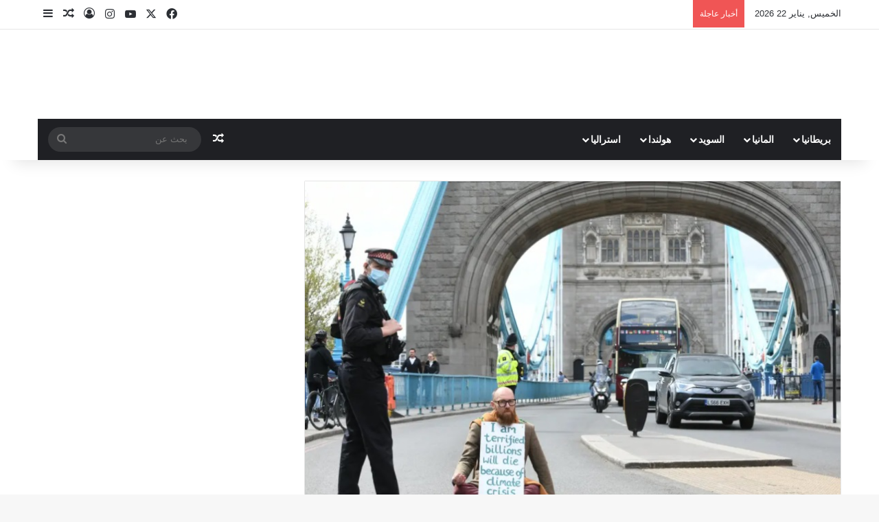

--- FILE ---
content_type: text/html; charset=UTF-8
request_url: https://wkpub.com/%D8%A5%D8%BA%D9%84%D8%A7%D9%82-%D8%AC%D8%B3%D8%B1-%D8%A8%D8%B1%D8%AC-%D9%84%D9%86%D8%AF%D9%86-%D8%A8%D8%B9%D8%AF%D9%85%D8%A7-%D9%84%D8%B5%D9%82-%D8%A3%D8%AD%D8%AF-%D8%A7%D9%84%D9%85%D8%AA%D8%B8%D8%A7/
body_size: 229644
content:
<!DOCTYPE html>
<html dir="rtl" lang="ar" class="" data-skin="light" prefix="og: https://ogp.me/ns#">
<head>
	<meta charset="UTF-8" />
	<link rel="profile" href="https://gmpg.org/xfn/11" />
	
<meta http-equiv='x-dns-prefetch-control' content='on'>
<link rel='dns-prefetch' href='//cdnjs.cloudflare.com' />
<link rel='dns-prefetch' href='//ajax.googleapis.com' />


<link rel='dns-prefetch' href='//s.gravatar.com' />
<link rel='dns-prefetch' href='//www.google-analytics.com' />
<link rel='preload' as='image' href='https://wkpub.com/wp-content/uploads/2024/05/logo-wkpub.png'>
<link rel='preload' as='image' href='https://wkpub.com/wp-content/uploads/2021/05/إغلاق-جسر-برج-لندن-بعدما-لصق-أحد-المتظاهرين-يده-على-الطريق.jpg'>
<link rel='preload' as='font' href='https://wkpub.com/wp-content/themes/jannah/assets/fonts/tielabs-fonticon/tielabs-fonticon.woff' type='font/woff' crossorigin='anonymous' />
<link rel='preload' as='font' href='https://wkpub.com/wp-content/themes/jannah/assets/fonts/fontawesome/fa-solid-900.woff2' type='font/woff2' crossorigin='anonymous' />
<link rel='preload' as='font' href='https://wkpub.com/wp-content/themes/jannah/assets/fonts/fontawesome/fa-brands-400.woff2' type='font/woff2' crossorigin='anonymous' />
<link rel='preload' as='font' href='https://wkpub.com/wp-content/themes/jannah/assets/fonts/fontawesome/fa-regular-400.woff2' type='font/woff2' crossorigin='anonymous' />

<!-- تحسين مُحركات البحث بواسطة رانك ماث برو (Rank Math PRO)-  https://s.rankmath.com/home -->
<title>إغلاق جسر برج لندن بعدما لصق أحد المتظاهرين يده على الطريق - Wkpub.com-المانيا اليوم</title><style id="perfmatters-used-css">.post-views.entry-meta>span{margin-right:0 !important;font:16px/1;}.post-views.entry-meta>span.post-views-icon.dashicons{display:inline-block;font-size:16px;line-height:1;text-decoration:inherit;vertical-align:middle;}@keyframes pvc-loading{0%{transform:translate(-50%,-50%) rotate(0);}to{transform:translate(-50%,-50%) rotate(360deg);}}@keyframes spin{from{transform:rotate(0deg);}to{transform:rotate(360deg);}}@keyframes blink{from{opacity:0;}50%{opacity:1;}to{opacity:0;}}@font-face{font-family:"bs-icons";src:url("https://wkpub.com/wp-content/plugins/blockquote-pack-pro/includes/libs/better-framework/assets/css/../fonts/bs-icons.eot");src:url("https://wkpub.com/wp-content/plugins/blockquote-pack-pro/includes/libs/better-framework/assets/css/../fonts/bs-icons.eot?#iefix") format("embedded-opentype"),url("https://wkpub.com/wp-content/plugins/blockquote-pack-pro/includes/libs/better-framework/assets/css/../fonts/bs-icons.woff") format("woff"),url("https://wkpub.com/wp-content/plugins/blockquote-pack-pro/includes/libs/better-framework/assets/css/../fonts/bs-icons.ttf") format("truetype"),url("https://wkpub.com/wp-content/plugins/blockquote-pack-pro/includes/libs/better-framework/assets/css/../fonts/bs-icons.svg#bs-icons") format("svg");font-weight:normal;font-style:normal;}[class^="bsfi-"],[class*=" bsfi-"]{display:inline-block;font:normal normal normal 14px/1 "bs-icons";font-size:inherit;text-rendering:auto;-webkit-font-smoothing:antialiased;-moz-osx-font-smoothing:grayscale;}[class^="bsfii"],[class*=" bsfii"]{font:normal normal normal 14px/1 "bs-icons" !important;}:root{--brand-color:#0669ff;--dark-brand-color:#0051cc;--bright-color:#fff;--base-color:#2c2f34;}html{-ms-touch-action:manipulation;touch-action:manipulation;-webkit-text-size-adjust:100%;-ms-text-size-adjust:100%;}article,aside,details,figcaption,figure,footer,header,main,menu,nav,section,summary{display:block;}template,[hidden]{display:none;}a{background-color:transparent;}a:active,a:hover{outline-width:0;}b,strong{font-weight:inherit;}b,strong{font-weight:600;}img{border-style:none;}figure{margin:1em 0;}button,input,select,textarea{font:inherit;}button,input,select{overflow:visible;}button,input,select,textarea{margin:0;}button,select{text-transform:none;}button,[type="button"],[type="reset"],[type="submit"]{cursor:pointer;}[disabled]{cursor:default;}button,html [type="button"],[type="reset"],[type="submit"]{-webkit-appearance:button;}button::-moz-focus-inner,input::-moz-focus-inner{border:0;padding:0;}button:-moz-focusring,input:-moz-focusring{outline:1px dotted ButtonText;}[type="checkbox"],[type="radio"]{box-sizing:border-box;padding:0;}[type="number"]::-webkit-inner-spin-button,[type="number"]::-webkit-outer-spin-button{height:auto;}[type="search"]{-webkit-appearance:textfield;}[type="search"]::-webkit-search-cancel-button,[type="search"]::-webkit-search-decoration{-webkit-appearance:none;}*{padding:0;margin:0;list-style:none;border:0;outline:none;box-sizing:border-box;}*:before,*:after{box-sizing:border-box;}body{background:#f7f7f7;color:var(--base-color);font-family:-apple-system,BlinkMacSystemFont,"Segoe UI",Roboto,Oxygen,Oxygen-Sans,Ubuntu,Cantarell,"Helvetica Neue","Open Sans",Arial,sans-serif;font-size:13px;line-height:21px;}h1,h2,h3,h4,h5,h6,.the-subtitle{line-height:1.4;font-weight:600;}h1{font-size:41px;font-weight:700;}h2{font-size:27px;}h3{font-size:23px;}h4,.the-subtitle{font-size:17px;}a{color:var(--base-color);text-decoration:none;transition:.15s;}.brand-title,a:hover{color:var(--brand-color);}img,object,embed{max-width:100%;height:auto;}p{line-height:1.7;}.says,.screen-reader-text,.comment-form-comment label{clip:rect(1px,1px,1px,1px);position:absolute !important;height:1px;width:1px;overflow:hidden;}.stream-item{text-align:center;position:relative;z-index:2;margin:20px 0;padding:0;}.stream-item img{max-width:100%;width:auto;height:auto;margin:0 auto;display:inline-block;vertical-align:middle;}.stream-item.stream-item-above-header{margin:0;}@media (max-width: 991px){.has-header-ad .fullwidth-entry-title.container-wrapper,.has-header-ad.has-header-below-ad .stream-item-below-header,.single.has-header-ad:not(.has-header-below-ad) #content,.page.has-header-ad:not(.has-header-below-ad) #content{margin-top:0;}}@media (min-width: 992px){.header-layout-3.has-normal-width-logo .stream-item-top img{float:right;}}@media (max-width: 991px){.header-layout-3.has-normal-width-logo .stream-item-top{clear:both;}}@media (max-width: 768px){.hide_banner_header .stream-item-above-header,.hide_banner_top .stream-item-top-wrapper,.hide_banner_below_header .stream-item-below-header,.hide_banner_bottom .stream-item-above-footer,.hide_banner_above .stream-item-above-post,.hide_banner_above_content .stream-item-above-post-content,.hide_banner_below_content .stream-item-below-post-content,.hide_banner_below .stream-item-below-post,.hide_banner_comments .stream-item-below-post-comments,.hide_breaking_news #top-nav,.hide_sidebars .sidebar,.hide_footer_tiktok #footer-tiktok,.hide_footer_instagram #footer-instagram,.hide_footer #footer-widgets-container,.hide_copyright #site-info,.hide_breadcrumbs #breadcrumb,.hide_share_post_top .share-buttons-top,.hide_share_post_bottom .share-buttons-bottom,.hide_post_newsletter #post-newsletter,.hide_related #related-posts,.hide_read_next #read-next-block,.hide_post_authorbio .post-components .about-author,.hide_post_nav .prev-next-post-nav,.hide_back_top_button #go-to-top,.hide_read_more_buttons .more-link,.hide_inline_related_posts #inline-related-post{display:none !important;}}.tie-icon:before,[class^="tie-icon-"],[class*=" tie-icon-"]{font-family:"tiefonticon" !important;speak:never;font-style:normal;font-weight:normal;font-variant:normal;text-transform:none;line-height:1;-webkit-font-smoothing:antialiased;-moz-osx-font-smoothing:grayscale;display:inline-block;}body.tie-no-js a.remove,body.tie-no-js .tooltip,body.tie-no-js .woocommerce-message,body.tie-no-js .woocommerce-error,body.tie-no-js .woocommerce-info,body.tie-no-js .bbp-template-notice,body.tie-no-js .indicator-hint,body.tie-no-js .menu-counter-bubble-outer,body.tie-no-js .notifications-total-outer,body.tie-no-js .comp-sub-menu,body.tie-no-js .menu-sub-content{display:none !important;}body.tie-no-js .fa,body.tie-no-js .fas,body.tie-no-js .far,body.tie-no-js .fab,body.tie-no-js .tie-icon:before,body.tie-no-js [class^="tie-icon-"],body.tie-no-js [class*=" tie-icon-"],body.tie-no-js .weather-icon{visibility:hidden !important;}body.tie-no-js [class^="tie-icon-"]:before,body.tie-no-js [class*=" tie-icon-"]:before{content:"";}.tie-popup,#autocomplete-suggestions{display:none;}.container{margin-right:auto;margin-left:auto;padding-left:15px;padding-right:15px;}.container:after{content:"";display:table;clear:both;}@media (min-width: 768px){.container{width:100%;}}@media (min-width: 1200px){.container{max-width:1200px;}}.tie-row{margin-left:-15px;margin-right:-15px;}.tie-row:after{content:"";display:table;clear:both;}.tie-col-xs-1,.tie-col-sm-1,.tie-col-md-1,.tie-col-xs-2,.tie-col-sm-2,.tie-col-md-2,.tie-col-xs-3,.tie-col-sm-3,.tie-col-md-3,.tie-col-xs-4,.tie-col-sm-4,.tie-col-md-4,.tie-col-xs-5,.tie-col-sm-5,.tie-col-md-5,.tie-col-xs-6,.tie-col-sm-6,.tie-col-md-6,.tie-col-xs-7,.tie-col-sm-7,.tie-col-md-7,.tie-col-xs-8,.tie-col-sm-8,.tie-col-md-8,.tie-col-xs-9,.tie-col-sm-9,.tie-col-md-9,.tie-col-xs-10,.tie-col-sm-10,.tie-col-md-10,.tie-col-xs-11,.tie-col-sm-11,.tie-col-md-11,.tie-col-xs-12,.tie-col-sm-12,.tie-col-md-12{position:relative;min-height:1px;padding-left:15px;padding-right:15px;}.tie-col-xs-1,.tie-col-xs-2,.tie-col-xs-3,.tie-col-xs-4,.tie-col-xs-5,.tie-col-xs-6,.tie-col-xs-7,.tie-col-xs-8,.tie-col-xs-9,.tie-col-xs-10,.tie-col-xs-11,.tie-col-xs-12{float:left;}.tie-col-xs-6{width:50%;}.tie-col-xs-12{width:100%;}@media (min-width: 768px){.tie-col-sm-1,.tie-col-sm-2,.tie-col-sm-3,.tie-col-sm-4,.tie-col-sm-5,.tie-col-sm-6,.tie-col-sm-7,.tie-col-sm-8,.tie-col-sm-9,.tie-col-sm-10,.tie-col-sm-11,.tie-col-sm-12{float:left;}.tie-col-sm-4{width:33.33333%;}}@media (min-width: 992px){.tie-col-md-1,.tie-col-md-2,.tie-col-md-3,.tie-col-md-4,.tie-col-md-5,.tie-col-md-6,.tie-col-md-7,.tie-col-md-8,.tie-col-md-9,.tie-col-md-10,.tie-col-md-11,.tie-col-md-12{float:left;}.tie-col-md-3{width:25%;}.tie-col-md-4{width:33.33333%;}.tie-col-md-8{width:66.66667%;}.tie-col-md-12{width:100%;}}.tie-alignleft{float:left;}.tie-alignright{float:right;}.fullwidth{width:100% !important;}.clearfix:before,.clearfix:after{content:" ";display:block;height:0;overflow:hidden;}.clearfix:after{clear:both;}.tie-container,#tie-wrapper{height:100%;min-height:650px;}.tie-container{position:relative;overflow:hidden;}#tie-wrapper{background:#fff;position:relative;z-index:108;height:100%;margin:0 auto;}.container-wrapper{background:#fff;border:1px solid rgba(0,0,0,.1);border-radius:2px;padding:30px;}#content{margin-top:30px;}@media (max-width: 991px){#content{margin-top:15px;}}.site-content{-ms-word-wrap:break-word;word-wrap:break-word;}.theme-header{background:#fff;position:relative;z-index:999;}.theme-header:after{content:"";display:table;clear:both;}.theme-header.has-shadow{box-shadow:rgba(0,0,0,.1) 0px 25px 20px -20px;}#menu-components-wrap{display:flex;justify-content:space-between;width:100%;flex-wrap:wrap;}.logo-row{position:relative;}#logo{margin-top:40px;margin-bottom:40px;display:block;float:left;}#logo img{vertical-align:middle;}#logo img[src*='.svg']{width:100% !important;}@-moz-document url-prefix(){#logo img[src*='.svg']{height:100px;}}#logo a{display:inline-block;}@media (max-width: 991px){#theme-header.has-normal-width-logo #logo{margin:14px 0 !important;text-align:left;line-height:1;}#theme-header.has-normal-width-logo #logo img{width:auto;height:auto;max-width:190px;}}@media (max-width: 479px){#theme-header.has-normal-width-logo #logo img{max-width:160px;max-height:60px !important;}}@media (max-width: 991px){#theme-header.mobile-header-centered #logo{float:none;text-align:center;}}.components{display:flex;align-items:center;justify-content:end;}.components>li{position:relative;}.components>li.social-icons-item{margin:0;}.components>li>a{display:block;position:relative;width:30px;text-align:center;font-size:16px;white-space:nowrap;}.components>li>a:hover,.components>li:hover>a{z-index:2;}.components .search-bar form{width:auto;background:rgba(255,255,255,.1);line-height:36px;border-radius:50px;position:relative;}.main-nav-light .main-nav .components .search-bar form,.top-nav-light .top-nav .components .search-bar form{background:rgba(0,0,0,.05);}.components #search-input{border:0;width:100%;background:transparent;padding:0 35px 0 20px;border-radius:0;font-size:inherit;}.components #search-submit{position:absolute;right:0;top:0;width:40px;line-height:inherit;color:#777;background:transparent;font-size:15px;padding:0;transition:color .15s;border:none;}.components #search-submit:hover{color:var(--brand-color);}@media (max-width: 991px){.logo-container,.header-layout-1 .main-menu-wrapper{border-width:0;display:flex;flex-flow:row nowrap;align-items:center;justify-content:space-between;}}.mobile-header-components{display:none;z-index:10;height:30px;line-height:30px;flex-wrap:nowrap;flex:1 1 0%;}.mobile-header-components .components{float:none;display:flex !important;justify-content:flex-start;}.mobile-header-components .components li.custom-menu-link{display:inline-block;float:none;}.mobile-header-components .components li.custom-menu-link>a{width:20px;padding-bottom:15px;}.mobile-header-components [class^="tie-icon-"],.mobile-header-components [class*=" tie-icon-"]{font-size:18px;width:20px;height:20px;vertical-align:middle;}.mobile-header-components .tie-mobile-menu-icon{font-size:20px;}.mobile-header-components .nav-icon{display:inline-block;width:20px;height:2px;background-color:var(--base-color);position:relative;top:-4px;transition:background .4s ease;}.mobile-header-components .nav-icon:before,.mobile-header-components .nav-icon:after{position:absolute;right:0;background-color:var(--base-color);content:"";display:block;width:100%;height:100%;transition:transform .4s,background .4s,right .2s ease;transform:translateZ(0);backface-visibility:hidden;}.mobile-header-components .nav-icon:before{transform:translateY(-7px);}.mobile-header-components .nav-icon:after{transform:translateY(7px);}.dark-skin .mobile-header-components .nav-icon,.dark-skin .mobile-header-components .nav-icon:before,.dark-skin .mobile-header-components .nav-icon:after,.main-nav-dark.header-layout-1 .mobile-header-components .nav-icon,.main-nav-dark.header-layout-1 .mobile-header-components .nav-icon:before,.main-nav-dark.header-layout-1 .mobile-header-components .nav-icon:after{background-color:#fff;}#mobile-header-components-area_1 .components li.custom-menu-link>a{margin-right:15px;}#mobile-header-components-area_2 .components{flex-direction:row-reverse;}#mobile-header-components-area_2 .components li.custom-menu-link>a{margin-left:15px;}#mobile-menu-icon:hover .nav-icon,#mobile-menu-icon:hover .nav-icon:before,#mobile-menu-icon:hover .nav-icon:after{background-color:var(--brand-color);}@media (max-width: 991px){.logo-container:before,.logo-container:after{height:1px;}#tie-body #mobile-container,.mobile-header-components{display:block;}#slide-sidebar-widgets{display:none;}}.top-nav{background-color:#fff;position:relative;z-index:10;line-height:40px;border:1px solid rgba(0,0,0,.1);border-width:1px 0;color:var(--base-color);clear:both;}.main-nav-below.top-nav-above .top-nav{border-top-width:0;}.top-nav a:not(.button):not(:hover){color:var(--base-color);}.top-nav .components>li:hover>a{color:var(--brand-color);}.top-nav .search-bar{margin-top:3px;margin-bottom:3px;line-height:34px;}.topbar-wrapper{display:flex;min-height:40px;}.top-nav .tie-alignleft,.top-nav .tie-alignright{flex-grow:1;position:relative;}.top-nav.has-breaking-news .tie-alignleft{flex:1 0 100px;}.top-nav.has-breaking-news .tie-alignright{flex-grow:0;z-index:1;}.topbar-today-date{padding-right:15px;flex-shrink:0;}.top-nav .tie-alignleft .components,.top-nav .tie-alignleft .components>li{float:left;justify-content:start;}@media (max-width: 991px){.top-nav:not(.has-breaking-news),.topbar-today-date,.top-menu,.theme-header .components{display:none;}}.breaking{display:none;}.main-nav-wrapper{position:relative;z-index:4;}.main-nav{background-color:var(--main-nav-background);color:var(--main-nav-primary-color);position:relative;border:1px solid var(--main-nav-main-border-color);border-width:1px 0;}.main-menu-wrapper{position:relative;}@media (min-width: 992px){.header-menu .menu{display:flex;}.header-menu .menu a{display:block;position:relative;}.header-menu .menu>li>a{white-space:nowrap;}.header-menu .menu .sub-menu a{padding:8px 10px;}.header-menu .menu a:hover,.header-menu .menu li:hover>a{z-index:2;}.header-menu .menu ul:not(.sub-menu-columns):not(.sub-menu-columns-item):not(.sub-list):not(.mega-cat-sub-categories):not(.slider-arrow-nav){box-shadow:0 2px 5px rgba(0,0,0,.1);}.header-menu .menu ul li{position:relative;}.header-menu .menu ul a{border-width:0 0 1px;transition:.15s;}.header-menu .menu ul ul{top:0;left:100%;}#main-nav{z-index:9;line-height:60px;}.main-menu .menu a{transition:.15s;}.main-menu .menu>li>a{padding:0 14px;font-size:14px;font-weight:700;}.main-menu .menu>li>.menu-sub-content{border-top:2px solid var(--main-nav-primary-color);}.main-menu .menu ul{line-height:20px;z-index:1;}.main-menu .menu-sub-content{background:var(--main-nav-background);display:none;padding:15px;width:230px;position:absolute;box-shadow:0 3px 4px rgba(0,0,0,.2);}.main-menu .menu-sub-content a{width:200px;}.main-menu ul li:hover>.menu-sub-content,.main-menu ul li[aria-expanded="true"]>ul,.main-menu ul li[aria-expanded="true"]>.mega-menu-block{display:block;z-index:1;}nav.main-nav.menu-style-solid-bg .menu>li.tie-current-menu>a,nav.main-nav.menu-style-solid-bg .menu>li:hover>a{background-color:var(--main-nav-primary-color);color:var(--main-nav-contrast-primary-color);}nav.main-nav .components>li:hover>a{color:var(--brand-color);}.main-nav .menu ul li:hover>a:not(.megamenu-pagination),.main-nav .components li a:hover,.main-nav .menu ul li.current-menu-item:not(.mega-link-column)>a{color:var(--main-nav-primary-color);}.main-nav .menu a,.main-nav .components li a{color:var(--main-nav-text-color);}.main-nav .components li.custom-menu-button:hover a.button,.main-nav .components li a.button:hover,.main-nav .components li a.checkout-button{color:var(--main-nav-contrast-primary-color);}.main-nav-dark{--main-nav-background:#1f2024;--main-nav-secondry-background:rgba(0,0,0,.2);--main-nav-primary-color:var(--brand-color);--main-nav-contrast-primary-color:var(--bright-color);--main-nav-text-color:#fff;--main-nav-secondry-text-color:rgba(225,255,255,.5);--main-nav-main-border-color:rgba(255,255,255,.07);--main-nav-secondry-border-color:rgba(255,255,255,.04);}.main-nav-dark .main-nav,.main-nav-dark .main-nav ul.cats-horizontal li a{border-width:0;}}@media (min-width: 992px){header .menu-item-has-children>a:before,.mega-menu>a:before{content:"";content:"";position:absolute;right:10px;top:50%;bottom:auto;transform:translateY(-50%);font-family:"tiefonticon" !important;font-style:normal;font-weight:normal;font-variant:normal;text-transform:none;font-size:11px;line-height:1;}header .menu-item-has-children .menu-item-has-children>a:before,.mega-menu .menu-item-has-children>a:before{content:"";font-size:15px;}.menu>.menu-item-has-children:not(.is-icon-only)>a,.menu .mega-menu:not(.is-icon-only)>a{padding-right:25px;}}@media (min-width: 992px){.main-nav-boxed .main-nav{border-width:0;}.main-nav-boxed .main-menu-wrapper{float:left;width:100%;background-color:var(--main-nav-background);padding-right:15px;}.dark-skin .main-nav-below.top-nav-above #main-nav{border-width:0;}}.main-nav-boxed .main-nav:not(.fixed-nav),.main-nav-boxed .fixed-nav .main-menu-wrapper,.theme-header:not(.main-nav-boxed) .fixed-nav .main-menu-wrapper{background:transparent !important;}@media only screen and (min-width: 992px) and (max-width: 1100px){.main-nav .menu>li:not(.is-icon-only)>a{padding-left:7px;padding-right:7px;}.main-nav .menu>li:not(.is-icon-only)>a:before{display:none;}}@media (max-width: 991px){#tie-wrapper header#theme-header{box-shadow:none;background:transparent !important;}.logo-container,.header-layout-1 .main-nav{border-width:0;box-shadow:0 3px 7px 0 rgba(0,0,0,.1);}.logo-container,.header-layout-1 .main-nav{background-color:#fff;}.dark-skin .logo-container,.main-nav-dark.header-layout-1 .main-nav{background-color:#1f2024;}#sticky-nav-mask,.header-layout-1 #menu-components-wrap,.header-layout-3 .main-nav-wrapper,.header-layout-2 .main-nav-wrapper{display:none;}.main-menu-wrapper .main-menu-wrap{width:100%;}}.main-nav-dark .main-nav input,.top-nav-dark .top-nav input{color:#ccc;}@media (max-width: 767px){.magazine1:not(.has-builder):not(.error404) .main-content,.magazine1:not(.has-builder):not(.error404) .related-posts-full-width .tie-col-md-12,.magazine1:not(.has-builder):not(.error404) .sidebar{padding-left:0;padding-right:0;}}textarea,input,select{border:1px solid rgba(0,0,0,.1);color:var(--base-color);font-size:13px;outline:none;padding:10px 12px;line-height:23px;border-radius:2px;transition:background .3s,border .3s;max-width:100%;background-color:transparent;}textarea:hover,input:hover,select:hover,textarea:focus,input[type="text"]:focus,select:focus{background-color:rgba(0,0,0,.03);}textarea,input:not([type="checkbox"]):not([type="radio"]){appearance:none;outline:none;}[type="radio"]{appearance:radio;}@media (max-width: 767px){input:not([type="submit"]),select,textarea{font-size:16px !important;}}.button,[type="submit"],.generic-button a,.generic-button button{width:auto;position:relative;background-color:var(--tie-buttons-color,var(--brand-color));color:var(--tie-buttons-text,var(--bright-color));border-radius:var(--tie-buttons-radius,2px);border:var(--tie-buttons-border-width,0) solid var(--tie-buttons-border-color,var(--brand-color));padding:10px 25px;margin:0;font-weight:600;font-size:14px;display:inline-block;text-align:center;line-height:21px;cursor:pointer;text-decoration:none;vertical-align:middle;transition:.3s;appearance:none;}.button:hover,[type="submit"]:hover,.generic-button a:hover,.generic-button button:hover{background-color:var(--tie-buttons-hover-color,var(--dark-brand-color));color:var(--tie-buttons-hover-text,var(--bright-color));text-decoration:none;}::-moz-selection{background:var(--brand-color);color:var(--bright-color);text-shadow:none;}::selection{background:var(--brand-color);color:var(--bright-color);text-shadow:none;}@media (min-width: 992px){.sidebar-left .main-content{float:right;padding-left:5px;}.sidebar-left .sidebar{float:left;}.sidebar-left.magazine1 .main-content,.magazine1 .sidebar-left .main-content{padding-left:3px;}}@keyframes lazyloadeffect{from{opacity:.3;}to{opacity:1;}}@keyframes tieSlideInUp{from{transform:translate3d(0,20px,0);opacity:0;}to{transform:translate3d(0,0,0);opacity:1;}}.is-thumb-overlay-disabled .post-thumb:hover{opacity:.85 !important;}.is-thumb-overlay-disabled .media-overlay .post-thumb:hover img{opacity:1;}.is-thumb-overlay-disabled .post-thumb-overlay{display:none;}.is-thumb-overlay-disabled .media-overlay .post-thumb-overlay{display:block;}.post-thumb{position:relative;height:100%;display:block;backface-visibility:hidden;transform:rotate(0);transition:opacity .2s;}.post-thumb img{width:100%;display:block;}.post-thumb .post-cat-wrap{position:absolute;bottom:10px;margin:0;right:10px;}.post-thumb-overlay-wrap{position:absolute;width:100%;height:100%;overflow:hidden;}.post-thumb-overlay{position:absolute;width:100%;height:100%;z-index:3;background:rgba(35,38,42,.8);transform:scale(1.5);transition:.4s;opacity:0;}.post-thumb-overlay:hover{opacity:1;transform:scale(1);}.post-thumb-overlay .tie-media-icon{position:absolute;left:50%;top:50%;bottom:auto;right:auto;transform:translateX(-50%) translateY(-50%);color:#fff;text-align:center;font-size:32px;z-index:8;}.post-thumb-overlay .tie-media-icon:before{height:32px;width:32px;content:"";}.media-overlay .post-thumb-overlay{background:transparent;transform:scale(1);opacity:1;}.media-overlay .tie-media-icon:before{border:2px solid #fff;border-radius:50%;width:40px;height:40px;line-height:36px;display:block;content:"";text-align:center;font-size:17px;background:rgba(0,0,0,.3);transition:.3s;z-index:2;}.media-overlay .post-thumb:hover img{opacity:.85;}.media-overlay .post-thumb:hover .tie-media-icon:before{background:rgba(0,0,0,.6);}.media-overlay .tie-map .tie-media-icon,.media-overlay .tie-standard .tie-media-icon{display:none;}.post-meta{margin:10px 0 8px;font-size:12px;overflow:hidden;}.post-meta,.post-meta a:not(:hover){color:#666;}.post-meta .meta-item{margin-right:8px;display:inline-block;}.post-meta .meta-item.tie-icon:before{padding-right:3px;}.post-meta .meta-item.date:before{content:"";}.post-meta .tie-alignright .meta-item:last-child{margin:0 !important;}@media (max-width: 767px){.entry-header .post-meta>span,.entry-header .post-meta>div,.main-content .post-meta>span,.main-content .post-meta>div{float:left;}}.post-cat-wrap{position:relative;z-index:3;pointer-events:auto;margin-bottom:5px;font-weight:normal;font-family:inherit !important;line-height:0;display:block;}.post-cat{display:inline-block;background:var(--brand-color);color:var(--bright-color);padding:0 11px;font-size:13px;line-height:2em;margin-right:4px;position:relative;white-space:nowrap;word-wrap:normal;letter-spacing:0;transition:.3s;border-radius:4px;}.post-cat:first-child:last-child{margin:0;}a.post-cat:hover{background:var(--dark-brand-color);color:var(--bright-color);}.tie-slider-nav{width:100%;position:absolute;z-index:1;top:50%;margin-top:-23px;transition:opacity;}.tie-slider-nav li{cursor:pointer;position:relative;float:left;}.tie-slider-nav li:last-child{float:right;}.tie-slider-nav li span{position:absolute;z-index:2;width:25px;height:46px;line-height:46px;background:#fff;text-align:center;font-size:20px;color:var(--base-color);transition:.3s;border-radius:2px;border-top-left-radius:0;border-bottom-left-radius:0;}.tie-slider-nav li span:hover{background:var(--brand-color);color:var(--bright-color);}.dark-skin .tie-slider-nav li span:not(:hover){color:#ccc;}.tie-slider-nav li:last-child span{right:0;border-radius:2px;border-top-right-radius:0;border-bottom-right-radius:0;}.tie-slider-nav a:hover{background:rgba(0,0,0,.1);}@media (min-width: 992px){.tie-slider-nav{opacity:0;}.main-slider:hover .tie-slider-nav{opacity:1;}}.about-author{overflow:hidden;background:transparent;box-shadow:none !important;}.about-author .social-icons{padding:0;margin:0;}.about-author li.social-icons-item{float:left;list-style:none;padding:0;margin:0;}.about-author li.social-icons-item a{font-size:15px;width:auto;height:auto;}.about-author li.social-icons-item a span{width:24px;}.about-author li.social-icons-item a:not(:hover) span{color:var(--base-color);}.about-author li.social-icons-item a:hover{background-color:transparent !important;}@media (max-width: 479px){.about-author{text-align:center;}.about-author .social-icons li{float:none;display:inline-block;}}.social-icons-item{float:right;margin-left:6px;position:relative;}.social-icons-item .social-link span{color:var(--base-color);transition:.15s;line-height:unset;}.social-icons .social-icons-item .social-link,.social-icons-widget .social-icons-item .social-link{width:24px;height:24px;line-height:24px;padding:0;display:block;text-align:center;border-radius:2px;}.main-nav .components>li.social-icons-item .social-link:hover{background-color:transparent !important;}.main-nav .components>li.social-icons-item .social-link:not(:hover) span{color:var(--main-nav-text-color);}.top-nav .components>li.social-icons-item .social-link:hover{background-color:transparent !important;}.top-nav .components>li.social-icons-item .social-link:not(:hover) span{color:var(--base-color);}.social-icons-item .facebook-social-icon{background-color:#4080ff !important;}.social-icons-item .facebook-social-icon span{color:#4080ff;}.social-icons-item .twitter-social-icon{background-color:#000 !important;}.social-icons-item .twitter-social-icon span{color:#000;}.social-icons-item .instagram-social-icon{background-color:#c13584 !important;}.social-icons-item .instagram-social-icon span{color:#c13584;}.social-icons-item .youtube-social-icon{background-color:#ef4e41 !important;}.social-icons-item .youtube-social-icon span{color:#ef4e41;}ul:not(.solid-social-icons) .social-icons-item a:not(:hover){background-color:transparent !important;}.theme-notice{background:#fff6ac;padding:10px;color:#000 !important;display:block;clear:both;}#the-post .theme-notice{margin-bottom:10px;}@keyframes bouncedelay{0%,80%,100%{transform:scale(0);}40%{transform:scale(1);}}@keyframes parent-animate{0%{transform:rotate(0);}100%{transform:rotate(220deg);}}@keyframes child-animate{0%{transform:rotate(-140deg);}100%{transform:rotate(140deg);}}.entry-header,.entry-archives-header{padding:30px 30px 0;margin-bottom:20px;}@media (max-width: 991px){.entry-header,.entry-archives-header{padding:20px 20px 0;}}#tie-body .post-cat:hover,#tie-body .social-statistics-widget a:hover,#tie-body a.remove:hover,#tie-body a.button:hover,#tie-body .tabs>li>a:hover,#tie-body .item-list-tabs a:hover,#tie-body .item-options a:hover,#tie-body .action a:hover{text-decoration:none !important;}#is-scroller-outer{visibility:hidden;width:100px;height:0;overflow:scroll;}#is-scroller{width:100%;}.entry{line-height:1.7;font-size:15px;}.entry p{margin-bottom:25px;line-height:1.7;}.entry p:last-child{margin:0;}@media (max-width: 767px){.container-wrapper,.entry-content{padding:20px 15px;}}.subscribe-widget .widget-inner-wrap{text-align:center;}.subscribe-widget .widget-title{text-align:left;}.subscribe-widget .widget-title-icon:before{content:"";}.subscribe-widget form{position:relative;}.subscribe-widget form:before{font-size:15px;font-size:18px;position:absolute;left:12px;top:10px;color:rgba(0,0,0,.2);content:"";font-family:tiefonticon;}.subscribe-widget .subscribe-input{padding:8px 30px;width:100%;text-align:center;font-size:13px;}.subscribe-widget .subscribe-input::-webkit-input-placeholder{text-align:center;}.subscribe-widget .subscribe-input::-moz-placeholder{text-align:center;}.subscribe-widget .subscribe-input:-moz-placeholder{text-align:center;}.subscribe-widget .subscribe-input:-ms-input-placeholder{text-align:center;}.subscribe-widget .button{margin-top:10px;width:100%;}.mag-box-title{display:flex;align-items:flex-start;margin-bottom:20px;}.mag-box-title h3{font-size:18px;margin-right:20px;flex:0 0 auto;max-width:calc(100% - 145px);float:left;}@media (max-width: 479px){.mag-box-title h3{max-width:calc(100% - 105px);}}.mag-box-title h3:only-child{max-width:100%;}.mag-box-title .tie-alignright{flex-grow:1;-ms-flex-positive:1;width:100%;}.mag-box-container{position:relative;}.mag-box .posts-items li:nth-child(1),.mini-posts-box .posts-items li:nth-child(2),.big-post-left-box .posts-items li:nth-child(2),.big-posts-box .posts-items li:nth-child(2){margin-top:0;}.mag-box{margin-bottom:30px;clear:both;}@media (max-width: 991px){.mag-box{margin-bottom:15px;}}.mag-box .posts-items{clear:both;margin:0 -2%;}.mag-box .posts-items li{float:left;width:50%;margin-top:24px;padding:0 2%;}@media (max-width: 670px){.mag-box .posts-items li{width:100%;}.mag-box .posts-items li:not(:first-child){margin-top:14px;}}.mag-box .post-title{font-size:20px;line-height:1.4;}.mag-box .post-meta{margin:0 0 3px;}.mag-box li:not(:first-child) .post-thumb{float:left;margin-right:15px;}.mag-box li:not(:first-child) .post-title{font-size:16px;}.content-only:not(.tabs-box),.content-only:not(.tabs-box)>.container-wrapper{background-color:transparent;border:0;padding:0;box-shadow:none;}@media (max-width: 991px){.content-only{margin:30px 0;}}.entry-header-outer .about-author{background:transparent;border:none;padding:0;margin-top:25px;}.thumb-overlay{position:absolute;width:100%;height:100%;top:0;left:0;padding:30px;border-radius:2px;}.thumb-overlay .thumb-content{position:absolute;bottom:0;left:0;padding:0 30px 20px;z-index:3;width:100%;pointer-events:none;transition:bottom .3s;backface-visibility:hidden;}.thumb-overlay .thumb-title a,.thumb-overlay .meta-author a{pointer-events:auto;}.thumb-overlay .post-meta,.thumb-overlay .thumb-title a{color:#fff !important;}.thumb-overlay .thumb-title{font-size:30px;color:#fff;}.thumb-overlay .thumb-title a:hover{color:#ccc;}.thumb-overlay .thumb-meta{margin:0 0 5px;}.thumb-overlay,.first-post-gradient li:first-child .post-thumb,.scroll-2-box .post-thumb{backface-visibility:hidden;}.thumb-overlay:after,.first-post-gradient li:first-child .post-thumb:after,.scroll-2-box .post-thumb:after{content:"";position:absolute;z-index:1;left:0;right:0;bottom:0;height:65%;transition:opacity .2s;background-image:linear-gradient(to bottom,transparent,rgba(0,0,0,.75));backface-visibility:hidden;}.wide-slider-wrapper .thumb-overlay:after,.wide-slider-three-slids-wrapper .thumb-overlay:after{height:85%;}.wide-slider-wrapper .slide:hover .thumb-overlay:after,.wide-slider-three-slids-wrapper .slide:hover .thumb-overlay:after,.boxed-slider:not(.tie-grid-slider) .slide:hover .thumb-overlay:after,.grid-item:hover .thumb-overlay:after{opacity:.9;}.slider-area{position:relative;overflow:hidden;}.slider-area .tie-media-icon{position:relative;float:right;margin:-9px -5px 0 10px;height:40px;width:40px;color:#fff;text-align:center;font-size:32px;line-height:32px;z-index:8;pointer-events:none;}.slider-area .post-cat-wrap{float:left;}.slider-area .tie-media-icon,.slider-area .post-cat-wrap,.slider-area .post-rating,.slider-area .digital-rating{backface-visibility:hidden;}@media (max-width: 767px){.slider-area .tie-media-icon,.slider-area .post-rating,.slider-area .digital-rating{display:none;}}.slider-area-inner{position:relative;}.main-slider{position:relative;z-index:3;}.main-slider .slider-main-container{max-width:100%;width:100%;padding:0;}.main-slider .slide{position:relative;overflow:hidden;background-repeat:no-repeat;background-position:center top;background-size:cover;}.main-slider .tie-slick-slider:not(.slick-initialized) .slide{display:none;}.main-slider .tie-slick-slider:not(.slick-initialized) .slide:first-child,.main-slider .tie-slick-slider:not(.slick-initialized) .tie-slider-nav+.slide{display:block;}.main-slider .slide-overlay .container{max-width:100%;}.main-slider .thumb-meta{color:#fff;}.main-slider .thumb-meta a:not(:hover),.main-slider .thumb-meta .post-meta a:not(:hover){color:#fff;}.main-slider .thumb-meta a:not(:hover):hover,.main-slider .thumb-meta .post-meta a:not(:hover):hover{opacity:.8;}.main-slider .thumb-meta .tie-alignright{float:none;display:inline-block;}@media (max-width: 479px){.main-slider .thumb-title{font-size:16px !important;}}@media (max-width: 320px){.main-slider .post-cat,.main-slider .thumb-meta{display:none;}}.all-over-thumb-link{position:absolute;width:100%;height:100%;top:0;z-index:2;}.block-head-1 .the-global-title,.block-head-1 .comment-reply-title,.block-head-1 .related.products>h2,.block-head-1 .up-sells>h2,.block-head-1 .cross-sells>h2,.block-head-1 .cart_totals>h2,.block-head-1 .bbp-form legend{position:relative;font-size:17px;padding:0 0 15px;border-bottom:2px solid rgba(0,0,0,.1);margin-bottom:20px;}.block-head-1 .the-global-title:after,.block-head-1 .comment-reply-title:after,.block-head-1 .related.products>h2:after,.block-head-1 .up-sells>h2:after,.block-head-1 .cross-sells>h2:after,.block-head-1 .cart_totals>h2:after,.block-head-1 .bbp-form legend:after{content:"";background:#2c2f34;width:40px;height:2px;position:absolute;bottom:-2px;left:0;}.dark-skin .block-head-1 .the-global-title:after,.dark-skin .block-head-1 .comment-reply-title:after,.dark-skin .block-head-1 .related.products>h2:after,.dark-skin .block-head-1 .up-sells>h2:after,.dark-skin .block-head-1 .cross-sells>h2:after,.dark-skin .block-head-1 .cart_totals>h2:after,.dark-skin .block-head-1 .bbp-form legend:after{background:#fff;}.block-head-1 .the-global-title:before,.block-head-1 .comment-reply-title:before,.block-head-1 .related.products>h2:before,.block-head-1 .up-sells>h2:before,.block-head-1 .cross-sells>h2:before,.block-head-1 .cart_totals>h2:before,.block-head-1 .bbp-form legend:before{content:"";width:0;height:0;position:absolute;bottom:-5px;left:0;border-left:0;border-right:5px solid transparent;border-top:5px solid #2c2f34;}.dark-skin .block-head-1 .the-global-title:before,.dark-skin .block-head-1 .comment-reply-title:before,.dark-skin .block-head-1 .related.products>h2:before,.dark-skin .block-head-1 .up-sells>h2:before,.dark-skin .block-head-1 .cross-sells>h2:before,.dark-skin .block-head-1 .cart_totals>h2:before,.dark-skin .block-head-1 .bbp-form legend:before{border-top-color:#fff;}.block-head-1 .mag-box div.mag-box-title:before{border-top-color:var(--brand-color);}.block-head-1 .dark-skin .widget-title:after{background:#fff;}.block-head-1 .dark-skin .widget-title:before{border-top-color:#fff;}.block-head-1 #footer .widget-title:before{display:none;}.block-head-1 #footer .widget-title{border-bottom:0;}.dark-skin .block-head-1 .the-global-title:after,.dark-skin .block-head-1 .related.products>h2:after,.dark-skin .block-head-1 .up-sells>h2:after,.dark-skin .block-head-1 .cross-sells>h2:after,.dark-skin .block-head-1 .cart_totals>h2:after,.dark-skin .block-head-1 .bbp-form legend:after{background:#fff;}.block-head-1 .mag-box div.mag-box-title,.block-head-1 .mag-box-title h3 a,.block-head-1 .block-more-button{color:var(--brand-color);}.block-head-1 .mag-box-title h3 a:hover,.block-head-1 .block-more-button:hover{color:var(--dark-brand-color);}.block-head-1 .mag-box div.mag-box-title:after{background:var(--brand-color);}.block-head-1 .dark-skin .the-global-title,.dark-skin .block-head-1 .the-global-title,.dark-skin .block-head-1 .related.products>h2,.dark-skin .block-head-1 .up-sells>h2,.dark-skin .block-head-1 .cross-sells>h2,.dark-skin .block-head-1 .cart_totals>h2,.dark-skin .block-head-1 .bbp-form legend{color:#fff;border-bottom-color:rgba(255,255,255,.1);}.mag-box .breaking-title{line-height:40px;margin-top:-1px;padding-left:20px;padding-right:20px;}.mag-box .breaking{height:40px;background-color:#fff;border:1px solid rgba(0,0,0,.1);border-left-width:0;}.mini-posts-box .posts-items li .post-title{font-size:18px;margin-bottom:10px;}.mini-posts-box .posts-items li .post-thumb{float:left;margin-right:15px;}.mini-posts-box .posts-items li .post-thumb img{max-width:110px;}.mini-posts-box .posts-items li:nth-child(2n+1){clear:left;}@media only screen and (min-width: 992px) and (max-width: 1100px), only screen and (max-width: 767px){.mini-posts-box .posts-items li{width:100%;}.mini-posts-box .posts-items li:nth-child(n+2){margin-top:24px;}}.wide-slider-wrapper .slide{height:400px;}.wide-slider-wrapper .thumb-overlay{padding:40px;}.wide-slider-wrapper .thumb-overlay .container{position:relative;top:50%;transform:translateY(-50%);z-index:2;}.wide-slider-wrapper .thumb-overlay .container:before{clear:both;}.wide-slider-wrapper .thumb-title{font-size:40px;color:#fff;line-height:1.2;}.wide-slider-wrapper span.tie-media-icon{margin:-5px 0 0 0;}.wide-slider-wrapper span.post-cat-wrap{float:none;clear:both;}@media (min-width: 992px){.wide-slider-wrapper .thumb-title{display:-webkit-box;-webkit-line-clamp:3;-webkit-box-orient:vertical;overflow:hidden;text-overflow:ellipsis;max-height:4em;}}@media (max-width: 767px){.wide-slider-wrapper .slide{height:300px;}.wide-slider-wrapper .thumb-overlay{padding:40px 60px 0;}.wide-slider-wrapper .thumb-title{font-size:25px;}}@media (max-width: 479px){.wide-slider-wrapper .slide{height:220px;}.wide-slider-wrapper .thumb-overlay{padding:40px 40px 0;}}.centered-title-slider .slide .container{width:100%;}.centered-title-slider .thumb-overlay .container{top:42%;text-align:center;}.centered-title-slider div.thumb-content{width:100%;top:0;position:relative;padding:0;}.centered-title-slider .thumb-title{max-width:450px;margin:0 auto 15px;}.centered-title-slider .post-cat-wrap{margin-bottom:20px;width:100%;}@media (max-width: 767px){.centered-title-slider .post-cat-wrap{margin-bottom:20px;}.centered-title-slider .thumb-meta{display:none;}}.wide-slider-with-navfor-wrapper .thumb-title{max-width:850px;display:-webkit-box;-webkit-box-orient:vertical;overflow:hidden;text-overflow:ellipsis;}@media (min-width: 768px){.wide-slider-with-navfor-wrapper .thumb-title{max-height:2.5em;-webkit-line-clamp:2;font-size:30px;}}.wide-slider-nav-wrapper{height:110px;overflow:hidden;width:100%;position:absolute;bottom:0;z-index:3;opacity:0;padding:0 35px;background-color:rgba(0,0,0,.3);}@media (max-width: 767px){.wide-slider-nav-wrapper{display:none;}}.wide-slider-nav-wrapper .slide{cursor:pointer;transition:.3s;height:110px;color:var(--brand-color);}.wide-slider-nav-wrapper .slide-overlay{padding:35px 15px 0;}.wide-slider-nav-wrapper .thumb-meta{color:#e6e6e6;margin-bottom:2px;}.wide-slider-nav-wrapper .thumb-title{font-size:16px;color:#fff;overflow:hidden;text-overflow:ellipsis;white-space:nowrap;word-wrap:normal;}.wide-slider-nav-wrapper .tie-slider-nav{margin:-23px -35px;opacity:1;}.side-aside{position:fixed;top:0;z-index:111;visibility:hidden;width:350px;max-width:100%;height:100%;background:#fff;background-repeat:no-repeat;background-position:center top;background-size:cover;transition:transform,visibility;transition-duration:.5s;transition-timing-function:cubic-bezier(.55,0,.1,1) 0s;overflow-y:auto;}@media (min-width: 992px){.side-aside{right:0;transform:translate(350px,0);}.side-aside:not(.slide-sidebar-desktop){display:none;}}#footer .container-wrapper{padding:15px 0;margin:0;background:transparent;box-shadow:none;}.site-footer{margin-top:50px;padding:0;}@media (max-width: 991px){.site-footer{margin-top:30px;}}.site-footer .widget-title-icon{display:none;}.site-footer .widget,.site-footer .widget-content-only{margin-bottom:0;border:0;}@media (max-width: 767px){.site-footer .widget{margin-bottom:20px;}}.site-footer .widget_nav_menu li{list-style:none;}.footer-widget-area{margin-bottom:10px;}.footer-widget-area:first-child:not(.footer-boxed-widget-area){padding-top:60px;}@media (max-width: 767px){.footer-widget-area:first-child:not(.footer-boxed-widget-area){padding-top:30px;}}.footer-widget-area:last-child{margin-bottom:20px;}@media (max-width: 767px){.footer-widget-area{margin-bottom:20px;}}.site-info{background:#161619;padding:20px 0;line-height:32px;text-align:center;}.copyright-text{font-size:13px;}.footer-menu{text-align:center;}.footer-menu li{display:inline-block;margin:0 5px;}.site-info .social-icons{text-align:center;}.site-info .social-icons li{float:none;display:inline-block;margin:0;}@media (max-width: 767px){.site-info .social-icons li a{width:48px !important;height:48px !important;line-height:48px !important;font-size:18px;margin-top:10px;}}.site-info .social-icons li a span{color:#ccc;}.site-info .social-icons li a:hover span{color:#fff;}@media (max-width: 767px){.site-info .tie-alignleft,.site-info .tie-alignright{float:none;}}@media (min-width: 768px){.site-info-layout-2 .copyright-text-first{float:left;}.site-info-layout-2 .copyright-text-second,.site-info-layout-2 ul.social-icons,.site-info-layout-2 .footer-menu{float:right;margin:0;margin-left:10px;}}a.go-to-top-button{width:42px;height:42px;line-height:40px;background:var(--brand-color);text-align:center;display:block;position:fixed;bottom:-100px;right:20px;z-index:3;color:#fff;transition:.3s;font-size:22px;box-shadow:0 5px 25px rgba(0,0,0,.3);border-radius:50%;}a.go-to-top-button:hover{opacity:.85;}@media (max-width: 767px){a.go-to-top-button{right:5px;}}.dark-skin{--lazyload-loading-color:#161717;}.dark-skin,.dark-skin body{background-color:var(--tie-dark-skin-bg-main,#1f2024);color:#fff;}.dark-skin textarea,.dark-skin input:not([type="submit"]),.dark-skin select{color:#ccc;}.dark-skin a:not(:hover),.dark-skin .single-big-img .post-meta,.dark-skin .single-big-img .post-meta a:not(:hover),.dark-skin .pages-nav .pages-numbers a:not(:hover),.dark-skin .page-title,.dark-skin .entry h1,.dark-skin .entry h2,.dark-skin .entry h3,.dark-skin .entry h4,.dark-skin .entry h5,.dark-skin .entry h6{color:#fff;}.dark-skin .post-excerpt,.dark-skin .post-meta,.dark-skin .post-meta a:not(:hover),.dark-skin .timeline-widget ul li .date,.dark-skin .multiple-post-pages a:not(:hover),.dark-skin .login-widget .forget-text:not(:hover),.dark-skin #autocomplete-suggestions,.dark-skin .mobile-header-components:not(:hover) .menu-text,.dark-skin .about-author .social-icons li.social-icons-item a:not(:hover) span{color:#ccc !important;}.dark-skin textarea,.dark-skin input:not([type=submit]),.dark-skin select,.dark-skin code,.dark-skin kbd,.dark-skin pre,.dark-skin samp,.dark-skin .latest-tweets-slider-widget .latest-tweets-slider .tie-slider-nav li a:not(:hover),.dark-skin .next-posts,.dark-skin .prev-posts,.dark-skin .show-more-button,.dark-skin .pages-nav .pages-numbers a,.dark-skin .pages-nav .pages-numbers span.pages-nav-item,.dark-skin .pages-nav .pages-numbers .first-last-pages .pagination-icon,.dark-skin .multiple-post-pages .post-page-numbers,.dark-skin .latest-tweets-widget .slider-links .tie-slider-nav span{border-color:rgba(255,255,255,.1);}.dark-skin #tie-wrapper,.dark-skin #theme-header{background-color:var(--tie-dark-skin-bg,#27292d);}.dark-skin .tie-slider-nav span{background:#18191c;}.dark-skin .container-wrapper{background-color:var(--tie-dark-skin-bg-main,#1f2024);border-color:rgba(255,255,255,.1);}.dark-skin .tie-popup-container .container-wrapper{background-color:var(--tie-dark-skin-bg-main,#1f2024) !important;}.dark-skin .widget a:not(:hover),.dark-skin .widget-title,.dark-skin .widget-title a:not(:hover){color:#fff;}.dark-skin .widget-title-icon{color:#ccc;}.dark-skin .subscribe-widget .newsletter-icon,.dark-skin .subscribe-widget form:before{color:rgba(255,255,255,.3);}.dark-skin .magazine1 .entry-header-outer+.mag-box{border-top:1px solid rgba(255,255,255,.1);}.dark-skin .entry-header .entry-title{color:#fff;}.dark-skin .follow-us-post-section .post-followus-btn,.dark-skin .share-buttons-bottom,.dark-skin .wp-block-table.is-style-stripes{border-color:rgba(255,255,255,.1);}.dark-skin .magazine1 .share-buttons-bottom{background:var(--tie-dark-skin-bg-main,#1f2024);}.dark-skin .site-footer{background-color:#1c1d21;}.dark-skin .mag-box:not(.tabs-box),.box-dark-skin:not(.tabs-box){background-color:transparent;}.dark-skin .mag-box .breaking,.dark-skin .mag-box .breaking-news-nav li,.box-dark-skin .breaking,.box-dark-skin .breaking-news-nav li{border-color:rgba(255,255,255,.1);}.dark-skin .mag-box .breaking,.dark-skin .mag-box .ticker-content,.dark-skin .mag-box .ticker-swipe,.box-dark-skin .breaking,.box-dark-skin .ticker-content,.box-dark-skin .ticker-swipe{background-color:#27292d;}.sidebar .container-wrapper,.sidebar .tie-weather-widget{margin-bottom:30px;}@media (max-width: 991px){.sidebar .container-wrapper,.sidebar .tie-weather-widget{margin-bottom:15px;}}body:not(.has-builder) .sidebar .container-wrapper:last-child,body:not(.has-builder) .sidebar .tie-weather-widget:last-child{margin-bottom:0;}@media (max-width: 991px){.has-sidebar .sidebar{margin-top:15px;}}.widget-title{position:relative;}.widget-title .the-subtitle{font-size:15px;min-height:15px;}.widget-title-icon{position:absolute;right:0;top:1px;color:#b9bec3;font-size:15px;}.widget-title-icon:before{content:"";}.post-widget-body{padding-left:125px;}.post-widget-body .post-title{font-size:14px;line-height:1.4;margin-bottom:5px;}.post-widget-thumbnail{float:left;margin-right:15px;position:relative;}.post-widget-thumbnail img.tie-small-image,.post-widget-thumbnail img.size-thumbnail,.review-thumbnail img.tie-small-image,.review-thumbnail img.size-thumbnail{width:110px;}.post-widget-thumbnail .tie-small-image img,.review-thumbnail .tie-small-image img{width:110px;}.widget li{padding:6px 0;}.widget li:first-child{padding-top:0;}.widget li:last-child{padding-bottom:0;border-bottom:0;}.widget li:after{clear:both;display:table;content:"";}.widget .post-meta{margin:2px 0 0;font-size:11px;line-height:17px;}form.search-form{overflow:auto;position:relative;width:100%;margin-top:10px;}.search-field{float:left;width:73%;padding:8px 15px;}.woocommerce-product-search [type="submit"],.search-submit[type="submit"]{float:right;padding:10px 5px;margin-left:2%;width:25%;}.login-widget .widget-title-icon:before,.bbp_widget_login .widget-title-icon:before,.widget_bp_core_login_widget .widget-title-icon:before{content:"";}.login-widget form input[type="text"],.login-widget form input[type="password"]{width:100%;float:none;margin-bottom:15px;}.login-widget .pass-container{position:relative;}.login-widget .pass-container input[type="password"]{padding-right:70px;}.login-widget .forget-text{position:absolute;right:15px;line-height:45px;top:0;font-size:12px;}.login-widget .forget-text:not(:hover){color:#666;}.login-widget .rememberme{display:block;margin-bottom:15px;}li.widget-post-list,.recent-comments-widget li{padding:7px 0;position:relative;}.widget_categories li,.widget_product_categories li,.widget_layered_nav li,.widget_archive li,.widget_nav_menu li,.widget_meta li,.widget_pages li,.widget_recent_entries li,.widget_display_forums li,.widget_display_views li,.widget_rss li,.widget_display_stats dt{padding:5px 0 5px 12px;font-size:105%;}.widget_categories li a:before,.widget_product_categories li a:before,.widget_layered_nav li a:before,.widget_archive li a:before,.widget_nav_menu li a:before,.widget_meta li a:before,.widget_pages li a:before,.widget_recent_entries li a:before,.widget_display_forums li a:before,.widget_display_views li a:before,.widget_rss li a:before,.widget_display_stats dt:before{content:"";font-family:"tiefonticon";color:#2c2f34;font-size:13px;display:inline-block;line-height:18px;width:12px;margin-left:-12px;text-align:left;}.dark-skin .widget_categories li a:before,.dark-skin .widget_product_categories li a:before,.dark-skin .widget_layered_nav li a:before,.dark-skin .widget_archive li a:before,.dark-skin .widget_nav_menu li a:before,.dark-skin .widget_meta li a:before,.dark-skin .widget_pages li a:before,.dark-skin .widget_recent_entries li a:before,.dark-skin .widget_display_forums li a:before,.dark-skin .widget_display_views li a:before,.dark-skin .widget_rss li a:before,.dark-skin .widget_display_stats dt:before{color:#ccc;}.widget_categories .children,.widget_product_categories .children,.widget_nav_menu .sub-menu,.widget_pages .children{margin-top:0;clear:both;}.widget_categories .children li,.widget_product_categories .children li,.widget_nav_menu .sub-menu li,.widget_pages .children li{padding-left:15px;}.widget_categories .children li:first-child,.widget_product_categories .children li:first-child,.widget_nav_menu .sub-menu li:first-child,.widget_pages .children li:first-child{padding-top:10px;}.widget_nav_menu .widget-title-icon:before{content:"";}.site-footer .widget_nav_menu li{padding-left:0;padding-right:0;}.site-footer .widget_nav_menu li a:before{display:none;}.stream-item .widget-title-icon:before,.stream-item-widget .widget-title-icon:before{content:"";}.latest-tweets-widget{position:relative;min-height:80px;}.latest-tweets-widget .widget-title-icon:before{content:"";}.latest-tweets-widget li{padding:0 0 10px;}.latest-tweets-widget li:last-child{padding:0;margin-bottom:0;border-bottom:0;}.latest-tweets-widget .widget-title+ul{margin-bottom:20px;}.latest-tweets-widget .tie-slick-slider{display:none;position:relative;border-radius:2px;}.latest-tweets-widget .tie-slick-slider li{border:0;height:58px;padding-bottom:0;overflow:hidden;}.aboutme-widget .widget-title-icon:before{content:"";}.aboutme-widget .about-content-wrapper{overflow:hidden;}@media (max-width: 991px){.aboutme-widget .about-content-wrapper{text-align:center;}.aboutme-widget .about-content-wrapper .aboutme-widget-content{max-width:500px;margin:0 auto;}.aboutme-widget .about-content-wrapper .social-icons li.social-icons-item{float:none;display:inline-block;}}.aboutme-widget .aboutme-widget-content{overflow:hidden;min-width:140px;}.aboutme-widget .aboutme-widget-content h3{margin-bottom:10px;}.aboutme-widget .aboutme-widget-content span.tie-social-icon{margin-right:5px;font-size:16px;line-height:25px;}.aboutme-widget .about-author-img{float:left;margin:7px 20px 15px 0;width:auto;height:auto;}@media (max-width: 991px){.aboutme-widget .about-author-img{float:none;margin:7px auto 15px;}}.aboutme-widget .social-icons{margin:15px 0 0;}.aboutme-widget .social-icons:before{display:table;content:"";clear:both;}@media (min-width:992px){.theme-header .logo-row>div{height:auto !important;}.header-layout-3 .stream-item-top-wrapper{float:right;}}.breaking{float:left;width:100%;display:block !important;}.breaking-title{padding:0 10px;display:block;float:left;color:#fff;font-size:12px;position:relative;}.breaking-title span{position:relative;z-index:1;}.breaking-title span.breaking-icon{display:none;}@media (max-width:600px){.breaking-title span.breaking-icon{display:inline-block;}.breaking-title .breaking-title-text{display:none;}}.breaking-title:before{content:"";background:#f05555;width:100%;height:100%;position:absolute;left:0;top:0;z-index:0;}.breaking-news{display:none;}#mobile-container{display:none;padding:10px 30px 30px;}#mobile-menu{margin-bottom:20px;position:relative;padding-top:15px;}#mobile-menu .menu>li{border-bottom:1px solid rgba(0,0,0,.05);}.dark-skin #mobile-menu .menu>li{border-color:rgba(255,255,255,.05);}#mobile-menu .menu>li li{padding-left:15px;}#mobile-menu .menu>li:only-child{border-bottom:none;}#mobile-menu .menu>li:only-child li{padding:0;}#mobile-menu .menu>li:only-child li a{font-size:16px;font-weight:600;}#mobile-menu li{display:block;position:relative;}#mobile-menu li .screen-reader-text{height:auto;width:auto;position:initial !important;overflow:initial !important;clip:initial !important;clip-path:initial !important;}#mobile-menu li a{display:block;padding:15px 50px 15px 0;font-size:16px;line-height:22px;font-weight:600;}.dark-skin #mobile-menu li a{color:#fff;}#mobile-menu li a:hover{opacity:.7;}#mobile-menu li.menu-item-has-children>a:before{display:none;}#mobile-menu li .menu-sub-content,#mobile-menu li ul{opacity:1 !important;background-image:none !important;padding:0 !important;min-height:unset !important;}#mobile-menu li ul{padding-left:15px;display:none;}#mobile-menu li ul a{font-weight:normal;font-size:14px;padding-top:10px;padding-bottom:10px;}#mobile-search .search-form{overflow:hidden;position:relative;}#mobile-search .search-form:after{position:absolute;content:"";font-family:"tiefonticon";top:4px;right:10px;line-height:30px;width:30px;font-size:16px;border-radius:50%;text-align:center;color:#fff;}#mobile-search .search-field{background-color:rgba(0,0,0,.05);border-color:rgba(255,255,255,.1);color:#fff;width:100%;border-radius:50px;padding:7px 45px 7px 20px;}#mobile-search .search-submit{background:transparent;font-size:0;width:35px;height:38px;position:absolute;top:0;right:5px;z-index:1;}#mobile-search input::-webkit-input-placeholder{color:rgba(255,255,255,.6);}#mobile-search input::-moz-placeholder{color:rgba(255,255,255,.6);}#mobile-search input:-moz-placeholder{color:rgba(255,255,255,.6);}#mobile-search input:-ms-input-placeholder{color:rgba(255,255,255,.6);}#tie-wrapper:after{position:absolute;z-index:1000;top:-10%;left:-50%;width:0;height:0;background:rgba(0,0,0,.2);content:"";opacity:0;cursor:pointer;transition:opacity .5s,width .1s .5s,height .1s .5s;}.dark-skin .side-aside{background:#0e0f11;}@media (max-width:991px){.side-aside.appear-from-left{left:0;transform:translate(-100%,0);}.side-aside.is-fullwidth{width:100%;}}.is-desktop .side-aside .has-custom-scroll,.is-mobile .side-aside .side-aside-wrapper{padding:50px 0 0;}.side-aside:after{position:absolute;top:0;left:0;width:100%;height:100%;background:rgba(0,0,0,.2);content:"";opacity:1;transition:opacity .5s;}.side-aside .container-wrapper{padding:30px !important;border-radius:0;border:0;background:transparent;box-shadow:none !important;}a.remove{position:absolute;top:0;right:0;display:block;display:block;speak:never;-webkit-font-smoothing:antialiased;-moz-osx-font-smoothing:grayscale;width:20px;height:20px;line-height:20px;text-align:center;font-size:15px;}a.remove:before{content:"";font-family:"tiefonticon";color:#e74c3c;transition:color .15s;}a.remove:hover:before{color:#bf2718;}a.remove.big-btn{width:25px;height:25px;line-height:25px;font-size:22px;}a.remove.light-btn:not(:hover):before{color:#fff;}.side-aside a.remove{z-index:1;top:15px;left:50%;right:auto;transform:translateX(-50%);}.side-aside a.remove:not(:hover):before{color:#111;}.side-aside.dark-skin a.remove:not(:hover):before{color:#fff;}.tie-popup a.remove{transition:.3s;transform:scale(.2);opacity:0;top:15px;right:15px;z-index:1;}.theiaStickySidebar:after{content:"";display:table;clear:both;}.has-custom-scroll,.side-aside{overflow-x:hidden;scrollbar-width:thin;}.has-custom-scroll::-webkit-scrollbar,.side-aside::-webkit-scrollbar{width:5px;}.has-custom-scroll::-webkit-scrollbar-track,.side-aside::-webkit-scrollbar-track{background:transparent;}.has-custom-scroll::-webkit-scrollbar-thumb,.side-aside::-webkit-scrollbar-thumb{border-radius:20px;background:rgba(0,0,0,.2);}.dark-skin .has-custom-scroll::-webkit-scrollbar-thumb,.dark-skin .side-aside::-webkit-scrollbar-thumb{background:#000;}.tie-popup{position:fixed;z-index:99999;left:0;top:0;height:100%;width:100%;background-color:rgba(0,0,0,.5);display:none;perspective:600px;}.tie-popup-container{position:relative;z-index:100;width:90%;max-width:420px;margin:10em auto 0;border-radius:2px;box-shadow:0 0 20px rgba(0,0,0,.2);transition:.3s;will-change:transform,opacity;transform:scale(.5);opacity:0;}.tie-popup-container .login-submit{padding-top:15px;padding-bottom:15px;}.tie-popup-container .container-wrapper{padding:60px;background-color:#fff !important;border-radius:5px;}@media (max-width:479px){.tie-popup-container .container-wrapper{padding:30px;}}.pop-up-live-search{will-change:transform,opacity;transition:.3s;transform:scale(.7);opacity:0;}.tie-popup-search-wrap .container{padding:0;}.tie-popup-search-wrap::-webkit-input-placeholder{color:#fff;}.tie-popup-search-wrap::-moz-placeholder{color:#fff;}.tie-popup-search-wrap:-moz-placeholder{color:#fff;}.tie-popup-search-wrap:-ms-input-placeholder{color:#fff;}.tie-popup-search-wrap form{position:relative;height:80px;margin-bottom:20px;}.popup-search-wrap-inner{position:relative;padding:80px 15px 0;margin:0 auto;max-width:800px;}input.tie-popup-search-input{width:100%;height:80px;line-height:80px;background:rgba(0,0,0,.7) !important;font-weight:500;font-size:22px;border:0;padding-right:80px;padding-left:30px;color:#fff;border-radius:5px;}button.tie-popup-search-submit{font-size:28px;color:#666;position:absolute;right:5px;top:15px;background:transparent !important;transition:.15s;}#tie-popup-search-mobile .popup-search-wrap-inner{padding-top:50px;}#tie-popup-search-mobile input.tie-popup-search-input{height:50px;line-height:1;padding-left:20px;padding-right:50px;}#tie-popup-search-mobile button.tie-popup-search-submit{font-size:16px;top:9px;right:0;}#autocomplete-suggestions{overflow:auto;padding:20px;color:#eee;position:absolute;display:none;width:370px;z-index:9999;margin-top:15px;}#autocomplete-suggestions .post-meta{margin:3px 0 0;}@font-face{font-family:"tiefonticon";src:url("https://wkpub.com/wp-content/themes/jannah/assets/css/../fonts/tielabs-fonticon/tielabs-fonticon.woff2?ciufdj1") format("woff2"),url("https://wkpub.com/wp-content/themes/jannah/assets/css/../fonts/tielabs-fonticon/tielabs-fonticon.woff?ciufdj1") format("woff"),url("https://wkpub.com/wp-content/themes/jannah/assets/css/../fonts/tielabs-fonticon/tielabs-fonticon.ttf?ciufdj1") format("truetype"),url("https://wkpub.com/wp-content/themes/jannah/assets/css/../fonts/tielabs-fonticon/tielabs-fonticon.svg?ciufdj1#tielabs-fonticon") format("svg");font-weight:normal;font-style:normal;font-display:block;}.tie-icon-facebook:before{content:"";}.tie-icon-search:before{content:"";}.tie-icon-heart:before{content:"";}.tie-icon-author:before{content:"";}.tie-icon-print:before{content:"";}.tie-icon-random:before{content:"";}.tie-icon-twitter:before{content:"";}.tie-icon-navicon:before{content:"";}.tie-icon-pinterest:before{content:"";}.tie-icon-envelope:before{content:"";}.tie-icon-linkedin:before{content:"";}.tie-icon-bolt:before{content:"";}.tie-icon-angle-up:before{content:"";}.tie-icon-youtube:before{content:"";}.tie-icon-instagram:before{content:"";}.tie-icon-tumblr:before{content:"";}.tie-icon-vk:before{content:"";}.tie-icon-reddit:before{content:"";}.tie-icon-share:before{content:"";}.tie-icon-odnoklassniki:before{content:"";}.tie-icon-get-pocket:before{content:"";}@keyframes rain-animi-effect{0%{opacity:1;}to{opacity:0;transform:translateY(3em);}}@keyframes rain-animi-effect-with-rotate{0%{opacity:1;transform:translateY(0) rotate(0deg);}to{opacity:0;transform:translateY(1em) rotate(360deg);}}@keyframes drizzle-animi-effect{0%{opacity:1;transform:translateY(0) translateX(0) rotate(10deg);}to{opacity:0;transform:translateY(3em) translateX(-3em) rotate(20deg);}}@keyframes tie-float-y{0%{transform:translateY(0);}50%{transform:translateY(-6px);}to{transform:translateY(0);}}@keyframes tie-spin{0%{transform:rotate(0deg);}to{transform:rotate(360deg);}}@keyframes passing{0%{transform:translateX(50%);opacity:0;}50%{transform:translateX(0);opacity:1;}to{transform:translateX(-50%);opacity:0;}}@keyframes burst{0%{opacity:.6;}50%{transform:scale(1.8);opacity:0;}to{opacity:0;}}@keyframes tie-float-x{0%{transform:translateX(0);}50%{transform:translateX(-6px);}to{transform:translateX(0);}}@keyframes flashing{0%,50%,to{opacity:1;}25%,75%{opacity:0;}}@keyframes flashing-reverse{0%,50%,to{opacity:0;}25%,75%{opacity:1;}}@-webkit-keyframes fa-spin{0%{-webkit-transform:rotate(0deg);transform:rotate(0deg);}100%{-webkit-transform:rotate(360deg);transform:rotate(360deg);}}@keyframes fa-spin{0%{-webkit-transform:rotate(0deg);transform:rotate(0deg);}100%{-webkit-transform:rotate(360deg);transform:rotate(360deg);}}@font-face{font-family:"Font Awesome 5 Brands";font-style:normal;font-weight:400;font-display:block;src:url("https://wkpub.com/wp-content/themes/jannah/assets/css/../fonts/fontawesome/fa-brands-400.eot");src:url("https://wkpub.com/wp-content/themes/jannah/assets/css/../fonts/fontawesome/fa-brands-400.eot?#iefix") format("embedded-opentype"),url("https://wkpub.com/wp-content/themes/jannah/assets/css/../fonts/fontawesome/fa-brands-400.woff2") format("woff2"),url("https://wkpub.com/wp-content/themes/jannah/assets/css/../fonts/fontawesome/fa-brands-400.woff") format("woff"),url("https://wkpub.com/wp-content/themes/jannah/assets/css/../fonts/fontawesome/fa-brands-400.ttf") format("truetype"),url("https://wkpub.com/wp-content/themes/jannah/assets/css/../fonts/fontawesome/fa-brands-400.svg#fontawesome") format("svg");}@font-face{font-family:"Font Awesome 5 Free";font-style:normal;font-weight:400;font-display:block;src:url("https://wkpub.com/wp-content/themes/jannah/assets/css/../fonts/fontawesome/fa-regular-400.eot");src:url("https://wkpub.com/wp-content/themes/jannah/assets/css/../fonts/fontawesome/fa-regular-400.eot?#iefix") format("embedded-opentype"),url("https://wkpub.com/wp-content/themes/jannah/assets/css/../fonts/fontawesome/fa-regular-400.woff2") format("woff2"),url("https://wkpub.com/wp-content/themes/jannah/assets/css/../fonts/fontawesome/fa-regular-400.woff") format("woff"),url("https://wkpub.com/wp-content/themes/jannah/assets/css/../fonts/fontawesome/fa-regular-400.ttf") format("truetype"),url("https://wkpub.com/wp-content/themes/jannah/assets/css/../fonts/fontawesome/fa-regular-400.svg#fontawesome") format("svg");}@font-face{font-family:"Font Awesome 5 Free";font-style:normal;font-weight:900;font-display:block;src:url("https://wkpub.com/wp-content/themes/jannah/assets/css/../fonts/fontawesome/fa-solid-900.eot");src:url("https://wkpub.com/wp-content/themes/jannah/assets/css/../fonts/fontawesome/fa-solid-900.eot?#iefix") format("embedded-opentype"),url("https://wkpub.com/wp-content/themes/jannah/assets/css/../fonts/fontawesome/fa-solid-900.woff2") format("woff2"),url("https://wkpub.com/wp-content/themes/jannah/assets/css/../fonts/fontawesome/fa-solid-900.woff") format("woff"),url("https://wkpub.com/wp-content/themes/jannah/assets/css/../fonts/fontawesome/fa-solid-900.ttf") format("truetype"),url("https://wkpub.com/wp-content/themes/jannah/assets/css/../fonts/fontawesome/fa-solid-900.svg#fontawesome") format("svg");}.post-content.container-wrapper{padding:0;}.post-components #add-comment-block,.post-components>div{margin-top:30px;}@media (max-width:991px){.post-components #add-comment-block,.post-components>div{margin-top:15px;}}.entry-header,.page-title{font-size:45px;line-height:1.2;}@media (max-width:767px){.entry-header,.page-title{font-size:28px;}}.entry-header .entry-title{margin-bottom:15px;}@media (max-width:767px){.entry-header .entry-title{font-size:28px;}}.entry-header .post-cat{margin-bottom:6px;}.entry-header .post-meta{overflow:inherit;font-size:12px;margin-top:5px;margin-bottom:0;line-height:24px;}.entry-header .post-meta .meta-item{margin-right:12px;}.entry-header .post-meta,.entry-header .post-meta a:not(:hover){color:#333;}.dark-skin .entry-header .post-meta,.dark-skin .entry-header .post-meta a:not(:hover){color:#aaa;}.entry-header .post-meta .tie-alignright{display:inline;}@media (max-width:767px){.entry-header .post-meta{margin-bottom:-8px;}.entry-header .post-meta .tie-alignright{float:none;}.entry-header .post-meta .meta-item,.entry-header .post-meta .tie-alignright .meta-item:last-child{margin-bottom:8px !important;}.entry-header .post-meta>div,.entry-header .post-meta>span{float:initial !important;}}.post-layout-1 .entry-header-outer,.post-layout-2 .entry-header-outer,.post-layout-6 .entry-header-outer{padding:30px 30px 20px;}@media (max-width:767px){.post-layout-1 .entry-header-outer,.post-layout-2 .entry-header-outer,.post-layout-6 .entry-header-outer{padding:20px;}}.post-layout-1 .entry-header,.post-layout-2 .entry-header,.post-layout-6 .entry-header{padding:0;margin:0;}.featured-area{position:relative;margin-bottom:30px;line-height:1;}@media (max-width:767px){.featured-area{margin-bottom:20px;}}.post-layout-2 .featured-area,.post-layout-7 .featured-area{margin-bottom:0;}.featured-area iframe,.featured-area img{width:100%;}.single-featured-image{position:relative;margin:0;line-height:0;}.entry-content{padding:0 30px 30px;}@media (max-width:767px){.entry-content{padding-right:15px;padding-left:15px;}}.dark-skin .entry a,.entry a{color:var(--brand-color);}.dark-skin .entry a:hover,.entry a:hover{color:var(--dark-brand-color);}.entry a.button{color:var(--bright-color);vertical-align:inherit;}.entry h1,.entry h2,.entry h3,.entry h4,.entry h5,.entry h6{margin:0 0 .5em;}@media (max-width:767px){.single .entry-content{padding-top:15px;}}.share-buttons{padding:18px 28px;line-height:0;}@media (max-width:767px){.share-buttons{padding:15px;}}.magazine1 .share-buttons-bottom{background:#f7f7f7;border-top:1px solid rgba(0,0,0,.1);}@media (min-width:768px){.share-buttons-top{padding-bottom:0;}}.entry-header-outer+.share-buttons-top,.featured-area+.share-buttons-top{padding-top:0;}@media (min-width:768px){.share-buttons-top~.entry-content{padding-top:20px;}}.dark-skin .share-links a,.share-links a{color:#fff;}.share-links{overflow:hidden;position:relative;}.share-links .share-btn-icon{font-size:15px;}.share-links a{display:inline-block;margin:2px;height:40px;overflow:hidden;position:relative;transition:.3s;border-radius:2px;width:40px;}.share-links a,.share-links a:before{background-color:#444;}.share-links a .share-btn-icon{width:40px;height:40px;float:left;display:block;text-align:center;line-height:40px;}.share-links a:hover{opacity:.8;color:#fff;}.share-title{padding-right:15px;display:inline-block;float:left;line-height:40px;font-size:12px;margin:2px 0;}.share-title .tie-icon-share{margin-right:5px;font-size:14px;}.share-links a.facebook-share-btn,.share-links a.facebook-share-btn:before{background:#4080ff;}.share-links a.twitter-share-btn,.share-links a.twitter-share-btn:before{background:#000;}.share-links a.linkedin-share-btn,.share-links a.linkedin-share-btn:before{background:#238cc8;}.share-links a.pinterest-share-btn,.share-links a.pinterest-share-btn:before{background:#e13138;}.share-links a.reddit-share-btn,.share-links a.reddit-share-btn:before{background:#ff4500;}.share-links a.tumblr-share-btn,.share-links a.tumblr-share-btn:before{background:#35465c;}.share-links a.vk-share-btn,.share-links a.vk-share-btn:before{background:#45668e;}.share-links a.odnoklassniki-share-btn,.share-links a.odnoklassniki-share-btn:before{background:#ee8208;}.share-links a.pocket-share-btn,.share-links a.pocket-share-btn:before{background:#ef4056;}.share-links a.email-share-btn,.share-links a.email-share-btn:before{background:#333;}@media (max-width:479px){.follow-us-title,.share-title{display:none;}}.prev-next-post-nav{overflow:hidden;}.prev-next-post-nav .tie-media-icon{float:left;font-size:16px;margin-right:10px;display:block;line-height:30px;}.prev-next-post-nav .prev-post{padding-left:0;float:left;}.prev-next-post-nav .prev-post .tie-media-icon:before{content:"";letter-spacing:5px;}.prev-next-post-nav .next-post{padding-right:0;float:right;}.prev-next-post-nav .next-post .tie-media-icon:before{content:"";letter-spacing:-5px;}@media (max-width:479px){.prev-next-post-nav>div{width:100%;padding:0 !important;}.prev-next-post-nav>div:first-child{margin-bottom:20px;}.prev-next-post-nav>div:last-child h3{padding-bottom:0;}}.prev-next-post-nav .post-thumb{height:180px;background-size:cover;background-color:rgba(0,0,0,.2);}.prev-next-post-nav .post-thumb .tie-media-icon{width:60px;height:60px;}.prev-next-post-nav .post-thumb .tie-media-icon:after,.prev-next-post-nav .post-thumb .tie-media-icon:before{width:60px;height:60px;line-height:50px;font-size:50px;border-width:3px;}.prev-next-post-nav .post-thumb:hover{opacity:.8;}.prev-next-post-nav h3{font-size:16px;transition:.15s;line-height:22px;text-align:center;padding:10px 20px 0;}@media (max-width:767px){.prev-next-post-nav h3{padding:10px 10px 0;}}#related-posts .related-posts-list{overflow:hidden;margin:0 -15px -20px;}@media (max-width:767px){#related-posts .related-posts-list{margin:0 -8px -20px;}}#related-posts .related-item{position:relative;float:left;width:33.333%;padding:0 15px;margin-bottom:20px;}@media (max-width:767px){#related-posts .related-item{padding:0 8px;}}#related-posts .related-item .post-thumb{margin-bottom:10px;}#related-posts .related-item .post-title{font-size:14px;line-height:19px;}#related-posts .related-item .post-meta{margin:4px 0 0;}.has-sidebar .site-content #related-posts .related-item:nth-child(3n+1),.one-column-no-sidebar .site-content #related-posts .related-item:nth-child(3n+1){clear:both;}@media (max-width:767px){#related-posts .related-item{width:50% !important;clear:none !important;}#related-posts .related-item:nth-child(odd){clear:left !important;}}#related-posts.has-extra-post .related-item:last-child{clear:none !important;display:none;}@media only screen and (min-width:320px) and (max-width:767px){#related-posts.has-extra-post .related-item:last-child{display:block;}}#read-next-block{border:0;padding:0;position:relative;z-index:2;}.read-next-block-title{position:absolute;top:30px;left:40px;z-index:4;color:#fff;padding-bottom:5px;font-size:18px;}.read-next-block-title:after{content:"";width:40px;height:2px;position:absolute;bottom:0;left:0;background-color:#fff;}.read-next-slider-4 .read-next-block-title{width:100%;text-align:center;left:0;right:0;}.read-next-slider-4 .read-next-block-title:after{left:calc(50% - 20px);right:calc(50% - 20px);}@media (max-width:767px){.read-next-block-title{display:none;}}.stream-item-above-post,.stream-item-above-post-content{margin:0 auto 30px;}#inline-related-post{clear:both;}#inline-related-post ul{padding:0;}#inline-related-post ul li{list-style:none !important;margin-top:0;margin-bottom:15px;}#inline-related-post ul li .post-title{font-size:14px;line-height:1.4;margin-bottom:5px;}#inline-related-post ul li .post-thumb-overlay{display:none;}#inline-related-post ul li .post-thumb{margin:0;}#inline-related-post ul li a:not(:hover){color:#333;}.dark-skin #inline-related-post ul li a:not(:hover){color:#eee;}#post-extra-info{display:none;}.comment-content ol,.comment-content ul,.entry ol,.entry ul{margin-bottom:20px;padding-left:15px;margin-left:20px;}.comment-content ol ul li,.comment-content ul li,.entry ol ul li,.entry ul li{list-style:disc;list-style-image:none;}.comment-content li,.entry li{margin:0 0 5px 0;}.comment-content li ol,.comment-content li ul,.entry li ol,.entry li ul{margin:5px 0 0 15px;}.entry{}@media screen{html{direction:rtl;}.tie-col-xs-1,.tie-col-xs-10,.tie-col-xs-11,.tie-col-xs-12,.tie-col-xs-2,.tie-col-xs-3,.tie-col-xs-4,.tie-col-xs-5,.tie-col-xs-6,.tie-col-xs-7,.tie-col-xs-8,.tie-col-xs-9{float:right;}@media (min-width: 768px){.tie-col-sm-1,.tie-col-sm-10,.tie-col-sm-11,.tie-col-sm-12,.tie-col-sm-2,.tie-col-sm-3,.tie-col-sm-4,.tie-col-sm-5,.tie-col-sm-6,.tie-col-sm-7,.tie-col-sm-8,.tie-col-sm-9{float:right;}}@media (min-width: 992px){.tie-col-md-1,.tie-col-md-10,.tie-col-md-11,.tie-col-md-12,.tie-col-md-2,.tie-col-md-3,.tie-col-md-4,.tie-col-md-5,.tie-col-md-6,.tie-col-md-7,.tie-col-md-8,.tie-col-md-9{float:right;}}.tie-alignleft{float:right;}.tie-alignright{float:left;}.post-cat{margin-right:0;margin-left:4px;}.search-field{float:right;}.woocommerce-product-search [type="submit"],.search-submit[type="submit"]{float:left;margin-right:2%;margin-left:0;}.post-meta .meta-item{margin-left:8px;margin-right:0;}.mag-box .post-meta .meta-item{white-space:nowrap;}.post-meta .tie-icon:before{padding-left:3px;padding-right:0 !important;}@media (max-width: 767px){.entry-header .post-meta > span,.entry-header .post-meta > div,.main-content .post-meta > span,.main-content .post-meta > div{float:right;}}.tie-popup-search-wrap input[type="text"]{padding-right:20px;padding-left:80px;}button.tie-popup-search-submit{left:5px;right:auto;}a.remove{left:0;right:auto;}.tie-popup a.remove{left:15px;right:auto;}#tie-popup-search-mobile button.tie-popup-search-submit{right:auto;left:0;}#tie-popup-search-mobile input.tie-popup-search-input{padding-right:20px;padding-left:50px;}#logo,.header-layout-1 #logo{float:right;}@media (min-width: 992px){header .menu-item-has-children > a:before,.mega-menu > a:before{left:12px;right:auto;}.main-menu .menu-sub-content .menu-item-has-children > a:before{left:5px;right:auto;content:"";}#theme-header .menu > li.menu-item-has-children:not(.is-icon-only) > a,#theme-header .main-menu li.mega-menu:not(.is-icon-only) > a{padding-left:25px;padding-right:15px;}.main-menu,.top-menu,.header-menu .menu li,#sticky-logo,.weather-menu-item .weather-forecast-day,.main-menu .mega-cat-more-links > li,.top-nav .tie-alignleft .components,.top-nav .tie-alignleft .components > i{float:right;}.header-menu .menu ul ul{right:100%;left:auto;}.components,.components > li{float:left;}.components .search-bar{margin-right:10px;margin-left:0;}.components #search-input{padding:0 20px 0 35px;}.components #search-submit{left:0;right:auto;}.topbar-today-date{padding:0 0 0 15px;}}.breaking-title{float:right;}@media (min-width: 992px){.header-layout-3.has-normal-width-logo .stream-item-top-wrapper,.header-layout-3.has-normal-width-logo .stream-item-top-wrapper img{float:left;}}@media (max-width: 991px){#theme-header.has-normal-width-logo #logo{text-align:right;}.mobile-header-components{left:15px;right:auto;}#mobile-menu .menu > li li{padding-left:0;padding-right:15px;}#mobile-menu li a{padding:15px 0 15px 50px;}}#mobile-header-components-area_1 .components{flex-direction:row-reverse;}#mobile-header-components-area_2 .components{flex-direction:row;}#mobile-search .search-form:after{left:10px;right:auto;}#mobile-search .search-field{padding-left:45px;padding-right:20px;}#mobile-search .search-submit{right:auto;left:5px;}@media (max-width: 991px){.logo-container,.header-layout-1 .main-menu-wrapper{flex-direction:row-reverse;}}.main-nav-boxed .main-menu-wrapper{padding-left:15px;padding-right:0;}.slider-area .tie-media-icon{float:left;margin:-9px 10px 0 -5px;}.slider-area .digital-rating .pie-wrap,.tie-slider-nav li:last-child{float:left;}.slider-area .post-cat-wrap,.slick-slide,.fullwidth-slider-wrapper .tie-slick-dots li,.tie-slider-nav li,.video-duration{float:right;}.tie-slider-nav li > span,.mag-box .mag-box-options .slider-arrow-nav a,.megamenu-pagination{transform:rotate(180deg);backface-visibility:hidden;}.tie-slider-nav li:last-child > span{left:0;right:auto;}.read-next-block-title{right:40px;left:auto;}.read-next-block-title:after{right:0;left:auto;}.mag-box-title h3{float:right;margin-right:0;margin-left:20px;}.mag-box .posts-items li{float:right;}.mag-box li:not(:first-child) .post-thumb{float:right;margin-left:15px;margin-right:0;}.post-thumb .post-cat-wrap{left:10px;right:auto;}.mini-posts-box .posts-items li .post-thumb{float:right;margin-left:15px;margin-right:0;}.mini-posts-box .posts-items li:nth-child(2n + 1){clear:right;}.mag-box .breaking{border-left-width:1px;border-right-width:0;}.entry ol,.entry ul{padding-right:15px;padding-left:0;margin-right:20px;margin-left:0;}.entry li ol,.entry li ul{margin-right:15px;margin-left:0;}.entry-header .post-meta .meta-item{margin-right:0;margin-left:12px;}.entry-header .post-meta .tie-alignright .meta-item{margin-right:0;margin-left:15px;white-space:nowrap;}.prev-next-post-nav .prev-post{padding-left:15px;padding-right:0;float:right;}.prev-next-post-nav .prev-post .tie-media-icon:before{content:"";letter-spacing:-5px;}.prev-next-post-nav .next-post{padding-right:15px;padding-left:0;float:left;}.prev-next-post-nav .next-post .tie-media-icon:before{content:"";letter-spacing:5px;}.share-links a .share-btn-icon{float:right;}.share-title{padding-left:15px;padding-right:0;float:right;}#related-posts .related-item{float:right;}@media (max-width: 767px){#related-posts .related-item:nth-child(2n+1){clear:right !important;}}@media (min-width: 480px){.about-author li.social-icons-item{float:right;}}.block-head-1 .the-global-title:after,.block-head-1 .comment-reply-title:after,.block-head-1 .related.products > h2:after,.block-head-1 .up-sells > h2:after,.block-head-1 .cross-sells > h2:after,.block-head-1 .cart_totals > h2:after,.block-head-1 .bbp-form legend:after{right:0;left:auto;}.block-head-1 .the-global-title:before,.block-head-1 .comment-reply-title:before,.block-head-1 .related.products > h2:before,.block-head-1 .up-sells > h2:before,.block-head-1 .cross-sells > h2:before,.block-head-1 .cart_totals > h2:before,.block-head-1 .bbp-form legend:before{right:0;left:auto;border-left:5px solid transparent;border-right:0;}.widget-title-icon{left:0;right:auto;}.post-widget-body{padding-left:0;padding-right:125px;}.post-widget-thumbnail{float:right;margin-left:15px;margin-right:0;}.login-widget .pass-container input[type="password"]{padding-left:70px;padding-right:10px;}.login-widget .forget-text{left:10px;right:auto;}.subscribe-widget .widget-title{text-align:right;}.subscribe-widget form:before{right:12px;left:auto;}.widget_categories li,.widget_product_categories li,.widget_layered_nav li,.widget_archive li,.widget_nav_menu li,.widget_meta li,.widget_pages li,.widget_recent_entries li,.widget_display_forums li,.widget_display_views li,.widget_rss li,.widget_display_stats dt{padding:5px 12px 5px 0;}.widget_categories li a:before,.widget_product_categories li a:before,.widget_layered_nav li a:before,.widget_archive li a:before,.widget_nav_menu li a:before,.widget_meta li a:before,.widget_pages li a:before,.widget_recent_entries li a:before,.widget_display_forums li a:before,.widget_display_views li a:before,.widget_rss li a:before,.widget_display_stats dt:before{content:"";text-align:right;margin-right:-12px;margin-left:0;}.widget_categories .children li,.widget_product_categories .children li,.widget_nav_menu .sub-menu li,.widget_pages .children li{padding-right:15px;padding-left:0;}.widget_nav_menu ul.children li,.widget_nav_menu ul.sub-menu li{padding-right:15px;padding-left:0;}.aboutme-widget .about-author-img{float:right;margin-right:0;margin-left:12px;}#go-to-top{right:auto;left:15px;}@media (max-width: 768px){#go-to-top{right:auto;left:5px;}}@media (min-width: 768px){.site-info-layout-2 .copyright-text-first{float:right;}.site-info-layout-2 .copyright-text-second,.site-info-layout-2 ul.social-icons,.site-info-layout-2 .footer-menu{float:left;margin-right:10px;margin-left:0;}}}</style>
<meta name="description" content="اخبار بريطانيا - أُجبرت الشرطة على إغلاق جسر برج لندن جزئيا يوم السبت، بعدما لصق أحد المتظاهرين يده على الطريق."/>
<meta name="robots" content="index, follow, max-snippet:-1, max-video-preview:-1, max-image-preview:large"/>
<link rel="canonical" href="https://wkpub.com/%d8%a5%d8%ba%d9%84%d8%a7%d9%82-%d8%ac%d8%b3%d8%b1-%d8%a8%d8%b1%d8%ac-%d9%84%d9%86%d8%af%d9%86-%d8%a8%d8%b9%d8%af%d9%85%d8%a7-%d9%84%d8%b5%d9%82-%d8%a3%d8%ad%d8%af-%d8%a7%d9%84%d9%85%d8%aa%d8%b8%d8%a7/" />
<meta property="og:locale" content="ar_AR" />
<meta property="og:type" content="article" />
<meta property="og:title" content="إغلاق جسر برج لندن بعدما لصق أحد المتظاهرين يده على الطريق - Wkpub.com-المانيا اليوم" />
<meta property="og:description" content="اخبار بريطانيا - أُجبرت الشرطة على إغلاق جسر برج لندن جزئيا يوم السبت، بعدما لصق أحد المتظاهرين يده على الطريق." />
<meta property="og:url" content="https://wkpub.com/%d8%a5%d8%ba%d9%84%d8%a7%d9%82-%d8%ac%d8%b3%d8%b1-%d8%a8%d8%b1%d8%ac-%d9%84%d9%86%d8%af%d9%86-%d8%a8%d8%b9%d8%af%d9%85%d8%a7-%d9%84%d8%b5%d9%82-%d8%a3%d8%ad%d8%af-%d8%a7%d9%84%d9%85%d8%aa%d8%b8%d8%a7/" />
<meta property="og:site_name" content="Wkpub.com-المانيا اليوم" />
<meta property="article:tag" content="أخبار بريطانيا اليوم" />
<meta property="article:tag" content="اخبار بريطانيا" />
<meta property="article:tag" content="المملكة المتحدة" />
<meta property="article:section" content="أخبار بريطانيا" />
<meta property="og:image" content="https://wkpub.com/wp-content/uploads/2021/05/إغلاق-جسر-برج-لندن-بعدما-لصق-أحد-المتظاهرين-يده-على-الطريق.jpg" />
<meta property="og:image:secure_url" content="https://wkpub.com/wp-content/uploads/2021/05/إغلاق-جسر-برج-لندن-بعدما-لصق-أحد-المتظاهرين-يده-على-الطريق.jpg" />
<meta property="og:image:width" content="783" />
<meta property="og:image:height" content="521" />
<meta property="og:image:alt" content="إغلاق جسر برج لندن بعدما لصق أحد المتظاهرين يده على الطريق" />
<meta property="og:image:type" content="image/jpeg" />
<meta property="article:published_time" content="2021-05-01T17:49:41+00:00" />
<meta name="twitter:card" content="summary_large_image" />
<meta name="twitter:title" content="إغلاق جسر برج لندن بعدما لصق أحد المتظاهرين يده على الطريق - Wkpub.com-المانيا اليوم" />
<meta name="twitter:description" content="اخبار بريطانيا - أُجبرت الشرطة على إغلاق جسر برج لندن جزئيا يوم السبت، بعدما لصق أحد المتظاهرين يده على الطريق." />
<meta name="twitter:image" content="https://wkpub.com/wp-content/uploads/2021/05/إغلاق-جسر-برج-لندن-بعدما-لصق-أحد-المتظاهرين-يده-على-الطريق.jpg" />
<meta name="twitter:label1" content="كُتب بواسطة" />
<meta name="twitter:data1" content="Admin" />
<meta name="twitter:label2" content="مدة القراءة" />
<meta name="twitter:data2" content="دقيقة واحدة (1)" />
<script type="application/ld+json" class="rank-math-schema-pro">{"@context":"https://schema.org","@graph":[{"@type":["Person","Organization"],"@id":"https://wkpub.com/#person","name":"Admin","logo":{"@type":"ImageObject","@id":"https://wkpub.com/#logo","url":"https://wkpub.com/wp-content/uploads/2022/08/cropped-\u062a\u0646\u0632\u064a\u0644-39.jpg","contentUrl":"https://wkpub.com/wp-content/uploads/2022/08/cropped-\u062a\u0646\u0632\u064a\u0644-39.jpg","caption":"Admin","inLanguage":"ar","width":"512","height":"512"},"image":{"@type":"ImageObject","@id":"https://wkpub.com/#logo","url":"https://wkpub.com/wp-content/uploads/2022/08/cropped-\u062a\u0646\u0632\u064a\u0644-39.jpg","contentUrl":"https://wkpub.com/wp-content/uploads/2022/08/cropped-\u062a\u0646\u0632\u064a\u0644-39.jpg","caption":"Admin","inLanguage":"ar","width":"512","height":"512"}},{"@type":"WebSite","@id":"https://wkpub.com/#website","url":"https://wkpub.com","name":"Admin","publisher":{"@id":"https://wkpub.com/#person"},"inLanguage":"ar"},{"@type":"ImageObject","@id":"https://wkpub.com/wp-content/uploads/2021/05/\u0625\u063a\u0644\u0627\u0642-\u062c\u0633\u0631-\u0628\u0631\u062c-\u0644\u0646\u062f\u0646-\u0628\u0639\u062f\u0645\u0627-\u0644\u0635\u0642-\u0623\u062d\u062f-\u0627\u0644\u0645\u062a\u0638\u0627\u0647\u0631\u064a\u0646-\u064a\u062f\u0647-\u0639\u0644\u0649-\u0627\u0644\u0637\u0631\u064a\u0642.jpg","url":"https://wkpub.com/wp-content/uploads/2021/05/\u0625\u063a\u0644\u0627\u0642-\u062c\u0633\u0631-\u0628\u0631\u062c-\u0644\u0646\u062f\u0646-\u0628\u0639\u062f\u0645\u0627-\u0644\u0635\u0642-\u0623\u062d\u062f-\u0627\u0644\u0645\u062a\u0638\u0627\u0647\u0631\u064a\u0646-\u064a\u062f\u0647-\u0639\u0644\u0649-\u0627\u0644\u0637\u0631\u064a\u0642.jpg","width":"783","height":"521","caption":"\u0625\u063a\u0644\u0627\u0642 \u062c\u0633\u0631 \u0628\u0631\u062c \u0644\u0646\u062f\u0646 \u0628\u0639\u062f\u0645\u0627 \u0644\u0635\u0642 \u0623\u062d\u062f \u0627\u0644\u0645\u062a\u0638\u0627\u0647\u0631\u064a\u0646 \u064a\u062f\u0647 \u0639\u0644\u0649 \u0627\u0644\u0637\u0631\u064a\u0642","inLanguage":"ar"},{"@type":"WebPage","@id":"https://wkpub.com/%d8%a5%d8%ba%d9%84%d8%a7%d9%82-%d8%ac%d8%b3%d8%b1-%d8%a8%d8%b1%d8%ac-%d9%84%d9%86%d8%af%d9%86-%d8%a8%d8%b9%d8%af%d9%85%d8%a7-%d9%84%d8%b5%d9%82-%d8%a3%d8%ad%d8%af-%d8%a7%d9%84%d9%85%d8%aa%d8%b8%d8%a7/#webpage","url":"https://wkpub.com/%d8%a5%d8%ba%d9%84%d8%a7%d9%82-%d8%ac%d8%b3%d8%b1-%d8%a8%d8%b1%d8%ac-%d9%84%d9%86%d8%af%d9%86-%d8%a8%d8%b9%d8%af%d9%85%d8%a7-%d9%84%d8%b5%d9%82-%d8%a3%d8%ad%d8%af-%d8%a7%d9%84%d9%85%d8%aa%d8%b8%d8%a7/","name":"\u0625\u063a\u0644\u0627\u0642 \u062c\u0633\u0631 \u0628\u0631\u062c \u0644\u0646\u062f\u0646 \u0628\u0639\u062f\u0645\u0627 \u0644\u0635\u0642 \u0623\u062d\u062f \u0627\u0644\u0645\u062a\u0638\u0627\u0647\u0631\u064a\u0646 \u064a\u062f\u0647 \u0639\u0644\u0649 \u0627\u0644\u0637\u0631\u064a\u0642 - Wkpub.com-\u0627\u0644\u0645\u0627\u0646\u064a\u0627 \u0627\u0644\u064a\u0648\u0645","datePublished":"2021-05-01T17:49:41+00:00","dateModified":"2021-05-01T17:49:41+00:00","isPartOf":{"@id":"https://wkpub.com/#website"},"primaryImageOfPage":{"@id":"https://wkpub.com/wp-content/uploads/2021/05/\u0625\u063a\u0644\u0627\u0642-\u062c\u0633\u0631-\u0628\u0631\u062c-\u0644\u0646\u062f\u0646-\u0628\u0639\u062f\u0645\u0627-\u0644\u0635\u0642-\u0623\u062d\u062f-\u0627\u0644\u0645\u062a\u0638\u0627\u0647\u0631\u064a\u0646-\u064a\u062f\u0647-\u0639\u0644\u0649-\u0627\u0644\u0637\u0631\u064a\u0642.jpg"},"inLanguage":"ar"},{"@type":"Person","@id":"https://wkpub.com/author/rashd-alaran/","name":"Admin","url":"https://wkpub.com/author/rashd-alaran/","image":{"@type":"ImageObject","@id":"https://secure.gravatar.com/avatar/e072ee347c418f67149793171a0cd819659610036210513f2f7df92f21cf4c47?s=96&amp;d=mm&amp;r=g","url":"https://secure.gravatar.com/avatar/e072ee347c418f67149793171a0cd819659610036210513f2f7df92f21cf4c47?s=96&amp;d=mm&amp;r=g","caption":"Admin","inLanguage":"ar"}},{"@type":"BlogPosting","headline":"\u0625\u063a\u0644\u0627\u0642 \u062c\u0633\u0631 \u0628\u0631\u062c \u0644\u0646\u062f\u0646 \u0628\u0639\u062f\u0645\u0627 \u0644\u0635\u0642 \u0623\u062d\u062f \u0627\u0644\u0645\u062a\u0638\u0627\u0647\u0631\u064a\u0646 \u064a\u062f\u0647 \u0639\u0644\u0649 \u0627\u0644\u0637\u0631\u064a\u0642 - Wkpub.com-\u0627\u0644\u0645\u0627\u0646\u064a\u0627 \u0627\u0644\u064a\u0648\u0645","datePublished":"2021-05-01T17:49:41+00:00","dateModified":"2021-05-01T17:49:41+00:00","articleSection":"\u0623\u062e\u0628\u0627\u0631 \u0628\u0631\u064a\u0637\u0627\u0646\u064a\u0627, \u0628\u0631\u064a\u0637\u0627\u0646\u064a\u0627","author":{"@id":"https://wkpub.com/author/rashd-alaran/","name":"Admin"},"publisher":{"@id":"https://wkpub.com/#person"},"description":"\u0627\u062e\u0628\u0627\u0631 \u0628\u0631\u064a\u0637\u0627\u0646\u064a\u0627 - \u0623\u064f\u062c\u0628\u0631\u062a \u0627\u0644\u0634\u0631\u0637\u0629 \u0639\u0644\u0649 \u0625\u063a\u0644\u0627\u0642 \u062c\u0633\u0631 \u0628\u0631\u062c \u0644\u0646\u062f\u0646 \u062c\u0632\u0626\u064a\u0627 \u064a\u0648\u0645 \u0627\u0644\u0633\u0628\u062a\u060c \u0628\u0639\u062f\u0645\u0627 \u0644\u0635\u0642 \u0623\u062d\u062f \u0627\u0644\u0645\u062a\u0638\u0627\u0647\u0631\u064a\u0646 \u064a\u062f\u0647 \u0639\u0644\u0649 \u0627\u0644\u0637\u0631\u064a\u0642.","name":"\u0625\u063a\u0644\u0627\u0642 \u062c\u0633\u0631 \u0628\u0631\u062c \u0644\u0646\u062f\u0646 \u0628\u0639\u062f\u0645\u0627 \u0644\u0635\u0642 \u0623\u062d\u062f \u0627\u0644\u0645\u062a\u0638\u0627\u0647\u0631\u064a\u0646 \u064a\u062f\u0647 \u0639\u0644\u0649 \u0627\u0644\u0637\u0631\u064a\u0642 - Wkpub.com-\u0627\u0644\u0645\u0627\u0646\u064a\u0627 \u0627\u0644\u064a\u0648\u0645","@id":"https://wkpub.com/%d8%a5%d8%ba%d9%84%d8%a7%d9%82-%d8%ac%d8%b3%d8%b1-%d8%a8%d8%b1%d8%ac-%d9%84%d9%86%d8%af%d9%86-%d8%a8%d8%b9%d8%af%d9%85%d8%a7-%d9%84%d8%b5%d9%82-%d8%a3%d8%ad%d8%af-%d8%a7%d9%84%d9%85%d8%aa%d8%b8%d8%a7/#richSnippet","isPartOf":{"@id":"https://wkpub.com/%d8%a5%d8%ba%d9%84%d8%a7%d9%82-%d8%ac%d8%b3%d8%b1-%d8%a8%d8%b1%d8%ac-%d9%84%d9%86%d8%af%d9%86-%d8%a8%d8%b9%d8%af%d9%85%d8%a7-%d9%84%d8%b5%d9%82-%d8%a3%d8%ad%d8%af-%d8%a7%d9%84%d9%85%d8%aa%d8%b8%d8%a7/#webpage"},"image":{"@id":"https://wkpub.com/wp-content/uploads/2021/05/\u0625\u063a\u0644\u0627\u0642-\u062c\u0633\u0631-\u0628\u0631\u062c-\u0644\u0646\u062f\u0646-\u0628\u0639\u062f\u0645\u0627-\u0644\u0635\u0642-\u0623\u062d\u062f-\u0627\u0644\u0645\u062a\u0638\u0627\u0647\u0631\u064a\u0646-\u064a\u062f\u0647-\u0639\u0644\u0649-\u0627\u0644\u0637\u0631\u064a\u0642.jpg"},"inLanguage":"ar","mainEntityOfPage":{"@id":"https://wkpub.com/%d8%a5%d8%ba%d9%84%d8%a7%d9%82-%d8%ac%d8%b3%d8%b1-%d8%a8%d8%b1%d8%ac-%d9%84%d9%86%d8%af%d9%86-%d8%a8%d8%b9%d8%af%d9%85%d8%a7-%d9%84%d8%b5%d9%82-%d8%a3%d8%ad%d8%af-%d8%a7%d9%84%d9%85%d8%aa%d8%b8%d8%a7/#webpage"}}]}</script>
<!-- /إضافة تحسين محركات البحث لووردبريس Rank Math -->

<link rel="alternate" type="application/rss+xml" title="Wkpub.com-المانيا اليوم &laquo; الخلاصة" href="https://wkpub.com/feed/" />
<link rel="alternate" type="application/rss+xml" title="Wkpub.com-المانيا اليوم &laquo; خلاصة التعليقات" href="https://wkpub.com/comments/feed/" />

		<style type="text/css">
			:root{				
			--tie-preset-gradient-1: linear-gradient(135deg, rgba(6, 147, 227, 1) 0%, rgb(155, 81, 224) 100%);
			--tie-preset-gradient-2: linear-gradient(135deg, rgb(122, 220, 180) 0%, rgb(0, 208, 130) 100%);
			--tie-preset-gradient-3: linear-gradient(135deg, rgba(252, 185, 0, 1) 0%, rgba(255, 105, 0, 1) 100%);
			--tie-preset-gradient-4: linear-gradient(135deg, rgba(255, 105, 0, 1) 0%, rgb(207, 46, 46) 100%);
			--tie-preset-gradient-5: linear-gradient(135deg, rgb(238, 238, 238) 0%, rgb(169, 184, 195) 100%);
			--tie-preset-gradient-6: linear-gradient(135deg, rgb(74, 234, 220) 0%, rgb(151, 120, 209) 20%, rgb(207, 42, 186) 40%, rgb(238, 44, 130) 60%, rgb(251, 105, 98) 80%, rgb(254, 248, 76) 100%);
			--tie-preset-gradient-7: linear-gradient(135deg, rgb(255, 206, 236) 0%, rgb(152, 150, 240) 100%);
			--tie-preset-gradient-8: linear-gradient(135deg, rgb(254, 205, 165) 0%, rgb(254, 45, 45) 50%, rgb(107, 0, 62) 100%);
			--tie-preset-gradient-9: linear-gradient(135deg, rgb(255, 203, 112) 0%, rgb(199, 81, 192) 50%, rgb(65, 88, 208) 100%);
			--tie-preset-gradient-10: linear-gradient(135deg, rgb(255, 245, 203) 0%, rgb(182, 227, 212) 50%, rgb(51, 167, 181) 100%);
			--tie-preset-gradient-11: linear-gradient(135deg, rgb(202, 248, 128) 0%, rgb(113, 206, 126) 100%);
			--tie-preset-gradient-12: linear-gradient(135deg, rgb(2, 3, 129) 0%, rgb(40, 116, 252) 100%);
			--tie-preset-gradient-13: linear-gradient(135deg, #4D34FA, #ad34fa);
			--tie-preset-gradient-14: linear-gradient(135deg, #0057FF, #31B5FF);
			--tie-preset-gradient-15: linear-gradient(135deg, #FF007A, #FF81BD);
			--tie-preset-gradient-16: linear-gradient(135deg, #14111E, #4B4462);
			--tie-preset-gradient-17: linear-gradient(135deg, #F32758, #FFC581);

			
					--main-nav-background: #1f2024;
					--main-nav-secondry-background: rgba(0,0,0,0.2);
					--main-nav-primary-color: #0088ff;
					--main-nav-contrast-primary-color: #FFFFFF;
					--main-nav-text-color: #FFFFFF;
					--main-nav-secondry-text-color: rgba(225,255,255,0.5);
					--main-nav-main-border-color: rgba(255,255,255,0.07);
					--main-nav-secondry-border-color: rgba(255,255,255,0.04);
				
			}
		</style>
	<link rel="alternate" title="oEmbed (JSON)" type="application/json+oembed" href="https://wkpub.com/wp-json/oembed/1.0/embed?url=https%3A%2F%2Fwkpub.com%2F%25d8%25a5%25d8%25ba%25d9%2584%25d8%25a7%25d9%2582-%25d8%25ac%25d8%25b3%25d8%25b1-%25d8%25a8%25d8%25b1%25d8%25ac-%25d9%2584%25d9%2586%25d8%25af%25d9%2586-%25d8%25a8%25d8%25b9%25d8%25af%25d9%2585%25d8%25a7-%25d9%2584%25d8%25b5%25d9%2582-%25d8%25a3%25d8%25ad%25d8%25af-%25d8%25a7%25d9%2584%25d9%2585%25d8%25aa%25d8%25b8%25d8%25a7%2F" />
<link rel="alternate" title="oEmbed (XML)" type="text/xml+oembed" href="https://wkpub.com/wp-json/oembed/1.0/embed?url=https%3A%2F%2Fwkpub.com%2F%25d8%25a5%25d8%25ba%25d9%2584%25d8%25a7%25d9%2582-%25d8%25ac%25d8%25b3%25d8%25b1-%25d8%25a8%25d8%25b1%25d8%25ac-%25d9%2584%25d9%2586%25d8%25af%25d9%2586-%25d8%25a8%25d8%25b9%25d8%25af%25d9%2585%25d8%25a7-%25d9%2584%25d8%25b5%25d9%2582-%25d8%25a3%25d8%25ad%25d8%25af-%25d8%25a7%25d9%2584%25d9%2585%25d8%25aa%25d8%25b8%25d8%25a7%2F&#038;format=xml" />
<meta name="viewport" content="width=device-width, initial-scale=1.0" /><!-- wkpub.com is managing ads with Advanced Ads 2.0.16 – https://wpadvancedads.com/ --><script id="wkpub-ready">
			window.advanced_ads_ready=function(e,a){a=a||"complete";var d=function(e){return"interactive"===a?"loading"!==e:"complete"===e};d(document.readyState)?e():document.addEventListener("readystatechange",(function(a){d(a.target.readyState)&&e()}),{once:"interactive"===a})},window.advanced_ads_ready_queue=window.advanced_ads_ready_queue||[];		</script>
		<style id='wp-img-auto-sizes-contain-inline-css' type='text/css'>
img:is([sizes=auto i],[sizes^="auto," i]){contain-intrinsic-size:3000px 1500px}
/*# sourceURL=wp-img-auto-sizes-contain-inline-css */
</style>
<link rel="stylesheet" id="dashicons-css" href="https://wkpub.com/wp-includes/css/dashicons.min.css" type="text/css" media="print" onload="this.media=&#039;all&#039;;this.onload=null;">
<link rel="stylesheet" id="post-views-counter-frontend-css" type="text/css" media="all" data-pmdelayedstyle="https://wkpub.com/wp-content/plugins/post-views-counter/css/frontend.css">
<style id='classic-theme-styles-inline-css' type='text/css'>
/*! This file is auto-generated */
.wp-block-button__link{color:#fff;background-color:#32373c;border-radius:9999px;box-shadow:none;text-decoration:none;padding:calc(.667em + 2px) calc(1.333em + 2px);font-size:1.125em}.wp-block-file__button{background:#32373c;color:#fff;text-decoration:none}
/*# sourceURL=/wp-includes/css/classic-themes.min.css */
</style>
<link rel="stylesheet" id="contact-form-7-css" type="text/css" media="all" data-pmdelayedstyle="https://wkpub.com/wp-content/cache/perfmatters/wkpub.com/minify/64ac31699f53.styles.min.css">
<link rel="stylesheet" id="contact-form-7-rtl-css" type="text/css" media="all" data-pmdelayedstyle="https://wkpub.com/wp-content/cache/perfmatters/wkpub.com/minify/3ae045c00f92.styles-rtl.min.css">
<link rel="stylesheet" id="bs-icons-css" type="text/css" media="all" data-pmdelayedstyle="https://wkpub.com/wp-content/cache/perfmatters/wkpub.com/minify/5ef2f28c8fcd.bs-icons.min.css">
<link rel="stylesheet" id="blockquote-pack-pro-css" type="text/css" media="all" data-pmdelayedstyle="https://wkpub.com/wp-content/plugins/blockquote-pack-pro/css/blockquote-pack.min.css">
<link rel="stylesheet" id="blockquote-pack-rtl-css" type="text/css" media="all" data-pmdelayedstyle="https://wkpub.com/wp-content/plugins/blockquote-pack-pro/css/blockquote-pack-rtl.min.css">
<link rel="stylesheet" id="wp-embedder-pack-pro-css" type="text/css" media="all" data-pmdelayedstyle="https://wkpub.com/wp-content/plugins/wp-embedder-pack/assets/css/wpep.min.css">
<link rel="stylesheet" id="tie-css-base-css" type="text/css" media="all" data-pmdelayedstyle="https://wkpub.com/wp-content/themes/jannah/assets/css/base.min.css">
<link rel="stylesheet" id="tie-css-styles-css" type="text/css" media="all" data-pmdelayedstyle="https://wkpub.com/wp-content/themes/jannah/assets/css/style.min.css">
<link rel="stylesheet" id="tie-css-widgets-css" type="text/css" media="all" data-pmdelayedstyle="https://wkpub.com/wp-content/themes/jannah/assets/css/widgets.min.css">
<link rel="stylesheet" id="tie-css-helpers-css" type="text/css" media="all" data-pmdelayedstyle="https://wkpub.com/wp-content/themes/jannah/assets/css/helpers.min.css">
<link rel="stylesheet" id="tie-fontawesome5-css" type="text/css" media="all" data-pmdelayedstyle="https://wkpub.com/wp-content/themes/jannah/assets/css/fontawesome.css">
<link rel="stylesheet" id="tie-css-shortcodes-css" type="text/css" media="all" data-pmdelayedstyle="https://wkpub.com/wp-content/themes/jannah/assets/css/plugins/shortcodes.min.css">
<link rel="stylesheet" id="tie-css-single-css" type="text/css" media="all" data-pmdelayedstyle="https://wkpub.com/wp-content/themes/jannah/assets/css/single.min.css">
<link rel='stylesheet' id='tie-css-print-css' href='https://wkpub.com/wp-content/themes/jannah/assets/css/print.css' type='text/css' media='print' />
<style id='tie-css-print-inline-css' type='text/css'>
html #main-nav .main-menu > ul > li > a{text-transform: uppercase;}html #tie-wrapper .mag-box.big-post-left-box li:not(:first-child) .post-title,html #tie-wrapper .mag-box.big-post-top-box li:not(:first-child) .post-title,html #tie-wrapper .mag-box.half-box li:not(:first-child) .post-title,html #tie-wrapper .mag-box.big-thumb-left-box li:not(:first-child) .post-title,html #tie-wrapper .mag-box.scrolling-box .slide .post-title,html #tie-wrapper .mag-box.miscellaneous-box li:not(:first-child) .post-title{font-weight: 500;}html #header-notification-bar{background: var( --tie-preset-gradient-13 );}html #header-notification-bar{--tie-buttons-color: #FFFFFF;--tie-buttons-border-color: #FFFFFF;--tie-buttons-hover-color: #e1e1e1;--tie-buttons-hover-text: #000000;}html #header-notification-bar{--tie-buttons-text: #000000;}html .tie-cat-895,html .tie-cat-item-895 > span{background-color:#e67e22 !important;color:#FFFFFF !important;}html .tie-cat-895:after{border-top-color:#e67e22 !important;}html .tie-cat-895:hover{background-color:#c86004 !important;}html .tie-cat-895:hover:after{border-top-color:#c86004 !important;}html .tie-cat-904,html .tie-cat-item-904 > span{background-color:#2ecc71 !important;color:#FFFFFF !important;}html .tie-cat-904:after{border-top-color:#2ecc71 !important;}html .tie-cat-904:hover{background-color:#10ae53 !important;}html .tie-cat-904:hover:after{border-top-color:#10ae53 !important;}html .tie-cat-909,html .tie-cat-item-909 > span{background-color:#9b59b6 !important;color:#FFFFFF !important;}html .tie-cat-909:after{border-top-color:#9b59b6 !important;}html .tie-cat-909:hover{background-color:#7d3b98 !important;}html .tie-cat-909:hover:after{border-top-color:#7d3b98 !important;}html .tie-cat-911,html .tie-cat-item-911 > span{background-color:#34495e !important;color:#FFFFFF !important;}html .tie-cat-911:after{border-top-color:#34495e !important;}html .tie-cat-911:hover{background-color:#162b40 !important;}html .tie-cat-911:hover:after{border-top-color:#162b40 !important;}html .tie-cat-912,html .tie-cat-item-912 > span{background-color:#795548 !important;color:#FFFFFF !important;}html .tie-cat-912:after{border-top-color:#795548 !important;}html .tie-cat-912:hover{background-color:#5b372a !important;}html .tie-cat-912:hover:after{border-top-color:#5b372a !important;}html .tie-cat-913,html .tie-cat-item-913 > span{background-color:#4CAF50 !important;color:#FFFFFF !important;}html .tie-cat-913:after{border-top-color:#4CAF50 !important;}html .tie-cat-913:hover{background-color:#2e9132 !important;}html .tie-cat-913:hover:after{border-top-color:#2e9132 !important;}@media (max-width: 991px){html .side-aside.normal-side{background: #2f88d6;background: -webkit-linear-gradient(135deg,#5933a2,#2f88d6 );background: -moz-linear-gradient(135deg,#5933a2,#2f88d6 );background: -o-linear-gradient(135deg,#5933a2,#2f88d6 );background: linear-gradient(135deg,#2f88d6,#5933a2 );}}
/*# sourceURL=tie-css-print-inline-css */
</style>
<script type="text/javascript" src="https://wkpub.com/wp-includes/js/jquery/jquery.min.js" id="jquery-core-js"></script>
<script type="text/javascript" src="https://wkpub.com/wp-includes/js/jquery/jquery-migrate.min.js" id="jquery-migrate-js"></script>
<script type="text/javascript" src="https://wkpub.com/wp-content/plugins/blockquote-pack-pro/includes/libs/better-framework/assets/js/mustache.min.js" id="mustache-js"></script>
<script type="text/javascript" src="https://wkpub.com/wp-content/plugins/blockquote-pack-pro/includes/libs/better-framework/assets/js/bs-modal.min.js" id="bf-modal-js"></script>
<link rel="https://api.w.org/" href="https://wkpub.com/wp-json/" /><link rel="alternate" title="JSON" type="application/json" href="https://wkpub.com/wp-json/wp/v2/posts/10442" /><link rel="EditURI" type="application/rsd+xml" title="RSD" href="https://wkpub.com/xmlrpc.php?rsd" />
<link rel="stylesheet" type="text/css" media="screen" data-pmdelayedstyle="https://wkpub.com/wp-content/cache/perfmatters/wkpub.com/minify/23766562a5d0.rtl.min.css"><meta name="generator" content="WordPress 6.9" />
<link rel='shortlink' href='https://wkpub.com/?p=10442' />
		<script type="text/javascript">
				(function(c,l,a,r,i,t,y){
					c[a]=c[a]||function(){(c[a].q=c[a].q||[]).push(arguments)};t=l.createElement(r);t.async=1;
					t.src="https://www.clarity.ms/tag/"+i+"?ref=wordpress";y=l.getElementsByTagName(r)[0];y.parentNode.insertBefore(t,y);
				})(window, document, "clarity", "script", "v4hsw0fo1t");
		</script>
		<!-- Google tag (gtag.js) -->
<script async src="https://www.googletagmanager.com/gtag/js?id=G-MW3X8ZRW5P"></script>
<script>
  window.dataLayer = window.dataLayer || [];
  function gtag(){dataLayer.push(arguments);}
  gtag('js', new Date());

  gtag('config', 'G-MW3X8ZRW5P');
</script><meta http-equiv="X-UA-Compatible" content="IE=edge"><script type="text/javascript">
function tryClickButton() {
    var el = document.getElementsByClassName('fc-primary-button');
    if (el.length > 0) {
        for (var i = 0; i < el.length; i++) {
            el[i].click();
        }
    } else {
        setTimeout(tryClickButton, 1000); // حاول مرة ثانية بعد 1 ثانية
    }
}

tryClickButton();
</script>

      <meta name="onesignal" content="wordpress-plugin"/>
            <script>

      window.OneSignalDeferred = window.OneSignalDeferred || [];

      OneSignalDeferred.push(function(OneSignal) {
        var oneSignal_options = {};
        window._oneSignalInitOptions = oneSignal_options;

        oneSignal_options['serviceWorkerParam'] = { scope: '/' };
oneSignal_options['serviceWorkerPath'] = 'OneSignalSDKWorker.js.php';

        OneSignal.Notifications.setDefaultUrl("https://wkpub.com");

        oneSignal_options['wordpress'] = true;
oneSignal_options['appId'] = '4d61e9e9-05c6-409c-82b8-41b9f5ced04b';
oneSignal_options['allowLocalhostAsSecureOrigin'] = true;
oneSignal_options['welcomeNotification'] = { };
oneSignal_options['welcomeNotification']['title'] = "";
oneSignal_options['welcomeNotification']['message'] = "";
oneSignal_options['path'] = "https://wkpub.com/wp-content/plugins/onesignal-free-web-push-notifications/sdk_files/";
oneSignal_options['promptOptions'] = { };
oneSignal_options['notifyButton'] = { };
oneSignal_options['notifyButton']['enable'] = true;
oneSignal_options['notifyButton']['position'] = 'bottom-left';
oneSignal_options['notifyButton']['theme'] = 'default';
oneSignal_options['notifyButton']['size'] = 'medium';
oneSignal_options['notifyButton']['showCredit'] = true;
oneSignal_options['notifyButton']['text'] = {};
              OneSignal.init(window._oneSignalInitOptions);
                    });

      function documentInitOneSignal() {
        var oneSignal_elements = document.getElementsByClassName("OneSignal-prompt");

        var oneSignalLinkClickHandler = function(event) { OneSignal.Notifications.requestPermission(); event.preventDefault(); };        for(var i = 0; i < oneSignal_elements.length; i++)
          oneSignal_elements[i].addEventListener('click', oneSignalLinkClickHandler, false);
      }

      if (document.readyState === 'complete') {
           documentInitOneSignal();
      }
      else {
           window.addEventListener("load", function(event){
               documentInitOneSignal();
          });
      }
    </script>
<meta name="generator" content="Powered by WPBakery Page Builder - drag and drop page builder for WordPress."/>
<style>.removed_link, a.removed_link {
	text-decoration: line-through;
}</style><link rel="amphtml" href="https://wkpub.com/%D8%A5%D8%BA%D9%84%D8%A7%D9%82-%D8%AC%D8%B3%D8%B1-%D8%A8%D8%B1%D8%AC-%D9%84%D9%86%D8%AF%D9%86-%D8%A8%D8%B9%D8%AF%D9%85%D8%A7-%D9%84%D8%B5%D9%82-%D8%A3%D8%AD%D8%AF-%D8%A7%D9%84%D9%85%D8%AA%D8%B8%D8%A7/?amp=1"><link rel="stylesheet" id="7.6.4-1768927690" type="text/css" media="all" data-pmdelayedstyle="https://wkpub.com/wp-content/bs-booster-cache/1d3ba6e280d8729b4956f9e78e5268da.css">
<link rel="icon" href="https://wkpub.com/wp-content/uploads/2024/05/cropped-logo-wkpub-32x32.png" sizes="32x32" />
<link rel="icon" href="https://wkpub.com/wp-content/uploads/2024/05/cropped-logo-wkpub-192x192.png" sizes="192x192" />
<link rel="apple-touch-icon" href="https://wkpub.com/wp-content/uploads/2024/05/cropped-logo-wkpub-180x180.png" />
<meta name="msapplication-TileImage" content="https://wkpub.com/wp-content/uploads/2024/05/cropped-logo-wkpub-270x270.png" />
<noscript><style> .wpb_animate_when_almost_visible { opacity: 1; }</style></noscript><noscript><style>.perfmatters-lazy[data-src]{display:none !important;}</style></noscript><style id='global-styles-inline-css' type='text/css'>
:root{--wp--preset--aspect-ratio--square: 1;--wp--preset--aspect-ratio--4-3: 4/3;--wp--preset--aspect-ratio--3-4: 3/4;--wp--preset--aspect-ratio--3-2: 3/2;--wp--preset--aspect-ratio--2-3: 2/3;--wp--preset--aspect-ratio--16-9: 16/9;--wp--preset--aspect-ratio--9-16: 9/16;--wp--preset--color--black: #000000;--wp--preset--color--cyan-bluish-gray: #abb8c3;--wp--preset--color--white: #ffffff;--wp--preset--color--pale-pink: #f78da7;--wp--preset--color--vivid-red: #cf2e2e;--wp--preset--color--luminous-vivid-orange: #ff6900;--wp--preset--color--luminous-vivid-amber: #fcb900;--wp--preset--color--light-green-cyan: #7bdcb5;--wp--preset--color--vivid-green-cyan: #00d084;--wp--preset--color--pale-cyan-blue: #8ed1fc;--wp--preset--color--vivid-cyan-blue: #0693e3;--wp--preset--color--vivid-purple: #9b51e0;--wp--preset--color--global-color: #0088ff;--wp--preset--gradient--vivid-cyan-blue-to-vivid-purple: linear-gradient(135deg,rgb(6,147,227) 0%,rgb(155,81,224) 100%);--wp--preset--gradient--light-green-cyan-to-vivid-green-cyan: linear-gradient(135deg,rgb(122,220,180) 0%,rgb(0,208,130) 100%);--wp--preset--gradient--luminous-vivid-amber-to-luminous-vivid-orange: linear-gradient(135deg,rgb(252,185,0) 0%,rgb(255,105,0) 100%);--wp--preset--gradient--luminous-vivid-orange-to-vivid-red: linear-gradient(135deg,rgb(255,105,0) 0%,rgb(207,46,46) 100%);--wp--preset--gradient--very-light-gray-to-cyan-bluish-gray: linear-gradient(135deg,rgb(238,238,238) 0%,rgb(169,184,195) 100%);--wp--preset--gradient--cool-to-warm-spectrum: linear-gradient(135deg,rgb(74,234,220) 0%,rgb(151,120,209) 20%,rgb(207,42,186) 40%,rgb(238,44,130) 60%,rgb(251,105,98) 80%,rgb(254,248,76) 100%);--wp--preset--gradient--blush-light-purple: linear-gradient(135deg,rgb(255,206,236) 0%,rgb(152,150,240) 100%);--wp--preset--gradient--blush-bordeaux: linear-gradient(135deg,rgb(254,205,165) 0%,rgb(254,45,45) 50%,rgb(107,0,62) 100%);--wp--preset--gradient--luminous-dusk: linear-gradient(135deg,rgb(255,203,112) 0%,rgb(199,81,192) 50%,rgb(65,88,208) 100%);--wp--preset--gradient--pale-ocean: linear-gradient(135deg,rgb(255,245,203) 0%,rgb(182,227,212) 50%,rgb(51,167,181) 100%);--wp--preset--gradient--electric-grass: linear-gradient(135deg,rgb(202,248,128) 0%,rgb(113,206,126) 100%);--wp--preset--gradient--midnight: linear-gradient(135deg,rgb(2,3,129) 0%,rgb(40,116,252) 100%);--wp--preset--font-size--small: 13px;--wp--preset--font-size--medium: 20px;--wp--preset--font-size--large: 36px;--wp--preset--font-size--x-large: 42px;--wp--preset--spacing--20: 0.44rem;--wp--preset--spacing--30: 0.67rem;--wp--preset--spacing--40: 1rem;--wp--preset--spacing--50: 1.5rem;--wp--preset--spacing--60: 2.25rem;--wp--preset--spacing--70: 3.38rem;--wp--preset--spacing--80: 5.06rem;--wp--preset--shadow--natural: 6px 6px 9px rgba(0, 0, 0, 0.2);--wp--preset--shadow--deep: 12px 12px 50px rgba(0, 0, 0, 0.4);--wp--preset--shadow--sharp: 6px 6px 0px rgba(0, 0, 0, 0.2);--wp--preset--shadow--outlined: 6px 6px 0px -3px rgb(255, 255, 255), 6px 6px rgb(0, 0, 0);--wp--preset--shadow--crisp: 6px 6px 0px rgb(0, 0, 0);}:where(.is-layout-flex){gap: 0.5em;}:where(.is-layout-grid){gap: 0.5em;}body .is-layout-flex{display: flex;}.is-layout-flex{flex-wrap: wrap;align-items: center;}.is-layout-flex > :is(*, div){margin: 0;}body .is-layout-grid{display: grid;}.is-layout-grid > :is(*, div){margin: 0;}:where(.wp-block-columns.is-layout-flex){gap: 2em;}:where(.wp-block-columns.is-layout-grid){gap: 2em;}:where(.wp-block-post-template.is-layout-flex){gap: 1.25em;}:where(.wp-block-post-template.is-layout-grid){gap: 1.25em;}.has-black-color{color: var(--wp--preset--color--black) !important;}.has-cyan-bluish-gray-color{color: var(--wp--preset--color--cyan-bluish-gray) !important;}.has-white-color{color: var(--wp--preset--color--white) !important;}.has-pale-pink-color{color: var(--wp--preset--color--pale-pink) !important;}.has-vivid-red-color{color: var(--wp--preset--color--vivid-red) !important;}.has-luminous-vivid-orange-color{color: var(--wp--preset--color--luminous-vivid-orange) !important;}.has-luminous-vivid-amber-color{color: var(--wp--preset--color--luminous-vivid-amber) !important;}.has-light-green-cyan-color{color: var(--wp--preset--color--light-green-cyan) !important;}.has-vivid-green-cyan-color{color: var(--wp--preset--color--vivid-green-cyan) !important;}.has-pale-cyan-blue-color{color: var(--wp--preset--color--pale-cyan-blue) !important;}.has-vivid-cyan-blue-color{color: var(--wp--preset--color--vivid-cyan-blue) !important;}.has-vivid-purple-color{color: var(--wp--preset--color--vivid-purple) !important;}.has-black-background-color{background-color: var(--wp--preset--color--black) !important;}.has-cyan-bluish-gray-background-color{background-color: var(--wp--preset--color--cyan-bluish-gray) !important;}.has-white-background-color{background-color: var(--wp--preset--color--white) !important;}.has-pale-pink-background-color{background-color: var(--wp--preset--color--pale-pink) !important;}.has-vivid-red-background-color{background-color: var(--wp--preset--color--vivid-red) !important;}.has-luminous-vivid-orange-background-color{background-color: var(--wp--preset--color--luminous-vivid-orange) !important;}.has-luminous-vivid-amber-background-color{background-color: var(--wp--preset--color--luminous-vivid-amber) !important;}.has-light-green-cyan-background-color{background-color: var(--wp--preset--color--light-green-cyan) !important;}.has-vivid-green-cyan-background-color{background-color: var(--wp--preset--color--vivid-green-cyan) !important;}.has-pale-cyan-blue-background-color{background-color: var(--wp--preset--color--pale-cyan-blue) !important;}.has-vivid-cyan-blue-background-color{background-color: var(--wp--preset--color--vivid-cyan-blue) !important;}.has-vivid-purple-background-color{background-color: var(--wp--preset--color--vivid-purple) !important;}.has-black-border-color{border-color: var(--wp--preset--color--black) !important;}.has-cyan-bluish-gray-border-color{border-color: var(--wp--preset--color--cyan-bluish-gray) !important;}.has-white-border-color{border-color: var(--wp--preset--color--white) !important;}.has-pale-pink-border-color{border-color: var(--wp--preset--color--pale-pink) !important;}.has-vivid-red-border-color{border-color: var(--wp--preset--color--vivid-red) !important;}.has-luminous-vivid-orange-border-color{border-color: var(--wp--preset--color--luminous-vivid-orange) !important;}.has-luminous-vivid-amber-border-color{border-color: var(--wp--preset--color--luminous-vivid-amber) !important;}.has-light-green-cyan-border-color{border-color: var(--wp--preset--color--light-green-cyan) !important;}.has-vivid-green-cyan-border-color{border-color: var(--wp--preset--color--vivid-green-cyan) !important;}.has-pale-cyan-blue-border-color{border-color: var(--wp--preset--color--pale-cyan-blue) !important;}.has-vivid-cyan-blue-border-color{border-color: var(--wp--preset--color--vivid-cyan-blue) !important;}.has-vivid-purple-border-color{border-color: var(--wp--preset--color--vivid-purple) !important;}.has-vivid-cyan-blue-to-vivid-purple-gradient-background{background: var(--wp--preset--gradient--vivid-cyan-blue-to-vivid-purple) !important;}.has-light-green-cyan-to-vivid-green-cyan-gradient-background{background: var(--wp--preset--gradient--light-green-cyan-to-vivid-green-cyan) !important;}.has-luminous-vivid-amber-to-luminous-vivid-orange-gradient-background{background: var(--wp--preset--gradient--luminous-vivid-amber-to-luminous-vivid-orange) !important;}.has-luminous-vivid-orange-to-vivid-red-gradient-background{background: var(--wp--preset--gradient--luminous-vivid-orange-to-vivid-red) !important;}.has-very-light-gray-to-cyan-bluish-gray-gradient-background{background: var(--wp--preset--gradient--very-light-gray-to-cyan-bluish-gray) !important;}.has-cool-to-warm-spectrum-gradient-background{background: var(--wp--preset--gradient--cool-to-warm-spectrum) !important;}.has-blush-light-purple-gradient-background{background: var(--wp--preset--gradient--blush-light-purple) !important;}.has-blush-bordeaux-gradient-background{background: var(--wp--preset--gradient--blush-bordeaux) !important;}.has-luminous-dusk-gradient-background{background: var(--wp--preset--gradient--luminous-dusk) !important;}.has-pale-ocean-gradient-background{background: var(--wp--preset--gradient--pale-ocean) !important;}.has-electric-grass-gradient-background{background: var(--wp--preset--gradient--electric-grass) !important;}.has-midnight-gradient-background{background: var(--wp--preset--gradient--midnight) !important;}.has-small-font-size{font-size: var(--wp--preset--font-size--small) !important;}.has-medium-font-size{font-size: var(--wp--preset--font-size--medium) !important;}.has-large-font-size{font-size: var(--wp--preset--font-size--large) !important;}.has-x-large-font-size{font-size: var(--wp--preset--font-size--x-large) !important;}
/*# sourceURL=global-styles-inline-css */
</style>
</head>

<body id="tie-body" class="rtl wp-singular post-template-default single single-post postid-10442 single-format-standard wp-theme-jannah tie-no-js wrapper-has-shadow block-head-1 magazine1 is-thumb-overlay-disabled is-desktop is-header-layout-3 has-header-ad sidebar-left has-sidebar post-layout-2 narrow-title-narrow-media hide_share_post_top hide_share_post_bottom hide_post_newsletter hide_post_authorbio hide_back_top_button wpb-js-composer js-comp-ver-6.4.2 vc_responsive aa-prefix-wkpub-">



<!-- Google tag (gtag.js) -->
<script async src="https://www.googletagmanager.com/gtag/js?id=AW-10873564404"></script>
<script>
  window.dataLayer = window.dataLayer || [];
  function gtag(){dataLayer.push(arguments);}
  gtag('js', new Date());

  gtag('config', 'AW-10873564404');
</script>
<!-- Event snippet for wkpub conversion page -->
<script>
  gtag('event', 'conversion', {'send_to': 'AW-10873564404/LXL7CJ7__KsDEPTZ9cAo'});
</script>


<meta name="google-site-verification" content="NYqglEx7_c4b-se_NwhNUDaDmnjJ8t2MJg8MkY-Qq2E" />



<!-- Meta Pixel Code -->
<script>
!function(f,b,e,v,n,t,s)
{if(f.fbq)return;n=f.fbq=function(){n.callMethod?
n.callMethod.apply(n,arguments):n.queue.push(arguments)};
if(!f._fbq)f._fbq=n;n.push=n;n.loaded=!0;n.version='2.0';
n.queue=[];t=b.createElement(e);t.async=!0;
t.src=v;s=b.getElementsByTagName(e)[0];
s.parentNode.insertBefore(t,s)}(window, document,'script',
'https://connect.facebook.net/en_US/fbevents.js');
fbq('init', '1269524067339220');
fbq('track', 'PageView');
</script>
<noscript><img height="1" width="1" style="display:none"
src="https://www.facebook.com/tr?id=1269524067339220&ev=PageView&noscript=1"
/></noscript>
<!-- End Meta Pixel Code -->

<meta name="facebook-domain-verification" content="lfgfs8of50dlpztw26ljolc21jod9d" />

<div class="background-overlay">

	<div id="tie-container" class="site tie-container">

		
		<div id="tie-wrapper">
			<div class="stream-item stream-item-above-header"><div class="stream-item-size" style=""></div></div>
<header id="theme-header" class="theme-header header-layout-3 main-nav-dark main-nav-default-dark main-nav-below main-nav-boxed has-stream-item top-nav-active top-nav-light top-nav-default-light top-nav-above has-shadow has-normal-width-logo mobile-header-centered">
	
<nav id="top-nav"  class="has-date-breaking-components top-nav header-nav has-breaking-news" aria-label="الشريط العلوي">
	<div class="container">
		<div class="topbar-wrapper">

			
					<div class="topbar-today-date">
						الخميس, يناير 22 2026					</div>
					
			<div class="tie-alignleft">
				
<div class="breaking controls-is-active">

	<span class="breaking-title">
		<span class="tie-icon-bolt breaking-icon" aria-hidden="true"></span>
		<span class="breaking-title-text">أخبار عاجلة</span>
	</span>

	<ul id="breaking-news-in-header" class="breaking-news" data-type="reveal" data-arrows="true">

		
							<li class="news-item">
								<a href="https://wkpub.com/%d8%aa%d8%b1%d8%ac%d9%85-%d9%85%d9%86-%d8%a7%d9%84%d8%a3%d9%84%d9%85%d8%a7%d9%86%d9%8a%d8%a9-%d8%a7%d9%84%d9%89-%d8%a7%d9%84%d8%b9%d8%b1%d8%a8%d9%8a%d8%a9-%d8%a8%d8%b7%d8%b1%d9%8a%d9%82%d8%a9-%d8%ac/">ترجم من الألمانية الى العربية بطريقة جديدة وتطبيق متعدد الاستخدامات</a>
							</li>

							
							<li class="news-item">
								<a href="https://wkpub.com/%d8%aa%d8%b7%d8%a8%d9%8a%d9%82-%d9%8a%d8%b9%d8%b1%d8%b6-%d9%82%d9%88%d8%a7%d8%a6%d9%85-%d8%ac%d8%a7%d9%87%d8%b2%d8%a9-%d9%84%d9%85%d9%82%d8%a7%d8%b1%d9%86%d8%a9-%d8%a3%d8%b3%d8%b9%d8%a7%d8%b1-%d8%a7/">تطبيق يعرض قوائم جاهزة لمقارنة أسعار المشتريات بين المتاجر</a>
							</li>

							
							<li class="news-item">
								<a href="https://wkpub.com/%d8%a3%d8%ab%d8%b1%d9%8a-%d9%85%d8%ae%d8%b2%d9%88%d9%86%d9%83-%d8%a8%d9%85%d9%81%d8%b1%d8%af%d8%a7%d8%aa-%d8%ac%d8%af%d9%8a%d8%af%d8%a9-%d9%81%d9%8a-%d8%a7%d9%84%d9%84%d8%ba%d8%a9-%d8%a7%d9%84%d9%87/">أثري مخزونك بمفردات جديدة في اللغة الهولندية عبر هذا التطبيق</a>
							</li>

							
							<li class="news-item">
								<a href="https://wkpub.com/%d8%aa%d9%82%d9%88%d9%8a%d8%a9-%d8%a7%d9%84%d9%82%d8%b1%d8%a7%d8%a1%d8%a9-%d9%81%d9%8a-%d8%a7%d9%84%d9%84%d8%ba%d8%a9-%d8%a7%d9%84%d8%a7%d9%84%d9%85%d8%a7%d9%86%d9%8a%d8%a9-%d9%84%d9%84%d8%aa%d8%b9/">تقوية القراءة في اللغة الالمانية للتعلم بطريقة للتحضير لامتحان اللغة الالمانية</a>
							</li>

							
							<li class="news-item">
								<a href="https://wkpub.com/%d8%aa%d8%b9%d8%b1%d9%91%d9%81-%d8%a7%d9%84%d8%a2%d9%86-%d8%b9%d9%84%d9%89-%d8%a3%d9%81%d8%b6%d9%84-%d9%85%d9%86%d8%b5%d8%a9-%d8%aa%d8%b9%d9%84%d9%8a%d9%85%d9%8a%d8%a9-%d9%84%d9%84%d8%ba%d8%a9-%d8%a7/">تعرّف الآن على أفضل منصة تعليمية للغة الألمانية واغلب لغات اوربا</a>
							</li>

							
							<li class="news-item">
								<a href="https://wkpub.com/%d9%81%d8%ad%d8%b5-%d8%a7%d9%84%d8%b3%d9%88%d8%a7%d9%82%d8%a9-%d9%81%d9%8a-%d8%a7%d9%84%d9%85%d8%a7%d9%86%d9%8a%d8%a7-%d9%85%d8%b9-%d8%a7%d8%ae%d8%aa%d8%a8%d8%a7%d8%b1%d8%a7%d8%aa-%d9%85%d8%ad%d8%a7/">فحص السواقة في المانيا مع اختبارات محاكاة الامتحان النظري</a>
							</li>

							
							<li class="news-item">
								<a href="https://wkpub.com/%d8%a7%d8%a8%d8%af%d8%a1-%d8%aa%d8%b9%d9%84%d9%91%d9%85-%d8%a7%d9%84%d9%84%d8%ba%d8%a9-%d8%a7%d9%84%d9%86%d8%b1%d9%88%d9%8a%d8%ac%d9%8a%d8%a9-%d8%b9%d8%a8%d8%b1-%d9%87%d8%b0%d8%a7-%d8%a7%d9%84%d8%aa/">ابدء تعلّم اللغة النرويجية عبر هذا التطبيق</a>
							</li>

							
							<li class="news-item">
								<a href="https://wkpub.com/%d8%aa%d8%b7%d8%a8%d9%8a%d9%82-%d9%8a%d9%8f%d8%b3%d8%a7%d8%b9%d8%af%d9%83-%d8%b9%d9%84%d9%89-%d8%aa%d9%82%d9%88%d9%8a%d8%a9-%d9%85%d8%b3%d8%aa%d9%88%d8%a7%d9%83-%d9%81%d9%8a-%d8%a7%d9%84%d9%84%d8%ba/">تطبيق يُساعدك على تقوية مستواك في اللغة الإنكليزية</a>
							</li>

							
							<li class="news-item">
								<a href="https://wkpub.com/%d8%a7%d8%ae%d8%aa%d8%a8%d8%b1-%d9%86%d9%81%d8%b3%d9%83-%d9%81%d9%8a-%d8%a7%d9%84%d9%84%d8%ba%d8%a9-%d8%a7%d9%84%d8%a7%d9%84%d9%85%d8%a7%d9%86%d9%8a%d8%a9-%d9%84%d8%aa%d8%ad%d8%af%d9%8a%d8%af-%d9%85/">اختبر نفسك في اللغة الالمانية لتحديد مستواك مع شرح القواعد لكل امتحان لسهولة التعلم</a>
							</li>

							
							<li class="news-item">
								<a href="https://wkpub.com/%d8%a3%d9%81%d8%b6%d9%84-%d8%b7%d8%b1%d9%8a%d9%82%d8%a9-%d9%84%d8%b1%d8%a8%d8%ad-%d8%a7%d9%84%d8%a3%d9%85%d9%88%d8%a7%d9%84-%d9%85%d9%86-%d8%a7%d8%b3%d8%aa%d8%b7%d9%84%d8%a7%d8%b9%d8%a7%d8%aa-%d8%a7/">أفضل طريقة لربح الأموال من استطلاعات الرأي ومهام بسيطة على الإنترنت</a>
							</li>

							
	</ul>
</div><!-- #breaking /-->
			</div><!-- .tie-alignleft /-->

			<div class="tie-alignright">
				<ul class="components"> <li class="social-icons-item"><a class="social-link facebook-social-icon" rel="external noopener nofollow" target="_blank" href="#"><span class="tie-social-icon tie-icon-facebook"></span><span class="screen-reader-text">فيسبوك</span></a></li><li class="social-icons-item"><a class="social-link twitter-social-icon" rel="external noopener nofollow" target="_blank" href="#"><span class="tie-social-icon tie-icon-twitter"></span><span class="screen-reader-text">‫X</span></a></li><li class="social-icons-item"><a class="social-link youtube-social-icon" rel="external noopener nofollow" target="_blank" href="#"><span class="tie-social-icon tie-icon-youtube"></span><span class="screen-reader-text">‫YouTube</span></a></li><li class="social-icons-item"><a class="social-link instagram-social-icon" rel="external noopener nofollow" target="_blank" href="#"><span class="tie-social-icon tie-icon-instagram"></span><span class="screen-reader-text">انستقرام</span></a></li> 
	
		<li class=" popup-login-icon menu-item custom-menu-link">
			<a href="#" class="lgoin-btn tie-popup-trigger">
				<span class="tie-icon-author" aria-hidden="true"></span>
				<span class="screen-reader-text">تسجيل الدخول</span>			</a>
		</li>

				<li class="random-post-icon menu-item custom-menu-link">
		<a href="/%D8%A5%D8%BA%D9%84%D8%A7%D9%82-%D8%AC%D8%B3%D8%B1-%D8%A8%D8%B1%D8%AC-%D9%84%D9%86%D8%AF%D9%86-%D8%A8%D8%B9%D8%AF%D9%85%D8%A7-%D9%84%D8%B5%D9%82-%D8%A3%D8%AD%D8%AF-%D8%A7%D9%84%D9%85%D8%AA%D8%B8%D8%A7/?random-post=1" class="random-post" title="مقال عشوائي" rel="nofollow">
			<span class="tie-icon-random" aria-hidden="true"></span>
			<span class="screen-reader-text">مقال عشوائي</span>
		</a>
	</li>
		<li class="side-aside-nav-icon menu-item custom-menu-link">
		<a href="#">
			<span class="tie-icon-navicon" aria-hidden="true"></span>
			<span class="screen-reader-text">إضافة عمود جانبي</span>
		</a>
	</li>
	</ul><!-- Components -->			</div><!-- .tie-alignright /-->

		</div><!-- .topbar-wrapper /-->
	</div><!-- .container /-->
</nav><!-- #top-nav /-->

<div class="container header-container">
	<div class="tie-row logo-row">

		
		<div class="logo-wrapper">
			<div class="tie-col-md-4 logo-container clearfix">
				<div id="mobile-header-components-area_1" class="mobile-header-components"><ul class="components"><li class="mobile-component_menu custom-menu-link"><a href="#" id="mobile-menu-icon" class=""><span class="tie-mobile-menu-icon nav-icon is-layout-1"></span><span class="screen-reader-text">القائمة</span></a></li></ul></div>
		<div id="logo" class="image-logo" >

			
			<a title="Wkpub.com - المانيا اليوم" href="https://wkpub.com/">
				
				<picture class="tie-logo-default tie-logo-picture">
					
					<source class="tie-logo-source-default tie-logo-source" data-srcset="https://wkpub.com/wp-content/uploads/2024/05/logo-wkpub.png">
					<img class="tie-logo-img-default tie-logo-img perfmatters-lazy" src="data:image/svg+xml,%3Csvg%20xmlns=&#039;http://www.w3.org/2000/svg&#039;%20width=&#039;200&#039;%20height=&#039;50&#039;%20viewBox=&#039;0%200%20200%2050&#039;%3E%3C/svg%3E" alt="Wkpub.com - المانيا اليوم" width="200" height="50" style="max-height:50px !important; width: auto;" data-src="https://wkpub.com/wp-content/uploads/2024/05/logo-wkpub.png" /><noscript><img class="tie-logo-img-default tie-logo-img" src="https://wkpub.com/wp-content/uploads/2024/05/logo-wkpub.png" alt="Wkpub.com - المانيا اليوم" width="200" height="50" style="max-height:50px !important; width: auto;" /></noscript>
				</picture>
						</a>

			
		</div><!-- #logo /-->

		<div id="mobile-header-components-area_2" class="mobile-header-components"><ul class="components"><li class="mobile-component_search custom-menu-link">
				<a href="#" class="tie-search-trigger-mobile">
					<span class="tie-icon-search tie-search-icon" aria-hidden="true"></span>
					<span class="screen-reader-text">بحث عن</span>
				</a>
			</li></ul></div>			</div><!-- .tie-col /-->
		</div><!-- .logo-wrapper /-->

		<div class="tie-col-md-8 stream-item stream-item-top-wrapper"><div class="stream-item-top"><div class="stream-item-size" style=""></div></div></div><!-- .tie-col /-->
	</div><!-- .tie-row /-->
</div><!-- .container /-->

<div class="main-nav-wrapper">
	<nav id="main-nav" data-skin="search-in-main-nav" class="main-nav header-nav live-search-parent menu-style-default menu-style-solid-bg"  aria-label="القائمة الرئيسية">
		<div class="container">

			<div class="main-menu-wrapper">

				
				<div id="menu-components-wrap">

					
					<div class="main-menu main-menu-wrap">
						<div id="main-nav-menu" class="main-menu header-menu"><ul id="menu-%d8%a7%d9%84%d9%82%d8%a7%d8%a6%d9%85%d8%a9-%d8%a7%d9%84%d8%b1%d8%a6%d9%8a%d8%b3%d9%8a%d8%a9" class="menu"><li id="menu-item-10386" class="menu-item menu-item-type-taxonomy menu-item-object-category current-post-ancestor current-menu-parent current-post-parent menu-item-has-children menu-item-10386"><a href="https://wkpub.com/category/%d8%a8%d8%b1%d9%8a%d8%b7%d8%a7%d9%86%d9%8a%d8%a7/">بريطانيا</a>
<ul class="sub-menu menu-sub-content">
	<li id="menu-item-1019" class="menu-item menu-item-type-taxonomy menu-item-object-category current-post-ancestor current-menu-parent current-post-parent menu-item-1019"><a href="https://wkpub.com/category/%d8%a8%d8%b1%d9%8a%d8%b7%d8%a7%d9%86%d9%8a%d8%a7/%d8%a3%d8%ae%d8%a8%d8%a7%d8%b1/">أخبار</a></li>
	<li id="menu-item-173" class="menu-item menu-item-type-taxonomy menu-item-object-category menu-item-173"><a href="https://wkpub.com/category/%d8%a8%d8%b1%d9%8a%d8%b7%d8%a7%d9%86%d9%8a%d8%a7/%d8%af%d8%b1%d8%a7%d8%b3%d8%a9-%d8%a8%d8%b1%d9%8a%d8%b7%d8%a7%d9%86%d9%8a%d8%a7/">دراسة</a></li>
	<li id="menu-item-174" class="menu-item menu-item-type-taxonomy menu-item-object-category menu-item-174"><a href="https://wkpub.com/category/%d8%a8%d8%b1%d9%8a%d8%b7%d8%a7%d9%86%d9%8a%d8%a7/%d8%b3%d9%8a%d8%a7%d8%ad%d8%a9-%d9%88%d8%b3%d9%81%d8%b1-%d8%a8%d8%b1%d9%8a%d8%b7%d8%a7%d9%86%d9%8a%d8%a7/">سياحة وسفر</a></li>
	<li id="menu-item-176" class="menu-item menu-item-type-taxonomy menu-item-object-category menu-item-176"><a href="https://wkpub.com/category/%d8%a8%d8%b1%d9%8a%d8%b7%d8%a7%d9%86%d9%8a%d8%a7/%d8%b9%d9%82%d8%a7%d8%b1%d8%a7%d8%aa-%d8%a8%d8%b1%d9%8a%d8%b7%d8%a7%d9%86%d9%8a%d8%a7/">عقارات</a></li>
	<li id="menu-item-175" class="menu-item menu-item-type-taxonomy menu-item-object-category menu-item-175"><a href="https://wkpub.com/category/%d8%a8%d8%b1%d9%8a%d8%b7%d8%a7%d9%86%d9%8a%d8%a7/%d8%b3%d9%8a%d8%a7%d8%b1%d8%a7%d8%aa-%d8%a8%d8%b1%d9%8a%d8%b7%d8%a7%d9%86%d9%8a%d8%a7/">سيارات</a></li>
	<li id="menu-item-177" class="menu-item menu-item-type-taxonomy menu-item-object-category menu-item-177"><a href="https://wkpub.com/category/%d8%a8%d8%b1%d9%8a%d8%b7%d8%a7%d9%86%d9%8a%d8%a7/%d9%85%d8%af%d9%86-%d8%a8%d8%b1%d9%8a%d8%b7%d8%a7%d9%86%d9%8a%d8%a7/">مدن</a></li>
	<li id="menu-item-178" class="menu-item menu-item-type-taxonomy menu-item-object-category menu-item-178"><a href="https://wkpub.com/category/%d8%a8%d8%b1%d9%8a%d8%b7%d8%a7%d9%86%d9%8a%d8%a7/%d9%87%d8%ac%d8%b1%d8%a9-%d9%88%d9%84%d8%ac%d9%88%d8%a1-%d8%a8%d8%b1%d9%8a%d8%b7%d8%a7%d9%86%d9%8a%d8%a7/">هجرة ولجوء</a></li>
	<li id="menu-item-179" class="menu-item menu-item-type-taxonomy menu-item-object-category menu-item-179"><a href="https://wkpub.com/category/%d8%a8%d8%b1%d9%8a%d8%b7%d8%a7%d9%86%d9%8a%d8%a7/%d9%88%d8%b8%d8%a7%d8%a6%d9%81-%d9%88%d8%a3%d8%b9%d9%85%d8%a7%d9%84/">وظائف وأعمال</a></li>
</ul>
</li>
<li id="menu-item-10388" class="menu-item menu-item-type-taxonomy menu-item-object-category menu-item-has-children menu-item-10388"><a href="https://wkpub.com/category/%d8%a7%d9%84%d9%85%d8%a7%d9%86%d9%8a%d8%a7/">المانيا</a>
<ul class="sub-menu menu-sub-content">
	<li id="menu-item-10387" class="menu-item menu-item-type-taxonomy menu-item-object-category menu-item-10387"><a href="https://wkpub.com/category/%d8%a7%d8%ae%d8%a8%d8%a7%d8%b1-%d8%a7%d9%84%d9%85%d8%a7%d9%86%d9%8a%d8%a7/">اخبار المانيا</a></li>
</ul>
</li>
<li id="menu-item-180" class="menu-item menu-item-type-taxonomy menu-item-object-category menu-item-has-children menu-item-180"><a href="https://wkpub.com/category/%d8%a7%d9%84%d8%b3%d9%88%d9%8a%d8%af/">السويد</a>
<ul class="sub-menu menu-sub-content">
	<li id="menu-item-181" class="menu-item menu-item-type-taxonomy menu-item-object-category menu-item-181"><a href="https://wkpub.com/category/%d8%a7%d9%84%d8%b3%d9%88%d9%8a%d8%af/%d8%af%d8%b1%d8%a7%d8%b3%d8%a9/">دراسة</a></li>
	<li id="menu-item-182" class="menu-item menu-item-type-taxonomy menu-item-object-category menu-item-182"><a href="https://wkpub.com/category/%d8%a7%d9%84%d8%b3%d9%88%d9%8a%d8%af/%d8%b3%d9%8a%d8%a7%d8%ad%d8%a9-%d9%88%d8%b3%d9%81%d8%b1/">سياحة وسفر</a></li>
	<li id="menu-item-183" class="menu-item menu-item-type-taxonomy menu-item-object-category menu-item-183"><a href="https://wkpub.com/category/%d8%a7%d9%84%d8%b3%d9%88%d9%8a%d8%af/%d8%b3%d9%8a%d8%a7%d8%b1%d8%a7%d8%aa/">سيارات</a></li>
	<li id="menu-item-184" class="menu-item menu-item-type-taxonomy menu-item-object-category menu-item-184"><a href="https://wkpub.com/category/%d8%a7%d9%84%d8%b3%d9%88%d9%8a%d8%af/%d8%b9%d9%82%d8%a7%d8%b1%d8%a7%d8%aa/">عقارات</a></li>
	<li id="menu-item-185" class="menu-item menu-item-type-taxonomy menu-item-object-category menu-item-185"><a href="https://wkpub.com/category/%d8%a7%d9%84%d8%b3%d9%88%d9%8a%d8%af/%d9%85%d8%af%d9%86/">مدن</a></li>
	<li id="menu-item-186" class="menu-item menu-item-type-taxonomy menu-item-object-category menu-item-186"><a href="https://wkpub.com/category/%d8%a7%d9%84%d8%b3%d9%88%d9%8a%d8%af/%d9%87%d8%ac%d8%b1%d8%a9-%d9%88%d9%84%d8%ac%d9%88%d8%a1/">هجرة ولجوء</a></li>
	<li id="menu-item-187" class="menu-item menu-item-type-taxonomy menu-item-object-category menu-item-187"><a href="https://wkpub.com/category/%d8%a7%d9%84%d8%b3%d9%88%d9%8a%d8%af/%d9%88%d8%b8%d8%a7%d8%a6%d9%81/">وظائف وأعمال</a></li>
</ul>
</li>
<li id="menu-item-188" class="menu-item menu-item-type-taxonomy menu-item-object-category menu-item-has-children menu-item-188"><a href="https://wkpub.com/category/%d9%87%d9%88%d9%84%d9%86%d8%af%d8%a7/">هولندا</a>
<ul class="sub-menu menu-sub-content">
	<li id="menu-item-189" class="menu-item menu-item-type-taxonomy menu-item-object-category menu-item-189"><a href="https://wkpub.com/category/%d9%87%d9%88%d9%84%d9%86%d8%af%d8%a7/%d8%af%d8%b1%d8%a7%d8%b3%d8%a9-%d9%87%d9%88%d9%84%d9%86%d8%af%d8%a7/">دراسة</a></li>
	<li id="menu-item-190" class="menu-item menu-item-type-taxonomy menu-item-object-category menu-item-190"><a href="https://wkpub.com/category/%d9%87%d9%88%d9%84%d9%86%d8%af%d8%a7/%d8%b3%d9%8a%d8%a7%d8%ad%d8%a9-%d9%88%d8%b3%d9%81%d8%b1-%d9%87%d9%88%d9%84%d9%86%d8%af%d8%a7/">سياحة وسفر</a></li>
	<li id="menu-item-191" class="menu-item menu-item-type-taxonomy menu-item-object-category menu-item-191"><a href="https://wkpub.com/category/%d9%87%d9%88%d9%84%d9%86%d8%af%d8%a7/%d8%b3%d9%8a%d8%a7%d8%b1%d8%a7%d8%aa-%d9%87%d9%88%d9%84%d9%86%d8%af%d8%a7/">سيارات</a></li>
	<li id="menu-item-192" class="menu-item menu-item-type-taxonomy menu-item-object-category menu-item-192"><a href="https://wkpub.com/category/%d9%87%d9%88%d9%84%d9%86%d8%af%d8%a7/%d8%b9%d9%82%d8%a7%d8%b1%d8%a7%d8%aa-%d9%87%d9%88%d9%84%d9%86%d8%af%d8%a7/">عقارات</a></li>
	<li id="menu-item-193" class="menu-item menu-item-type-taxonomy menu-item-object-category menu-item-193"><a href="https://wkpub.com/category/%d9%87%d9%88%d9%84%d9%86%d8%af%d8%a7/%d9%85%d8%af%d9%86-%d9%87%d9%88%d9%84%d9%86%d8%af%d8%a7/">مدن</a></li>
	<li id="menu-item-194" class="menu-item menu-item-type-taxonomy menu-item-object-category menu-item-194"><a href="https://wkpub.com/category/%d9%87%d9%88%d9%84%d9%86%d8%af%d8%a7/%d9%87%d8%ac%d8%b1%d8%a9-%d9%88%d9%84%d8%ac%d9%88%d8%a1-%d9%87%d9%88%d9%84%d9%86%d8%af%d8%a7/">هجرة ولجوء</a></li>
	<li id="menu-item-195" class="menu-item menu-item-type-taxonomy menu-item-object-category menu-item-195"><a href="https://wkpub.com/category/%d9%87%d9%88%d9%84%d9%86%d8%af%d8%a7/%d9%88%d8%b8%d8%a7%d8%a6%d9%81-%d9%87%d9%88%d9%84%d9%86%d8%af%d8%a7/">وظائف وأعمال</a></li>
</ul>
</li>
<li id="menu-item-905" class="menu-item menu-item-type-taxonomy menu-item-object-category menu-item-has-children menu-item-905"><a href="https://wkpub.com/category/%d8%a7%d8%b3%d8%aa%d8%b1%d8%a7%d9%84%d9%8a%d8%a7/">استراليا</a>
<ul class="sub-menu menu-sub-content">
	<li id="menu-item-906" class="menu-item menu-item-type-taxonomy menu-item-object-category menu-item-906"><a href="https://wkpub.com/category/%d8%a7%d8%b3%d8%aa%d8%b1%d8%a7%d9%84%d9%8a%d8%a7/%d8%af%d8%b1%d8%a7%d8%b3%d8%a9-%d8%a7%d8%b3%d8%aa%d8%b1%d8%a7%d9%84%d9%8a%d8%a7/">دراسة</a></li>
	<li id="menu-item-907" class="menu-item menu-item-type-taxonomy menu-item-object-category menu-item-907"><a href="https://wkpub.com/category/%d8%a7%d8%b3%d8%aa%d8%b1%d8%a7%d9%84%d9%8a%d8%a7/%d8%b3%d9%8a%d8%a7%d8%ad%d8%a9-%d9%88%d8%b3%d9%81%d8%b1-%d8%a7%d8%b3%d8%aa%d8%b1%d8%a7%d9%84%d9%8a%d8%a7/">سياحة وسفر</a></li>
	<li id="menu-item-908" class="menu-item menu-item-type-taxonomy menu-item-object-category menu-item-908"><a href="https://wkpub.com/category/%d8%a7%d8%b3%d8%aa%d8%b1%d8%a7%d9%84%d9%8a%d8%a7/%d8%b3%d9%8a%d8%a7%d8%b1%d8%a7%d8%aa-%d8%a7%d8%b3%d8%aa%d8%b1%d8%a7%d9%84%d9%8a%d8%a7/">سيارات</a></li>
	<li id="menu-item-909" class="menu-item menu-item-type-taxonomy menu-item-object-category menu-item-909"><a href="https://wkpub.com/category/%d8%a7%d8%b3%d8%aa%d8%b1%d8%a7%d9%84%d9%8a%d8%a7/%d8%b9%d9%82%d8%a7%d8%b1%d8%a7%d8%aa-%d8%a7%d8%b3%d8%aa%d8%b1%d8%a7%d9%84%d9%8a%d8%a7/">عقارات</a></li>
	<li id="menu-item-910" class="menu-item menu-item-type-taxonomy menu-item-object-category menu-item-910"><a href="https://wkpub.com/category/%d8%a7%d8%b3%d8%aa%d8%b1%d8%a7%d9%84%d9%8a%d8%a7/%d9%85%d8%af%d9%86-%d8%a7%d8%b3%d8%aa%d8%b1%d8%a7%d9%84%d9%8a%d8%a7/">مدن</a></li>
	<li id="menu-item-911" class="menu-item menu-item-type-taxonomy menu-item-object-category menu-item-911"><a href="https://wkpub.com/category/%d8%a7%d8%b3%d8%aa%d8%b1%d8%a7%d9%84%d9%8a%d8%a7/%d9%87%d8%ac%d8%b1%d8%a9-%d9%88%d9%84%d8%ac%d9%88%d8%a1-%d8%a7%d8%b3%d8%aa%d8%b1%d8%a7%d9%84%d9%8a%d8%a7/">هجرة ولجوء</a></li>
	<li id="menu-item-912" class="menu-item menu-item-type-taxonomy menu-item-object-category menu-item-912"><a href="https://wkpub.com/category/%d8%a7%d8%b3%d8%aa%d8%b1%d8%a7%d9%84%d9%8a%d8%a7/%d9%88%d8%b8%d8%a7%d8%a6%d9%81-%d9%88%d8%a3%d8%b9%d9%85%d8%a7%d9%84-%d8%a7%d8%b3%d8%aa%d8%b1%d8%a7%d9%84%d9%8a%d8%a7/">وظائف وأعمال</a></li>
</ul>
</li>
</ul></div>					</div><!-- .main-menu /-->

					<ul class="components">	<li class="random-post-icon menu-item custom-menu-link">
		<a href="/%D8%A5%D8%BA%D9%84%D8%A7%D9%82-%D8%AC%D8%B3%D8%B1-%D8%A8%D8%B1%D8%AC-%D9%84%D9%86%D8%AF%D9%86-%D8%A8%D8%B9%D8%AF%D9%85%D8%A7-%D9%84%D8%B5%D9%82-%D8%A3%D8%AD%D8%AF-%D8%A7%D9%84%D9%85%D8%AA%D8%B8%D8%A7/?random-post=1" class="random-post" title="مقال عشوائي" rel="nofollow">
			<span class="tie-icon-random" aria-hidden="true"></span>
			<span class="screen-reader-text">مقال عشوائي</span>
		</a>
	</li>
				<li class="search-bar menu-item custom-menu-link" aria-label="بحث">
				<form method="get" id="search" action="https://wkpub.com/">
					<input id="search-input" class="is-ajax-search"  inputmode="search" type="text" name="s" title="بحث عن" placeholder="بحث عن" />
					<button id="search-submit" type="submit">
						<span class="tie-icon-search tie-search-icon" aria-hidden="true"></span>
						<span class="screen-reader-text">بحث عن</span>
					</button>
				</form>
			</li>
			</ul><!-- Components -->
				</div><!-- #menu-components-wrap /-->
			</div><!-- .main-menu-wrapper /-->
		</div><!-- .container /-->

			</nav><!-- #main-nav /-->
</div><!-- .main-nav-wrapper /-->

</header>

<div id="content" class="site-content container"><div id="main-content-row" class="tie-row main-content-row">

<div class="main-content tie-col-md-8 tie-col-xs-12" role="main">

	
	<article id="the-post" class="container-wrapper post-content tie-standard">

		<div  class="featured-area"><div class="featured-area-inner"><figure class="single-featured-image"><img width="706" height="470" src="https://wkpub.com/wp-content/uploads/2021/05/إغلاق-جسر-برج-لندن-بعدما-لصق-أحد-المتظاهرين-يده-على-الطريق.jpg" class="attachment-jannah-image-post size-jannah-image-post wp-post-image" alt="إغلاق جسر برج لندن بعدما لصق أحد المتظاهرين يده على الطريق" data-main-img="1" decoding="async" fetchpriority="high" srcset="https://wkpub.com/wp-content/uploads/2021/05/إغلاق-جسر-برج-لندن-بعدما-لصق-أحد-المتظاهرين-يده-على-الطريق.jpg 783w, https://wkpub.com/wp-content/uploads/2021/05/إغلاق-جسر-برج-لندن-بعدما-لصق-أحد-المتظاهرين-يده-على-الطريق-300x200.jpg 300w, https://wkpub.com/wp-content/uploads/2021/05/إغلاق-جسر-برج-لندن-بعدما-لصق-أحد-المتظاهرين-يده-على-الطريق-768x511.jpg 768w, https://wkpub.com/wp-content/uploads/2021/05/إغلاق-جسر-برج-لندن-بعدما-لصق-أحد-المتظاهرين-يده-على-الطريق-450x300.jpg 450w" sizes="(max-width: 706px) 100vw, 706px" /></figure></div></div>
<header class="entry-header-outer">

	
	<div class="entry-header">

		
		<h1 class="post-title entry-title">
			إغلاق جسر برج لندن بعدما لصق أحد المتظاهرين يده على الطريق		</h1>

		<div class="single-post-meta post-meta clearfix"></div><!-- .post-meta -->	</div><!-- .entry-header /-->

	
	
</header><!-- .entry-header-outer /-->



		<div id="share-buttons-top" class="share-buttons share-buttons-top">
			<div class="share-links  icons-only">
				
				<a href="https://www.facebook.com/sharer.php?u=https://wkpub.com/%d8%a5%d8%ba%d9%84%d8%a7%d9%82-%d8%ac%d8%b3%d8%b1-%d8%a8%d8%b1%d8%ac-%d9%84%d9%86%d8%af%d9%86-%d8%a8%d8%b9%d8%af%d9%85%d8%a7-%d9%84%d8%b5%d9%82-%d8%a3%d8%ad%d8%af-%d8%a7%d9%84%d9%85%d8%aa%d8%b8%d8%a7/" rel="external noopener nofollow" title="فيسبوك" target="_blank" class="facebook-share-btn " data-raw="https://www.facebook.com/sharer.php?u={post_link}">
					<span class="share-btn-icon tie-icon-facebook"></span> <span class="screen-reader-text">فيسبوك</span>
				</a>
				<a href="https://x.com/intent/post?text=%D8%A5%D8%BA%D9%84%D8%A7%D9%82%20%D8%AC%D8%B3%D8%B1%20%D8%A8%D8%B1%D8%AC%20%D9%84%D9%86%D8%AF%D9%86%20%D8%A8%D8%B9%D8%AF%D9%85%D8%A7%20%D9%84%D8%B5%D9%82%20%D8%A3%D8%AD%D8%AF%20%D8%A7%D9%84%D9%85%D8%AA%D8%B8%D8%A7%D9%87%D8%B1%D9%8A%D9%86%20%D9%8A%D8%AF%D9%87%20%D8%B9%D9%84%D9%89%20%D8%A7%D9%84%D8%B7%D8%B1%D9%8A%D9%82&#038;url=https://wkpub.com/%d8%a5%d8%ba%d9%84%d8%a7%d9%82-%d8%ac%d8%b3%d8%b1-%d8%a8%d8%b1%d8%ac-%d9%84%d9%86%d8%af%d9%86-%d8%a8%d8%b9%d8%af%d9%85%d8%a7-%d9%84%d8%b5%d9%82-%d8%a3%d8%ad%d8%af-%d8%a7%d9%84%d9%85%d8%aa%d8%b8%d8%a7/" rel="external noopener nofollow" title="‫X" target="_blank" class="twitter-share-btn " data-raw="https://x.com/intent/post?text={post_title}&amp;url={post_link}">
					<span class="share-btn-icon tie-icon-twitter"></span> <span class="screen-reader-text">‫X</span>
				</a>
				<a href="https://www.linkedin.com/shareArticle?mini=true&#038;url=https://wkpub.com/%d8%a5%d8%ba%d9%84%d8%a7%d9%82-%d8%ac%d8%b3%d8%b1-%d8%a8%d8%b1%d8%ac-%d9%84%d9%86%d8%af%d9%86-%d8%a8%d8%b9%d8%af%d9%85%d8%a7-%d9%84%d8%b5%d9%82-%d8%a3%d8%ad%d8%af-%d8%a7%d9%84%d9%85%d8%aa%d8%b8%d8%a7/&#038;title=%D8%A5%D8%BA%D9%84%D8%A7%D9%82%20%D8%AC%D8%B3%D8%B1%20%D8%A8%D8%B1%D8%AC%20%D9%84%D9%86%D8%AF%D9%86%20%D8%A8%D8%B9%D8%AF%D9%85%D8%A7%20%D9%84%D8%B5%D9%82%20%D8%A3%D8%AD%D8%AF%20%D8%A7%D9%84%D9%85%D8%AA%D8%B8%D8%A7%D9%87%D8%B1%D9%8A%D9%86%20%D9%8A%D8%AF%D9%87%20%D8%B9%D9%84%D9%89%20%D8%A7%D9%84%D8%B7%D8%B1%D9%8A%D9%82" rel="external noopener nofollow" title="لينكدإن" target="_blank" class="linkedin-share-btn " data-raw="https://www.linkedin.com/shareArticle?mini=true&amp;url={post_full_link}&amp;title={post_title}">
					<span class="share-btn-icon tie-icon-linkedin"></span> <span class="screen-reader-text">لينكدإن</span>
				</a>
				<a href="https://www.tumblr.com/share/link?url=https://wkpub.com/%d8%a5%d8%ba%d9%84%d8%a7%d9%82-%d8%ac%d8%b3%d8%b1-%d8%a8%d8%b1%d8%ac-%d9%84%d9%86%d8%af%d9%86-%d8%a8%d8%b9%d8%af%d9%85%d8%a7-%d9%84%d8%b5%d9%82-%d8%a3%d8%ad%d8%af-%d8%a7%d9%84%d9%85%d8%aa%d8%b8%d8%a7/&#038;name=%D8%A5%D8%BA%D9%84%D8%A7%D9%82%20%D8%AC%D8%B3%D8%B1%20%D8%A8%D8%B1%D8%AC%20%D9%84%D9%86%D8%AF%D9%86%20%D8%A8%D8%B9%D8%AF%D9%85%D8%A7%20%D9%84%D8%B5%D9%82%20%D8%A3%D8%AD%D8%AF%20%D8%A7%D9%84%D9%85%D8%AA%D8%B8%D8%A7%D9%87%D8%B1%D9%8A%D9%86%20%D9%8A%D8%AF%D9%87%20%D8%B9%D9%84%D9%89%20%D8%A7%D9%84%D8%B7%D8%B1%D9%8A%D9%82" rel="external noopener nofollow" title="‏Tumblr" target="_blank" class="tumblr-share-btn " data-raw="https://www.tumblr.com/share/link?url={post_link}&amp;name={post_title}">
					<span class="share-btn-icon tie-icon-tumblr"></span> <span class="screen-reader-text">‏Tumblr</span>
				</a>
				<a href="https://pinterest.com/pin/create/button/?url=https://wkpub.com/%d8%a5%d8%ba%d9%84%d8%a7%d9%82-%d8%ac%d8%b3%d8%b1-%d8%a8%d8%b1%d8%ac-%d9%84%d9%86%d8%af%d9%86-%d8%a8%d8%b9%d8%af%d9%85%d8%a7-%d9%84%d8%b5%d9%82-%d8%a3%d8%ad%d8%af-%d8%a7%d9%84%d9%85%d8%aa%d8%b8%d8%a7/&#038;description=%D8%A5%D8%BA%D9%84%D8%A7%D9%82%20%D8%AC%D8%B3%D8%B1%20%D8%A8%D8%B1%D8%AC%20%D9%84%D9%86%D8%AF%D9%86%20%D8%A8%D8%B9%D8%AF%D9%85%D8%A7%20%D9%84%D8%B5%D9%82%20%D8%A3%D8%AD%D8%AF%20%D8%A7%D9%84%D9%85%D8%AA%D8%B8%D8%A7%D9%87%D8%B1%D9%8A%D9%86%20%D9%8A%D8%AF%D9%87%20%D8%B9%D9%84%D9%89%20%D8%A7%D9%84%D8%B7%D8%B1%D9%8A%D9%82&#038;media=https://wkpub.com/wp-content/uploads/2021/05/إغلاق-جسر-برج-لندن-بعدما-لصق-أحد-المتظاهرين-يده-على-الطريق.jpg" rel="external noopener nofollow" title="بينتيريست" target="_blank" class="pinterest-share-btn " data-raw="https://pinterest.com/pin/create/button/?url={post_link}&amp;description={post_title}&amp;media={post_img}">
					<span class="share-btn-icon tie-icon-pinterest"></span> <span class="screen-reader-text">بينتيريست</span>
				</a>
				<a href="https://reddit.com/submit?url=https://wkpub.com/%d8%a5%d8%ba%d9%84%d8%a7%d9%82-%d8%ac%d8%b3%d8%b1-%d8%a8%d8%b1%d8%ac-%d9%84%d9%86%d8%af%d9%86-%d8%a8%d8%b9%d8%af%d9%85%d8%a7-%d9%84%d8%b5%d9%82-%d8%a3%d8%ad%d8%af-%d8%a7%d9%84%d9%85%d8%aa%d8%b8%d8%a7/&#038;title=%D8%A5%D8%BA%D9%84%D8%A7%D9%82%20%D8%AC%D8%B3%D8%B1%20%D8%A8%D8%B1%D8%AC%20%D9%84%D9%86%D8%AF%D9%86%20%D8%A8%D8%B9%D8%AF%D9%85%D8%A7%20%D9%84%D8%B5%D9%82%20%D8%A3%D8%AD%D8%AF%20%D8%A7%D9%84%D9%85%D8%AA%D8%B8%D8%A7%D9%87%D8%B1%D9%8A%D9%86%20%D9%8A%D8%AF%D9%87%20%D8%B9%D9%84%D9%89%20%D8%A7%D9%84%D8%B7%D8%B1%D9%8A%D9%82" rel="external noopener nofollow" title="‏Reddit" target="_blank" class="reddit-share-btn " data-raw="https://reddit.com/submit?url={post_link}&amp;title={post_title}">
					<span class="share-btn-icon tie-icon-reddit"></span> <span class="screen-reader-text">‏Reddit</span>
				</a>
				<a href="https://vk.com/share.php?url=https://wkpub.com/%d8%a5%d8%ba%d9%84%d8%a7%d9%82-%d8%ac%d8%b3%d8%b1-%d8%a8%d8%b1%d8%ac-%d9%84%d9%86%d8%af%d9%86-%d8%a8%d8%b9%d8%af%d9%85%d8%a7-%d9%84%d8%b5%d9%82-%d8%a3%d8%ad%d8%af-%d8%a7%d9%84%d9%85%d8%aa%d8%b8%d8%a7/" rel="external noopener nofollow" title="‏VKontakte" target="_blank" class="vk-share-btn " data-raw="https://vk.com/share.php?url={post_link}">
					<span class="share-btn-icon tie-icon-vk"></span> <span class="screen-reader-text">‏VKontakte</span>
				</a>
				<a href="https://connect.ok.ru/dk?st.cmd=WidgetSharePreview&#038;st.shareUrl=https://wkpub.com/%d8%a5%d8%ba%d9%84%d8%a7%d9%82-%d8%ac%d8%b3%d8%b1-%d8%a8%d8%b1%d8%ac-%d9%84%d9%86%d8%af%d9%86-%d8%a8%d8%b9%d8%af%d9%85%d8%a7-%d9%84%d8%b5%d9%82-%d8%a3%d8%ad%d8%af-%d8%a7%d9%84%d9%85%d8%aa%d8%b8%d8%a7/&#038;description=%D8%A5%D8%BA%D9%84%D8%A7%D9%82%20%D8%AC%D8%B3%D8%B1%20%D8%A8%D8%B1%D8%AC%20%D9%84%D9%86%D8%AF%D9%86%20%D8%A8%D8%B9%D8%AF%D9%85%D8%A7%20%D9%84%D8%B5%D9%82%20%D8%A3%D8%AD%D8%AF%20%D8%A7%D9%84%D9%85%D8%AA%D8%B8%D8%A7%D9%87%D8%B1%D9%8A%D9%86%20%D9%8A%D8%AF%D9%87%20%D8%B9%D9%84%D9%89%20%D8%A7%D9%84%D8%B7%D8%B1%D9%8A%D9%82&#038;media=https://wkpub.com/wp-content/uploads/2021/05/إغلاق-جسر-برج-لندن-بعدما-لصق-أحد-المتظاهرين-يده-على-الطريق.jpg" rel="external noopener nofollow" title="Odnoklassniki" target="_blank" class="odnoklassniki-share-btn " data-raw="https://connect.ok.ru/dk?st.cmd=WidgetSharePreview&st.shareUrl={post_link}&amp;description={post_title}&amp;media={post_img}">
					<span class="share-btn-icon tie-icon-odnoklassniki"></span> <span class="screen-reader-text">Odnoklassniki</span>
				</a>
				<a href="https://getpocket.com/save?title=%D8%A5%D8%BA%D9%84%D8%A7%D9%82%20%D8%AC%D8%B3%D8%B1%20%D8%A8%D8%B1%D8%AC%20%D9%84%D9%86%D8%AF%D9%86%20%D8%A8%D8%B9%D8%AF%D9%85%D8%A7%20%D9%84%D8%B5%D9%82%20%D8%A3%D8%AD%D8%AF%20%D8%A7%D9%84%D9%85%D8%AA%D8%B8%D8%A7%D9%87%D8%B1%D9%8A%D9%86%20%D9%8A%D8%AF%D9%87%20%D8%B9%D9%84%D9%89%20%D8%A7%D9%84%D8%B7%D8%B1%D9%8A%D9%82&#038;url=https://wkpub.com/%d8%a5%d8%ba%d9%84%d8%a7%d9%82-%d8%ac%d8%b3%d8%b1-%d8%a8%d8%b1%d8%ac-%d9%84%d9%86%d8%af%d9%86-%d8%a8%d8%b9%d8%af%d9%85%d8%a7-%d9%84%d8%b5%d9%82-%d8%a3%d8%ad%d8%af-%d8%a7%d9%84%d9%85%d8%aa%d8%b8%d8%a7/" rel="external noopener nofollow" title="‫Pocket" target="_blank" class="pocket-share-btn " data-raw="https://getpocket.com/save?title={post_title}&amp;url={post_link}">
					<span class="share-btn-icon tie-icon-get-pocket"></span> <span class="screen-reader-text">‫Pocket</span>
				</a>			</div><!-- .share-links /-->
		</div><!-- .share-buttons /-->

		
		<div class="entry-content entry clearfix">

			<div class="stream-item stream-item-above-post-content"><div class="stream-item-size" style=""></div></div>
			<p><strong>اخبار بريطانيا</strong> &#8211; أُجبرت الشرطة على إغلاق جسر برج لندن جزئيا يوم السبت، بعدما لصق أحد المتظاهرين يده على الطريق.</p>
<p>جاء ذلك خلال احتجاج نظمه مئات الأشخاص اليوم، للتظاهر ضد تقاعس الحكومة عن اتخاذ إجراءات بشأن تغير المناخ.</p>
<p>حيث جلس أفراد من مجموعة Extinction Rebellion (XR)، على طرق مزدحمة وحملوا لافتات عليها رسائل حول مخاوفهم بشأن المستقبل.</p>
<p>وبدأ الاحتجاج في الساعة 11 صباحا يوم 1 مايو، بعد عامين بالضبط منذ إعلان البرلمان حالة الطوارئ المناخية.</p>
<p>وقرر مورجان ترولاند البالغ من العمر 38 عاما، إلصاق يده على جسر برج لندن، مما دفع شرطة العاصمة إلى إغلاقه أمام حركة المرور المتجهة جنوبا لمدة نصف ساعة.</p>
<p>كما قال ترولاند، مهندس مدني من &#8220;Hackney&#8221; بشرق لندن: &#8220;أشعر بالرعب من أن المليارات من البشر وغير البشر سيموتون بسبب أزمة المناخ&#8221;.</p>
<p>وتابع: &#8220;كما أشعر بالفزع لأن الكثير من الناس يقبلون هذا، أو يشعرون بالعجز عن تغيير المسار.. أريد أن أظهر للجميع أن لكل منا قوة هائلة&#8221;.</p>
<p>من جانبها، قالت مجموعة XR في بيان، إنه على الرغم من الأهداف التي أعلن عنها رئيس الوزراء بوريس جونسون مؤخرا لخفض انبعاثات الكربون بنسبة 78 في المائة بحلول عام 2035، تتحرك حكومة المملكة المتحدة ببطء شديد في تنفيذ تلك الأهداف.</p>				<div id="inline-related-post" class="mag-box mini-posts-box content-only">
					<div class="container-wrapper">

						<div class="widget-title the-global-title">
							<div class="the-subtitle">مقالات ذات صلة</div>
						</div>

						<div class="mag-box-container clearfix">
							<ul class="posts-items posts-list-container">
								
<li class="widget-single-post-item widget-post-list tie-standard">
			<div class="post-widget-thumbnail">
			
			<a aria-label="تطبيق ماسح الباركود لتحديد الاطعمة الحلال ام غير حلال بكل سهولة" href="https://wkpub.com/%d8%aa%d8%b7%d8%a8%d9%8a%d9%82-%d9%85%d8%a7%d8%b3%d8%ad-%d8%a7%d9%84%d8%a8%d8%a7%d8%b1%d9%83%d9%88%d8%af-%d9%84%d8%aa%d8%ad%d8%af%d9%8a%d8%af-%d8%a7%d9%84%d8%a7%d8%b7%d8%b9%d9%85%d8%a9-%d8%a7%d9%84/" class="post-thumb"><img width="220" height="150" src="data:image/svg+xml,%3Csvg%20xmlns=&#039;http://www.w3.org/2000/svg&#039;%20width=&#039;220&#039;%20height=&#039;150&#039;%20viewBox=&#039;0%200%20220%20150&#039;%3E%3C/svg%3E" class="attachment-jannah-image-small size-jannah-image-small tie-small-image wp-post-image perfmatters-lazy" alt data-src="https://wkpub.com/wp-content/uploads/2024/09/تطبيق-حلالك-1-220x150.jpg" /><noscript><img width="220" height="150" src="https://wkpub.com/wp-content/uploads/2024/09/تطبيق-حلالك-1-220x150.jpg" class="attachment-jannah-image-small size-jannah-image-small tie-small-image wp-post-image" alt="" /></noscript></a>		</div><!-- post-alignleft /-->
	
	<div class="post-widget-body ">
		<a class="post-title the-subtitle" href="https://wkpub.com/%d8%aa%d8%b7%d8%a8%d9%8a%d9%82-%d9%85%d8%a7%d8%b3%d8%ad-%d8%a7%d9%84%d8%a8%d8%a7%d8%b1%d9%83%d9%88%d8%af-%d9%84%d8%aa%d8%ad%d8%af%d9%8a%d8%af-%d8%a7%d9%84%d8%a7%d8%b7%d8%b9%d9%85%d8%a9-%d8%a7%d9%84/">تطبيق ماسح الباركود لتحديد الاطعمة الحلال ام غير حلال بكل سهولة</a>
		<div class="post-meta">
			<span class="date meta-item tie-icon">سبتمبر 2, 2024</span>		</div>
	</div>
</li>

<li class="widget-single-post-item widget-post-list tie-standard">
			<div class="post-widget-thumbnail">
			
			<a aria-label="هل الزواج من بريطانية للحصول على الاقامة طريقة ناجحة؟" href="https://wkpub.com/%d9%87%d9%84-%d8%a7%d9%84%d8%b2%d9%88%d8%a7%d8%ac-%d9%85%d9%86-%d8%a8%d8%b1%d9%8a%d8%b7%d8%a7%d9%86%d9%8a%d8%a9-%d9%84%d9%84%d8%ad%d8%b5%d9%88%d9%84-%d8%b9%d9%84%d9%89-%d8%a7%d9%84%d8%a7%d9%82%d8%a7/" class="post-thumb"><img width="220" height="147" src="data:image/svg+xml,%3Csvg%20xmlns=&#039;http://www.w3.org/2000/svg&#039;%20width=&#039;220&#039;%20height=&#039;147&#039;%20viewBox=&#039;0%200%20220%20147&#039;%3E%3C/svg%3E" class="attachment-jannah-image-small size-jannah-image-small tie-small-image wp-post-image perfmatters-lazy" alt="الزواج من بريطانية للحصول على الاقامة" data-src="https://wkpub.com/wp-content/uploads/2021/04/samantha-gades-N1CZNuM_Fd8-unsplash1.jpg" data-srcset="https://wkpub.com/wp-content/uploads/2021/04/samantha-gades-N1CZNuM_Fd8-unsplash1.jpg 640w, https://wkpub.com/wp-content/uploads/2021/04/samantha-gades-N1CZNuM_Fd8-unsplash1-300x200.jpg 300w, https://wkpub.com/wp-content/uploads/2021/04/samantha-gades-N1CZNuM_Fd8-unsplash1-450x300.jpg 450w" data-sizes="(max-width: 220px) 100vw, 220px" /><noscript><img width="220" height="147" src="https://wkpub.com/wp-content/uploads/2021/04/samantha-gades-N1CZNuM_Fd8-unsplash1.jpg" class="attachment-jannah-image-small size-jannah-image-small tie-small-image wp-post-image" alt="الزواج من بريطانية للحصول على الاقامة" srcset="https://wkpub.com/wp-content/uploads/2021/04/samantha-gades-N1CZNuM_Fd8-unsplash1.jpg 640w, https://wkpub.com/wp-content/uploads/2021/04/samantha-gades-N1CZNuM_Fd8-unsplash1-300x200.jpg 300w, https://wkpub.com/wp-content/uploads/2021/04/samantha-gades-N1CZNuM_Fd8-unsplash1-450x300.jpg 450w" sizes="(max-width: 220px) 100vw, 220px" /></noscript></a>		</div><!-- post-alignleft /-->
	
	<div class="post-widget-body ">
		<a class="post-title the-subtitle" href="https://wkpub.com/%d9%87%d9%84-%d8%a7%d9%84%d8%b2%d9%88%d8%a7%d8%ac-%d9%85%d9%86-%d8%a8%d8%b1%d9%8a%d8%b7%d8%a7%d9%86%d9%8a%d8%a9-%d9%84%d9%84%d8%ad%d8%b5%d9%88%d9%84-%d8%b9%d9%84%d9%89-%d8%a7%d9%84%d8%a7%d9%82%d8%a7/">هل الزواج من بريطانية للحصول على الاقامة طريقة ناجحة؟</a>
		<div class="post-meta">
			<span class="date meta-item tie-icon">مايو 26, 2023</span>		</div>
	</div>
</li>

<li class="widget-single-post-item widget-post-list tie-standard">
			<div class="post-widget-thumbnail">
			
			<a aria-label="شروط الحصول على الجنسية البريطانية وأهم الإجراءات وخطوات التقديم" href="https://wkpub.com/%d8%b4%d8%b1%d9%88%d8%b7-%d8%a7%d9%84%d8%ad%d8%b5%d9%88%d9%84-%d8%b9%d9%84%d9%89-%d8%a7%d9%84%d8%ac%d9%86%d8%b3%d9%8a%d8%a9-%d8%a7%d9%84%d8%a8%d8%b1%d9%8a%d8%b7%d8%a7%d9%86%d9%8a%d8%a9-%d9%88%d8%a3/" class="post-thumb"><img width="220" height="99" src="data:image/svg+xml,%3Csvg%20xmlns=&#039;http://www.w3.org/2000/svg&#039;%20width=&#039;220&#039;%20height=&#039;99&#039;%20viewBox=&#039;0%200%20220%2099&#039;%3E%3C/svg%3E" class="attachment-jannah-image-small size-jannah-image-small tie-small-image wp-post-image perfmatters-lazy" alt="شروط الحصول على الجنسية البريطانية" data-src="https://wkpub.com/wp-content/uploads/2021/05/شروط-الحصول-على-الجنسية-البريطانية.jpg" data-srcset="https://wkpub.com/wp-content/uploads/2021/05/شروط-الحصول-على-الجنسية-البريطانية.jpg 1000w, https://wkpub.com/wp-content/uploads/2021/05/شروط-الحصول-على-الجنسية-البريطانية-300x135.jpg 300w, https://wkpub.com/wp-content/uploads/2021/05/شروط-الحصول-على-الجنسية-البريطانية-768x345.jpg 768w" data-sizes="(max-width: 220px) 100vw, 220px" /><noscript><img width="220" height="99" src="https://wkpub.com/wp-content/uploads/2021/05/شروط-الحصول-على-الجنسية-البريطانية.jpg" class="attachment-jannah-image-small size-jannah-image-small tie-small-image wp-post-image" alt="شروط الحصول على الجنسية البريطانية" srcset="https://wkpub.com/wp-content/uploads/2021/05/شروط-الحصول-على-الجنسية-البريطانية.jpg 1000w, https://wkpub.com/wp-content/uploads/2021/05/شروط-الحصول-على-الجنسية-البريطانية-300x135.jpg 300w, https://wkpub.com/wp-content/uploads/2021/05/شروط-الحصول-على-الجنسية-البريطانية-768x345.jpg 768w" sizes="(max-width: 220px) 100vw, 220px" /></noscript></a>		</div><!-- post-alignleft /-->
	
	<div class="post-widget-body ">
		<a class="post-title the-subtitle" href="https://wkpub.com/%d8%b4%d8%b1%d9%88%d8%b7-%d8%a7%d9%84%d8%ad%d8%b5%d9%88%d9%84-%d8%b9%d9%84%d9%89-%d8%a7%d9%84%d8%ac%d9%86%d8%b3%d9%8a%d8%a9-%d8%a7%d9%84%d8%a8%d8%b1%d9%8a%d8%b7%d8%a7%d9%86%d9%8a%d8%a9-%d9%88%d8%a3/">شروط الحصول على الجنسية البريطانية وأهم الإجراءات وخطوات التقديم</a>
		<div class="post-meta">
			<span class="date meta-item tie-icon">أبريل 22, 2022</span>		</div>
	</div>
</li>
							</ul>
						</div>
					</div>
				</div>
				
<p>كما اتهمت المتحدثة باسم XR، جولي بوجاك، الحكومة بالفشل في وضع خطة لتحقيق الأهداف التي أعلنت عنها.</p>
<p>اقرأ أيضا: <strong><a href="https://wkpub.com/2021/05/01/%d8%ad%d8%b5%d9%8a%d9%84%d8%a9-%d8%a5%d8%b5%d8%a7%d8%a8%d8%a7%d8%aa-%d9%88%d9%88%d9%81%d9%8a%d8%a7%d8%aa-%d9%83%d9%88%d8%b1%d9%88%d9%86%d8%a7-%d8%a7%d9%84%d9%8a%d9%88%d9%85-%d9%81%d9%8a-%d8%a8%d8%b1-2/" target="_blank" rel="noopener">حصيلة إصابات ووفيات كورونا اليوم في بريطانيا</a></strong></p>
<p><strong><a href="https://wkpub.com/2021/05/01/%d8%aa%d8%ae%d9%81%d9%8a%d9%81-%d9%82%d9%8a%d9%88%d8%af-%d9%83%d9%88%d8%b1%d9%88%d9%86%d8%a7-%d8%a7%d9%84%d9%85%d9%81%d8%b1%d9%88%d8%b6%d8%a9-%d8%b9%d9%84%d9%89-%d9%83%d8%a8%d8%a7%d8%b1-%d8%a7%d9%84/" target="_blank" rel="noopener">تخفيف قيود كورونا المفروضة على كبار السن في بريطانيا</a></strong></p>
<div class="post-views content-post post-10442 entry-meta load-static">
				<span class="post-views-icon dashicons dashicons-chart-bar"></span> <span class="post-views-label">Post Views:</span> <span class="post-views-count">1٬225</span>
			</div></p><div class='code-block code-block-1' style='margin: 8px auto; text-align: center; display: block; clear: both;'>
</div>
<!-- CONTENT END 1 -->

			
		</div><!-- .entry-content /-->

				<div id="post-extra-info">
			<div class="theiaStickySidebar">
				<div class="single-post-meta post-meta clearfix"></div><!-- .post-meta -->

		<div id="share-buttons-top" class="share-buttons share-buttons-top">
			<div class="share-links  icons-only">
				
				<a href="https://www.facebook.com/sharer.php?u=https://wkpub.com/%d8%a5%d8%ba%d9%84%d8%a7%d9%82-%d8%ac%d8%b3%d8%b1-%d8%a8%d8%b1%d8%ac-%d9%84%d9%86%d8%af%d9%86-%d8%a8%d8%b9%d8%af%d9%85%d8%a7-%d9%84%d8%b5%d9%82-%d8%a3%d8%ad%d8%af-%d8%a7%d9%84%d9%85%d8%aa%d8%b8%d8%a7/" rel="external noopener nofollow" title="فيسبوك" target="_blank" class="facebook-share-btn " data-raw="https://www.facebook.com/sharer.php?u={post_link}">
					<span class="share-btn-icon tie-icon-facebook"></span> <span class="screen-reader-text">فيسبوك</span>
				</a>
				<a href="https://x.com/intent/post?text=%D8%A5%D8%BA%D9%84%D8%A7%D9%82%20%D8%AC%D8%B3%D8%B1%20%D8%A8%D8%B1%D8%AC%20%D9%84%D9%86%D8%AF%D9%86%20%D8%A8%D8%B9%D8%AF%D9%85%D8%A7%20%D9%84%D8%B5%D9%82%20%D8%A3%D8%AD%D8%AF%20%D8%A7%D9%84%D9%85%D8%AA%D8%B8%D8%A7%D9%87%D8%B1%D9%8A%D9%86%20%D9%8A%D8%AF%D9%87%20%D8%B9%D9%84%D9%89%20%D8%A7%D9%84%D8%B7%D8%B1%D9%8A%D9%82&#038;url=https://wkpub.com/%d8%a5%d8%ba%d9%84%d8%a7%d9%82-%d8%ac%d8%b3%d8%b1-%d8%a8%d8%b1%d8%ac-%d9%84%d9%86%d8%af%d9%86-%d8%a8%d8%b9%d8%af%d9%85%d8%a7-%d9%84%d8%b5%d9%82-%d8%a3%d8%ad%d8%af-%d8%a7%d9%84%d9%85%d8%aa%d8%b8%d8%a7/" rel="external noopener nofollow" title="‫X" target="_blank" class="twitter-share-btn " data-raw="https://x.com/intent/post?text={post_title}&amp;url={post_link}">
					<span class="share-btn-icon tie-icon-twitter"></span> <span class="screen-reader-text">‫X</span>
				</a>
				<a href="https://www.linkedin.com/shareArticle?mini=true&#038;url=https://wkpub.com/%d8%a5%d8%ba%d9%84%d8%a7%d9%82-%d8%ac%d8%b3%d8%b1-%d8%a8%d8%b1%d8%ac-%d9%84%d9%86%d8%af%d9%86-%d8%a8%d8%b9%d8%af%d9%85%d8%a7-%d9%84%d8%b5%d9%82-%d8%a3%d8%ad%d8%af-%d8%a7%d9%84%d9%85%d8%aa%d8%b8%d8%a7/&#038;title=%D8%A5%D8%BA%D9%84%D8%A7%D9%82%20%D8%AC%D8%B3%D8%B1%20%D8%A8%D8%B1%D8%AC%20%D9%84%D9%86%D8%AF%D9%86%20%D8%A8%D8%B9%D8%AF%D9%85%D8%A7%20%D9%84%D8%B5%D9%82%20%D8%A3%D8%AD%D8%AF%20%D8%A7%D9%84%D9%85%D8%AA%D8%B8%D8%A7%D9%87%D8%B1%D9%8A%D9%86%20%D9%8A%D8%AF%D9%87%20%D8%B9%D9%84%D9%89%20%D8%A7%D9%84%D8%B7%D8%B1%D9%8A%D9%82" rel="external noopener nofollow" title="لينكدإن" target="_blank" class="linkedin-share-btn " data-raw="https://www.linkedin.com/shareArticle?mini=true&amp;url={post_full_link}&amp;title={post_title}">
					<span class="share-btn-icon tie-icon-linkedin"></span> <span class="screen-reader-text">لينكدإن</span>
				</a>
				<a href="https://www.tumblr.com/share/link?url=https://wkpub.com/%d8%a5%d8%ba%d9%84%d8%a7%d9%82-%d8%ac%d8%b3%d8%b1-%d8%a8%d8%b1%d8%ac-%d9%84%d9%86%d8%af%d9%86-%d8%a8%d8%b9%d8%af%d9%85%d8%a7-%d9%84%d8%b5%d9%82-%d8%a3%d8%ad%d8%af-%d8%a7%d9%84%d9%85%d8%aa%d8%b8%d8%a7/&#038;name=%D8%A5%D8%BA%D9%84%D8%A7%D9%82%20%D8%AC%D8%B3%D8%B1%20%D8%A8%D8%B1%D8%AC%20%D9%84%D9%86%D8%AF%D9%86%20%D8%A8%D8%B9%D8%AF%D9%85%D8%A7%20%D9%84%D8%B5%D9%82%20%D8%A3%D8%AD%D8%AF%20%D8%A7%D9%84%D9%85%D8%AA%D8%B8%D8%A7%D9%87%D8%B1%D9%8A%D9%86%20%D9%8A%D8%AF%D9%87%20%D8%B9%D9%84%D9%89%20%D8%A7%D9%84%D8%B7%D8%B1%D9%8A%D9%82" rel="external noopener nofollow" title="‏Tumblr" target="_blank" class="tumblr-share-btn " data-raw="https://www.tumblr.com/share/link?url={post_link}&amp;name={post_title}">
					<span class="share-btn-icon tie-icon-tumblr"></span> <span class="screen-reader-text">‏Tumblr</span>
				</a>
				<a href="https://pinterest.com/pin/create/button/?url=https://wkpub.com/%d8%a5%d8%ba%d9%84%d8%a7%d9%82-%d8%ac%d8%b3%d8%b1-%d8%a8%d8%b1%d8%ac-%d9%84%d9%86%d8%af%d9%86-%d8%a8%d8%b9%d8%af%d9%85%d8%a7-%d9%84%d8%b5%d9%82-%d8%a3%d8%ad%d8%af-%d8%a7%d9%84%d9%85%d8%aa%d8%b8%d8%a7/&#038;description=%D8%A5%D8%BA%D9%84%D8%A7%D9%82%20%D8%AC%D8%B3%D8%B1%20%D8%A8%D8%B1%D8%AC%20%D9%84%D9%86%D8%AF%D9%86%20%D8%A8%D8%B9%D8%AF%D9%85%D8%A7%20%D9%84%D8%B5%D9%82%20%D8%A3%D8%AD%D8%AF%20%D8%A7%D9%84%D9%85%D8%AA%D8%B8%D8%A7%D9%87%D8%B1%D9%8A%D9%86%20%D9%8A%D8%AF%D9%87%20%D8%B9%D9%84%D9%89%20%D8%A7%D9%84%D8%B7%D8%B1%D9%8A%D9%82&#038;media=https://wkpub.com/wp-content/uploads/2021/05/إغلاق-جسر-برج-لندن-بعدما-لصق-أحد-المتظاهرين-يده-على-الطريق.jpg" rel="external noopener nofollow" title="بينتيريست" target="_blank" class="pinterest-share-btn " data-raw="https://pinterest.com/pin/create/button/?url={post_link}&amp;description={post_title}&amp;media={post_img}">
					<span class="share-btn-icon tie-icon-pinterest"></span> <span class="screen-reader-text">بينتيريست</span>
				</a>
				<a href="https://reddit.com/submit?url=https://wkpub.com/%d8%a5%d8%ba%d9%84%d8%a7%d9%82-%d8%ac%d8%b3%d8%b1-%d8%a8%d8%b1%d8%ac-%d9%84%d9%86%d8%af%d9%86-%d8%a8%d8%b9%d8%af%d9%85%d8%a7-%d9%84%d8%b5%d9%82-%d8%a3%d8%ad%d8%af-%d8%a7%d9%84%d9%85%d8%aa%d8%b8%d8%a7/&#038;title=%D8%A5%D8%BA%D9%84%D8%A7%D9%82%20%D8%AC%D8%B3%D8%B1%20%D8%A8%D8%B1%D8%AC%20%D9%84%D9%86%D8%AF%D9%86%20%D8%A8%D8%B9%D8%AF%D9%85%D8%A7%20%D9%84%D8%B5%D9%82%20%D8%A3%D8%AD%D8%AF%20%D8%A7%D9%84%D9%85%D8%AA%D8%B8%D8%A7%D9%87%D8%B1%D9%8A%D9%86%20%D9%8A%D8%AF%D9%87%20%D8%B9%D9%84%D9%89%20%D8%A7%D9%84%D8%B7%D8%B1%D9%8A%D9%82" rel="external noopener nofollow" title="‏Reddit" target="_blank" class="reddit-share-btn " data-raw="https://reddit.com/submit?url={post_link}&amp;title={post_title}">
					<span class="share-btn-icon tie-icon-reddit"></span> <span class="screen-reader-text">‏Reddit</span>
				</a>
				<a href="https://vk.com/share.php?url=https://wkpub.com/%d8%a5%d8%ba%d9%84%d8%a7%d9%82-%d8%ac%d8%b3%d8%b1-%d8%a8%d8%b1%d8%ac-%d9%84%d9%86%d8%af%d9%86-%d8%a8%d8%b9%d8%af%d9%85%d8%a7-%d9%84%d8%b5%d9%82-%d8%a3%d8%ad%d8%af-%d8%a7%d9%84%d9%85%d8%aa%d8%b8%d8%a7/" rel="external noopener nofollow" title="‏VKontakte" target="_blank" class="vk-share-btn " data-raw="https://vk.com/share.php?url={post_link}">
					<span class="share-btn-icon tie-icon-vk"></span> <span class="screen-reader-text">‏VKontakte</span>
				</a>
				<a href="https://connect.ok.ru/dk?st.cmd=WidgetSharePreview&#038;st.shareUrl=https://wkpub.com/%d8%a5%d8%ba%d9%84%d8%a7%d9%82-%d8%ac%d8%b3%d8%b1-%d8%a8%d8%b1%d8%ac-%d9%84%d9%86%d8%af%d9%86-%d8%a8%d8%b9%d8%af%d9%85%d8%a7-%d9%84%d8%b5%d9%82-%d8%a3%d8%ad%d8%af-%d8%a7%d9%84%d9%85%d8%aa%d8%b8%d8%a7/&#038;description=%D8%A5%D8%BA%D9%84%D8%A7%D9%82%20%D8%AC%D8%B3%D8%B1%20%D8%A8%D8%B1%D8%AC%20%D9%84%D9%86%D8%AF%D9%86%20%D8%A8%D8%B9%D8%AF%D9%85%D8%A7%20%D9%84%D8%B5%D9%82%20%D8%A3%D8%AD%D8%AF%20%D8%A7%D9%84%D9%85%D8%AA%D8%B8%D8%A7%D9%87%D8%B1%D9%8A%D9%86%20%D9%8A%D8%AF%D9%87%20%D8%B9%D9%84%D9%89%20%D8%A7%D9%84%D8%B7%D8%B1%D9%8A%D9%82&#038;media=https://wkpub.com/wp-content/uploads/2021/05/إغلاق-جسر-برج-لندن-بعدما-لصق-أحد-المتظاهرين-يده-على-الطريق.jpg" rel="external noopener nofollow" title="Odnoklassniki" target="_blank" class="odnoklassniki-share-btn " data-raw="https://connect.ok.ru/dk?st.cmd=WidgetSharePreview&st.shareUrl={post_link}&amp;description={post_title}&amp;media={post_img}">
					<span class="share-btn-icon tie-icon-odnoklassniki"></span> <span class="screen-reader-text">Odnoklassniki</span>
				</a>
				<a href="https://getpocket.com/save?title=%D8%A5%D8%BA%D9%84%D8%A7%D9%82%20%D8%AC%D8%B3%D8%B1%20%D8%A8%D8%B1%D8%AC%20%D9%84%D9%86%D8%AF%D9%86%20%D8%A8%D8%B9%D8%AF%D9%85%D8%A7%20%D9%84%D8%B5%D9%82%20%D8%A3%D8%AD%D8%AF%20%D8%A7%D9%84%D9%85%D8%AA%D8%B8%D8%A7%D9%87%D8%B1%D9%8A%D9%86%20%D9%8A%D8%AF%D9%87%20%D8%B9%D9%84%D9%89%20%D8%A7%D9%84%D8%B7%D8%B1%D9%8A%D9%82&#038;url=https://wkpub.com/%d8%a5%d8%ba%d9%84%d8%a7%d9%82-%d8%ac%d8%b3%d8%b1-%d8%a8%d8%b1%d8%ac-%d9%84%d9%86%d8%af%d9%86-%d8%a8%d8%b9%d8%af%d9%85%d8%a7-%d9%84%d8%b5%d9%82-%d8%a3%d8%ad%d8%af-%d8%a7%d9%84%d9%85%d8%aa%d8%b8%d8%a7/" rel="external noopener nofollow" title="‫Pocket" target="_blank" class="pocket-share-btn " data-raw="https://getpocket.com/save?title={post_title}&amp;url={post_link}">
					<span class="share-btn-icon tie-icon-get-pocket"></span> <span class="screen-reader-text">‫Pocket</span>
				</a>			</div><!-- .share-links /-->
		</div><!-- .share-buttons /-->

					</div>
		</div>

		<div class="clearfix"></div>
		<script id="tie-schema-json" type="application/ld+json">{"@context":"http:\/\/schema.org","@type":"Article","dateCreated":"2021-05-01T17:49:41+00:00","datePublished":"2021-05-01T17:49:41+00:00","dateModified":"2021-05-01T17:49:41+00:00","headline":"\u0625\u063a\u0644\u0627\u0642 \u062c\u0633\u0631 \u0628\u0631\u062c \u0644\u0646\u062f\u0646 \u0628\u0639\u062f\u0645\u0627 \u0644\u0635\u0642 \u0623\u062d\u062f \u0627\u0644\u0645\u062a\u0638\u0627\u0647\u0631\u064a\u0646 \u064a\u062f\u0647 \u0639\u0644\u0649 \u0627\u0644\u0637\u0631\u064a\u0642","name":"\u0625\u063a\u0644\u0627\u0642 \u062c\u0633\u0631 \u0628\u0631\u062c \u0644\u0646\u062f\u0646 \u0628\u0639\u062f\u0645\u0627 \u0644\u0635\u0642 \u0623\u062d\u062f \u0627\u0644\u0645\u062a\u0638\u0627\u0647\u0631\u064a\u0646 \u064a\u062f\u0647 \u0639\u0644\u0649 \u0627\u0644\u0637\u0631\u064a\u0642","keywords":"\u0623\u062e\u0628\u0627\u0631 \u0628\u0631\u064a\u0637\u0627\u0646\u064a\u0627 \u0627\u0644\u064a\u0648\u0645,\u0627\u062e\u0628\u0627\u0631 \u0628\u0631\u064a\u0637\u0627\u0646\u064a\u0627,\u0627\u0644\u0645\u0645\u0644\u0643\u0629 \u0627\u0644\u0645\u062a\u062d\u062f\u0629","url":"https:\/\/wkpub.com\/%d8%a5%d8%ba%d9%84%d8%a7%d9%82-%d8%ac%d8%b3%d8%b1-%d8%a8%d8%b1%d8%ac-%d9%84%d9%86%d8%af%d9%86-%d8%a8%d8%b9%d8%af%d9%85%d8%a7-%d9%84%d8%b5%d9%82-%d8%a3%d8%ad%d8%af-%d8%a7%d9%84%d9%85%d8%aa%d8%b8%d8%a7\/","description":"\u0627\u062e\u0628\u0627\u0631 \u0628\u0631\u064a\u0637\u0627\u0646\u064a\u0627 - \u0623\u064f\u062c\u0628\u0631\u062a \u0627\u0644\u0634\u0631\u0637\u0629 \u0639\u0644\u0649 \u0625\u063a\u0644\u0627\u0642 \u062c\u0633\u0631 \u0628\u0631\u062c \u0644\u0646\u062f\u0646 \u062c\u0632\u0626\u064a\u0627 \u064a\u0648\u0645 \u0627\u0644\u0633\u0628\u062a\u060c \u0628\u0639\u062f\u0645\u0627 \u0644\u0635\u0642 \u0623\u062d\u062f \u0627\u0644\u0645\u062a\u0638\u0627\u0647\u0631\u064a\u0646 \u064a\u062f\u0647 \u0639\u0644\u0649 \u0627\u0644\u0637\u0631\u064a\u0642. \u062c\u0627\u0621 \u0630\u0644\u0643 \u062e\u0644\u0627\u0644 \u0627\u062d\u062a\u062c\u0627\u062c \u0646\u0638\u0645\u0647 \u0645\u0626\u0627\u062a \u0627\u0644\u0623\u0634\u062e\u0627\u0635 \u0627\u0644\u064a\u0648\u0645\u060c \u0644\u0644\u062a\u0638\u0627\u0647\u0631 \u0636\u062f \u062a\u0642\u0627\u0639\u0633 \u0627\u0644\u062d\u0643\u0648\u0645\u0629 \u0639\u0646 \u0627\u062a\u062e\u0627\u0630 \u0625\u062c\u0631\u0627\u0621\u0627\u062a \u0628","copyrightYear":"2021","articleSection":"\u0623\u062e\u0628\u0627\u0631 \u0628\u0631\u064a\u0637\u0627\u0646\u064a\u0627,\u0628\u0631\u064a\u0637\u0627\u0646\u064a\u0627","articleBody":"\u0627\u062e\u0628\u0627\u0631 \u0628\u0631\u064a\u0637\u0627\u0646\u064a\u0627 - \u0623\u064f\u062c\u0628\u0631\u062a \u0627\u0644\u0634\u0631\u0637\u0629 \u0639\u0644\u0649 \u0625\u063a\u0644\u0627\u0642 \u062c\u0633\u0631 \u0628\u0631\u062c \u0644\u0646\u062f\u0646 \u062c\u0632\u0626\u064a\u0627 \u064a\u0648\u0645 \u0627\u0644\u0633\u0628\u062a\u060c \u0628\u0639\u062f\u0645\u0627 \u0644\u0635\u0642 \u0623\u062d\u062f \u0627\u0644\u0645\u062a\u0638\u0627\u0647\u0631\u064a\u0646 \u064a\u062f\u0647 \u0639\u0644\u0649 \u0627\u0644\u0637\u0631\u064a\u0642.\r\n\r\n\u062c\u0627\u0621 \u0630\u0644\u0643 \u062e\u0644\u0627\u0644 \u0627\u062d\u062a\u062c\u0627\u062c \u0646\u0638\u0645\u0647 \u0645\u0626\u0627\u062a \u0627\u0644\u0623\u0634\u062e\u0627\u0635 \u0627\u0644\u064a\u0648\u0645\u060c \u0644\u0644\u062a\u0638\u0627\u0647\u0631 \u0636\u062f \u062a\u0642\u0627\u0639\u0633 \u0627\u0644\u062d\u0643\u0648\u0645\u0629 \u0639\u0646 \u0627\u062a\u062e\u0627\u0630 \u0625\u062c\u0631\u0627\u0621\u0627\u062a \u0628\u0634\u0623\u0646 \u062a\u063a\u064a\u0631 \u0627\u0644\u0645\u0646\u0627\u062e.\r\n\r\n\u062d\u064a\u062b \u062c\u0644\u0633 \u0623\u0641\u0631\u0627\u062f \u0645\u0646 \u0645\u062c\u0645\u0648\u0639\u0629 Extinction Rebellion (XR)\u060c \u0639\u0644\u0649 \u0637\u0631\u0642 \u0645\u0632\u062f\u062d\u0645\u0629 \u0648\u062d\u0645\u0644\u0648\u0627 \u0644\u0627\u0641\u062a\u0627\u062a \u0639\u0644\u064a\u0647\u0627 \u0631\u0633\u0627\u0626\u0644 \u062d\u0648\u0644 \u0645\u062e\u0627\u0648\u0641\u0647\u0645 \u0628\u0634\u0623\u0646 \u0627\u0644\u0645\u0633\u062a\u0642\u0628\u0644.\r\n\r\n\u0648\u0628\u062f\u0623 \u0627\u0644\u0627\u062d\u062a\u062c\u0627\u062c \u0641\u064a \u0627\u0644\u0633\u0627\u0639\u0629 11 \u0635\u0628\u0627\u062d\u0627 \u064a\u0648\u0645 1 \u0645\u0627\u064a\u0648\u060c \u0628\u0639\u062f \u0639\u0627\u0645\u064a\u0646 \u0628\u0627\u0644\u0636\u0628\u0637 \u0645\u0646\u0630 \u0625\u0639\u0644\u0627\u0646 \u0627\u0644\u0628\u0631\u0644\u0645\u0627\u0646 \u062d\u0627\u0644\u0629 \u0627\u0644\u0637\u0648\u0627\u0631\u0626 \u0627\u0644\u0645\u0646\u0627\u062e\u064a\u0629.\r\n\r\n\u0648\u0642\u0631\u0631 \u0645\u0648\u0631\u062c\u0627\u0646 \u062a\u0631\u0648\u0644\u0627\u0646\u062f \u0627\u0644\u0628\u0627\u0644\u063a \u0645\u0646 \u0627\u0644\u0639\u0645\u0631 38 \u0639\u0627\u0645\u0627\u060c \u0625\u0644\u0635\u0627\u0642 \u064a\u062f\u0647 \u0639\u0644\u0649 \u062c\u0633\u0631 \u0628\u0631\u062c \u0644\u0646\u062f\u0646\u060c \u0645\u0645\u0627 \u062f\u0641\u0639 \u0634\u0631\u0637\u0629 \u0627\u0644\u0639\u0627\u0635\u0645\u0629 \u0625\u0644\u0649 \u0625\u063a\u0644\u0627\u0642\u0647 \u0623\u0645\u0627\u0645 \u062d\u0631\u0643\u0629 \u0627\u0644\u0645\u0631\u0648\u0631 \u0627\u0644\u0645\u062a\u062c\u0647\u0629 \u062c\u0646\u0648\u0628\u0627 \u0644\u0645\u062f\u0629 \u0646\u0635\u0641 \u0633\u0627\u0639\u0629.\r\n\r\n\u0643\u0645\u0627 \u0642\u0627\u0644 \u062a\u0631\u0648\u0644\u0627\u0646\u062f\u060c \u0645\u0647\u0646\u062f\u0633 \u0645\u062f\u0646\u064a \u0645\u0646 \"Hackney\" \u0628\u0634\u0631\u0642 \u0644\u0646\u062f\u0646: \"\u0623\u0634\u0639\u0631 \u0628\u0627\u0644\u0631\u0639\u0628 \u0645\u0646 \u0623\u0646 \u0627\u0644\u0645\u0644\u064a\u0627\u0631\u0627\u062a \u0645\u0646 \u0627\u0644\u0628\u0634\u0631 \u0648\u063a\u064a\u0631 \u0627\u0644\u0628\u0634\u0631 \u0633\u064a\u0645\u0648\u062a\u0648\u0646 \u0628\u0633\u0628\u0628 \u0623\u0632\u0645\u0629 \u0627\u0644\u0645\u0646\u0627\u062e\".\r\n\r\n\u0648\u062a\u0627\u0628\u0639: \"\u0643\u0645\u0627 \u0623\u0634\u0639\u0631 \u0628\u0627\u0644\u0641\u0632\u0639 \u0644\u0623\u0646 \u0627\u0644\u0643\u062b\u064a\u0631 \u0645\u0646 \u0627\u0644\u0646\u0627\u0633 \u064a\u0642\u0628\u0644\u0648\u0646 \u0647\u0630\u0627\u060c \u0623\u0648 \u064a\u0634\u0639\u0631\u0648\u0646 \u0628\u0627\u0644\u0639\u062c\u0632 \u0639\u0646 \u062a\u063a\u064a\u064a\u0631 \u0627\u0644\u0645\u0633\u0627\u0631.. \u0623\u0631\u064a\u062f \u0623\u0646 \u0623\u0638\u0647\u0631 \u0644\u0644\u062c\u0645\u064a\u0639 \u0623\u0646 \u0644\u0643\u0644 \u0645\u0646\u0627 \u0642\u0648\u0629 \u0647\u0627\u0626\u0644\u0629\".\r\n\r\n\u0645\u0646 \u062c\u0627\u0646\u0628\u0647\u0627\u060c \u0642\u0627\u0644\u062a \u0645\u062c\u0645\u0648\u0639\u0629 XR \u0641\u064a \u0628\u064a\u0627\u0646\u060c \u0625\u0646\u0647 \u0639\u0644\u0649 \u0627\u0644\u0631\u063a\u0645 \u0645\u0646 \u0627\u0644\u0623\u0647\u062f\u0627\u0641 \u0627\u0644\u062a\u064a \u0623\u0639\u0644\u0646 \u0639\u0646\u0647\u0627 \u0631\u0626\u064a\u0633 \u0627\u0644\u0648\u0632\u0631\u0627\u0621 \u0628\u0648\u0631\u064a\u0633 \u062c\u0648\u0646\u0633\u0648\u0646 \u0645\u0624\u062e\u0631\u0627 \u0644\u062e\u0641\u0636 \u0627\u0646\u0628\u0639\u0627\u062b\u0627\u062a \u0627\u0644\u0643\u0631\u0628\u0648\u0646 \u0628\u0646\u0633\u0628\u0629 78 \u0641\u064a \u0627\u0644\u0645\u0627\u0626\u0629 \u0628\u062d\u0644\u0648\u0644 \u0639\u0627\u0645 2035\u060c \u062a\u062a\u062d\u0631\u0643 \u062d\u0643\u0648\u0645\u0629 \u0627\u0644\u0645\u0645\u0644\u0643\u0629 \u0627\u0644\u0645\u062a\u062d\u062f\u0629 \u0628\u0628\u0637\u0621 \u0634\u062f\u064a\u062f \u0641\u064a \u062a\u0646\u0641\u064a\u0630 \u062a\u0644\u0643 \u0627\u0644\u0623\u0647\u062f\u0627\u0641.\r\n\r\n\u0643\u0645\u0627 \u0627\u062a\u0647\u0645\u062a \u0627\u0644\u0645\u062a\u062d\u062f\u062b\u0629 \u0628\u0627\u0633\u0645 XR\u060c \u062c\u0648\u0644\u064a \u0628\u0648\u062c\u0627\u0643\u060c \u0627\u0644\u062d\u0643\u0648\u0645\u0629 \u0628\u0627\u0644\u0641\u0634\u0644 \u0641\u064a \u0648\u0636\u0639 \u062e\u0637\u0629 \u0644\u062a\u062d\u0642\u064a\u0642 \u0627\u0644\u0623\u0647\u062f\u0627\u0641 \u0627\u0644\u062a\u064a \u0623\u0639\u0644\u0646\u062a \u0639\u0646\u0647\u0627.\r\n\r\n\u0627\u0642\u0631\u0623 \u0623\u064a\u0636\u0627:\u00a0\u062d\u0635\u064a\u0644\u0629 \u0625\u0635\u0627\u0628\u0627\u062a \u0648\u0648\u0641\u064a\u0627\u062a \u0643\u0648\u0631\u0648\u0646\u0627 \u0627\u0644\u064a\u0648\u0645 \u0641\u064a \u0628\u0631\u064a\u0637\u0627\u0646\u064a\u0627\r\n\r\n\u062a\u062e\u0641\u064a\u0641 \u0642\u064a\u0648\u062f \u0643\u0648\u0631\u0648\u0646\u0627 \u0627\u0644\u0645\u0641\u0631\u0648\u0636\u0629 \u0639\u0644\u0649 \u0643\u0628\u0627\u0631 \u0627\u0644\u0633\u0646 \u0641\u064a \u0628\u0631\u064a\u0637\u0627\u0646\u064a\u0627","publisher":{"@id":"#Publisher","@type":"Organization","name":"Wkpub.com-\u0627\u0644\u0645\u0627\u0646\u064a\u0627 \u0627\u0644\u064a\u0648\u0645","logo":{"@type":"ImageObject","url":"https:\/\/wkpub.com\/wp-content\/uploads\/2024\/05\/logo-wkpub.png"},"sameAs":["#","#","#","#"]},"sourceOrganization":{"@id":"#Publisher"},"copyrightHolder":{"@id":"#Publisher"},"mainEntityOfPage":{"@type":"WebPage","@id":"https:\/\/wkpub.com\/%d8%a5%d8%ba%d9%84%d8%a7%d9%82-%d8%ac%d8%b3%d8%b1-%d8%a8%d8%b1%d8%ac-%d9%84%d9%86%d8%af%d9%86-%d8%a8%d8%b9%d8%af%d9%85%d8%a7-%d9%84%d8%b5%d9%82-%d8%a3%d8%ad%d8%af-%d8%a7%d9%84%d9%85%d8%aa%d8%b8%d8%a7\/"},"author":{"@type":"Person","name":"Admin","url":"https:\/\/wkpub.com\/author\/rashd-alaran\/"},"image":{"@type":"ImageObject","url":"https:\/\/wkpub.com\/wp-content\/uploads\/2021\/05\/\u0625\u063a\u0644\u0627\u0642-\u062c\u0633\u0631-\u0628\u0631\u062c-\u0644\u0646\u062f\u0646-\u0628\u0639\u062f\u0645\u0627-\u0644\u0635\u0642-\u0623\u062d\u062f-\u0627\u0644\u0645\u062a\u0638\u0627\u0647\u0631\u064a\u0646-\u064a\u062f\u0647-\u0639\u0644\u0649-\u0627\u0644\u0637\u0631\u064a\u0642.jpg","width":1200,"height":521}}</script>

		<div id="share-buttons-bottom" class="share-buttons share-buttons-bottom">
			<div class="share-links  icons-only">
										<div class="share-title">
							<span class="tie-icon-share" aria-hidden="true"></span>
							<span> شاركها</span>
						</div>
						
				<a href="https://www.facebook.com/sharer.php?u=https://wkpub.com/%d8%a5%d8%ba%d9%84%d8%a7%d9%82-%d8%ac%d8%b3%d8%b1-%d8%a8%d8%b1%d8%ac-%d9%84%d9%86%d8%af%d9%86-%d8%a8%d8%b9%d8%af%d9%85%d8%a7-%d9%84%d8%b5%d9%82-%d8%a3%d8%ad%d8%af-%d8%a7%d9%84%d9%85%d8%aa%d8%b8%d8%a7/" rel="external noopener nofollow" title="فيسبوك" target="_blank" class="facebook-share-btn " data-raw="https://www.facebook.com/sharer.php?u={post_link}">
					<span class="share-btn-icon tie-icon-facebook"></span> <span class="screen-reader-text">فيسبوك</span>
				</a>
				<a href="https://x.com/intent/post?text=%D8%A5%D8%BA%D9%84%D8%A7%D9%82%20%D8%AC%D8%B3%D8%B1%20%D8%A8%D8%B1%D8%AC%20%D9%84%D9%86%D8%AF%D9%86%20%D8%A8%D8%B9%D8%AF%D9%85%D8%A7%20%D9%84%D8%B5%D9%82%20%D8%A3%D8%AD%D8%AF%20%D8%A7%D9%84%D9%85%D8%AA%D8%B8%D8%A7%D9%87%D8%B1%D9%8A%D9%86%20%D9%8A%D8%AF%D9%87%20%D8%B9%D9%84%D9%89%20%D8%A7%D9%84%D8%B7%D8%B1%D9%8A%D9%82&#038;url=https://wkpub.com/%d8%a5%d8%ba%d9%84%d8%a7%d9%82-%d8%ac%d8%b3%d8%b1-%d8%a8%d8%b1%d8%ac-%d9%84%d9%86%d8%af%d9%86-%d8%a8%d8%b9%d8%af%d9%85%d8%a7-%d9%84%d8%b5%d9%82-%d8%a3%d8%ad%d8%af-%d8%a7%d9%84%d9%85%d8%aa%d8%b8%d8%a7/" rel="external noopener nofollow" title="‫X" target="_blank" class="twitter-share-btn " data-raw="https://x.com/intent/post?text={post_title}&amp;url={post_link}">
					<span class="share-btn-icon tie-icon-twitter"></span> <span class="screen-reader-text">‫X</span>
				</a>
				<a href="https://www.linkedin.com/shareArticle?mini=true&#038;url=https://wkpub.com/%d8%a5%d8%ba%d9%84%d8%a7%d9%82-%d8%ac%d8%b3%d8%b1-%d8%a8%d8%b1%d8%ac-%d9%84%d9%86%d8%af%d9%86-%d8%a8%d8%b9%d8%af%d9%85%d8%a7-%d9%84%d8%b5%d9%82-%d8%a3%d8%ad%d8%af-%d8%a7%d9%84%d9%85%d8%aa%d8%b8%d8%a7/&#038;title=%D8%A5%D8%BA%D9%84%D8%A7%D9%82%20%D8%AC%D8%B3%D8%B1%20%D8%A8%D8%B1%D8%AC%20%D9%84%D9%86%D8%AF%D9%86%20%D8%A8%D8%B9%D8%AF%D9%85%D8%A7%20%D9%84%D8%B5%D9%82%20%D8%A3%D8%AD%D8%AF%20%D8%A7%D9%84%D9%85%D8%AA%D8%B8%D8%A7%D9%87%D8%B1%D9%8A%D9%86%20%D9%8A%D8%AF%D9%87%20%D8%B9%D9%84%D9%89%20%D8%A7%D9%84%D8%B7%D8%B1%D9%8A%D9%82" rel="external noopener nofollow" title="لينكدإن" target="_blank" class="linkedin-share-btn " data-raw="https://www.linkedin.com/shareArticle?mini=true&amp;url={post_full_link}&amp;title={post_title}">
					<span class="share-btn-icon tie-icon-linkedin"></span> <span class="screen-reader-text">لينكدإن</span>
				</a>
				<a href="https://www.tumblr.com/share/link?url=https://wkpub.com/%d8%a5%d8%ba%d9%84%d8%a7%d9%82-%d8%ac%d8%b3%d8%b1-%d8%a8%d8%b1%d8%ac-%d9%84%d9%86%d8%af%d9%86-%d8%a8%d8%b9%d8%af%d9%85%d8%a7-%d9%84%d8%b5%d9%82-%d8%a3%d8%ad%d8%af-%d8%a7%d9%84%d9%85%d8%aa%d8%b8%d8%a7/&#038;name=%D8%A5%D8%BA%D9%84%D8%A7%D9%82%20%D8%AC%D8%B3%D8%B1%20%D8%A8%D8%B1%D8%AC%20%D9%84%D9%86%D8%AF%D9%86%20%D8%A8%D8%B9%D8%AF%D9%85%D8%A7%20%D9%84%D8%B5%D9%82%20%D8%A3%D8%AD%D8%AF%20%D8%A7%D9%84%D9%85%D8%AA%D8%B8%D8%A7%D9%87%D8%B1%D9%8A%D9%86%20%D9%8A%D8%AF%D9%87%20%D8%B9%D9%84%D9%89%20%D8%A7%D9%84%D8%B7%D8%B1%D9%8A%D9%82" rel="external noopener nofollow" title="‏Tumblr" target="_blank" class="tumblr-share-btn " data-raw="https://www.tumblr.com/share/link?url={post_link}&amp;name={post_title}">
					<span class="share-btn-icon tie-icon-tumblr"></span> <span class="screen-reader-text">‏Tumblr</span>
				</a>
				<a href="https://pinterest.com/pin/create/button/?url=https://wkpub.com/%d8%a5%d8%ba%d9%84%d8%a7%d9%82-%d8%ac%d8%b3%d8%b1-%d8%a8%d8%b1%d8%ac-%d9%84%d9%86%d8%af%d9%86-%d8%a8%d8%b9%d8%af%d9%85%d8%a7-%d9%84%d8%b5%d9%82-%d8%a3%d8%ad%d8%af-%d8%a7%d9%84%d9%85%d8%aa%d8%b8%d8%a7/&#038;description=%D8%A5%D8%BA%D9%84%D8%A7%D9%82%20%D8%AC%D8%B3%D8%B1%20%D8%A8%D8%B1%D8%AC%20%D9%84%D9%86%D8%AF%D9%86%20%D8%A8%D8%B9%D8%AF%D9%85%D8%A7%20%D9%84%D8%B5%D9%82%20%D8%A3%D8%AD%D8%AF%20%D8%A7%D9%84%D9%85%D8%AA%D8%B8%D8%A7%D9%87%D8%B1%D9%8A%D9%86%20%D9%8A%D8%AF%D9%87%20%D8%B9%D9%84%D9%89%20%D8%A7%D9%84%D8%B7%D8%B1%D9%8A%D9%82&#038;media=https://wkpub.com/wp-content/uploads/2021/05/إغلاق-جسر-برج-لندن-بعدما-لصق-أحد-المتظاهرين-يده-على-الطريق.jpg" rel="external noopener nofollow" title="بينتيريست" target="_blank" class="pinterest-share-btn " data-raw="https://pinterest.com/pin/create/button/?url={post_link}&amp;description={post_title}&amp;media={post_img}">
					<span class="share-btn-icon tie-icon-pinterest"></span> <span class="screen-reader-text">بينتيريست</span>
				</a>
				<a href="https://reddit.com/submit?url=https://wkpub.com/%d8%a5%d8%ba%d9%84%d8%a7%d9%82-%d8%ac%d8%b3%d8%b1-%d8%a8%d8%b1%d8%ac-%d9%84%d9%86%d8%af%d9%86-%d8%a8%d8%b9%d8%af%d9%85%d8%a7-%d9%84%d8%b5%d9%82-%d8%a3%d8%ad%d8%af-%d8%a7%d9%84%d9%85%d8%aa%d8%b8%d8%a7/&#038;title=%D8%A5%D8%BA%D9%84%D8%A7%D9%82%20%D8%AC%D8%B3%D8%B1%20%D8%A8%D8%B1%D8%AC%20%D9%84%D9%86%D8%AF%D9%86%20%D8%A8%D8%B9%D8%AF%D9%85%D8%A7%20%D9%84%D8%B5%D9%82%20%D8%A3%D8%AD%D8%AF%20%D8%A7%D9%84%D9%85%D8%AA%D8%B8%D8%A7%D9%87%D8%B1%D9%8A%D9%86%20%D9%8A%D8%AF%D9%87%20%D8%B9%D9%84%D9%89%20%D8%A7%D9%84%D8%B7%D8%B1%D9%8A%D9%82" rel="external noopener nofollow" title="‏Reddit" target="_blank" class="reddit-share-btn " data-raw="https://reddit.com/submit?url={post_link}&amp;title={post_title}">
					<span class="share-btn-icon tie-icon-reddit"></span> <span class="screen-reader-text">‏Reddit</span>
				</a>
				<a href="https://vk.com/share.php?url=https://wkpub.com/%d8%a5%d8%ba%d9%84%d8%a7%d9%82-%d8%ac%d8%b3%d8%b1-%d8%a8%d8%b1%d8%ac-%d9%84%d9%86%d8%af%d9%86-%d8%a8%d8%b9%d8%af%d9%85%d8%a7-%d9%84%d8%b5%d9%82-%d8%a3%d8%ad%d8%af-%d8%a7%d9%84%d9%85%d8%aa%d8%b8%d8%a7/" rel="external noopener nofollow" title="‏VKontakte" target="_blank" class="vk-share-btn " data-raw="https://vk.com/share.php?url={post_link}">
					<span class="share-btn-icon tie-icon-vk"></span> <span class="screen-reader-text">‏VKontakte</span>
				</a>
				<a href="https://connect.ok.ru/dk?st.cmd=WidgetSharePreview&#038;st.shareUrl=https://wkpub.com/%d8%a5%d8%ba%d9%84%d8%a7%d9%82-%d8%ac%d8%b3%d8%b1-%d8%a8%d8%b1%d8%ac-%d9%84%d9%86%d8%af%d9%86-%d8%a8%d8%b9%d8%af%d9%85%d8%a7-%d9%84%d8%b5%d9%82-%d8%a3%d8%ad%d8%af-%d8%a7%d9%84%d9%85%d8%aa%d8%b8%d8%a7/&#038;description=%D8%A5%D8%BA%D9%84%D8%A7%D9%82%20%D8%AC%D8%B3%D8%B1%20%D8%A8%D8%B1%D8%AC%20%D9%84%D9%86%D8%AF%D9%86%20%D8%A8%D8%B9%D8%AF%D9%85%D8%A7%20%D9%84%D8%B5%D9%82%20%D8%A3%D8%AD%D8%AF%20%D8%A7%D9%84%D9%85%D8%AA%D8%B8%D8%A7%D9%87%D8%B1%D9%8A%D9%86%20%D9%8A%D8%AF%D9%87%20%D8%B9%D9%84%D9%89%20%D8%A7%D9%84%D8%B7%D8%B1%D9%8A%D9%82&#038;media=https://wkpub.com/wp-content/uploads/2021/05/إغلاق-جسر-برج-لندن-بعدما-لصق-أحد-المتظاهرين-يده-على-الطريق.jpg" rel="external noopener nofollow" title="Odnoklassniki" target="_blank" class="odnoklassniki-share-btn " data-raw="https://connect.ok.ru/dk?st.cmd=WidgetSharePreview&st.shareUrl={post_link}&amp;description={post_title}&amp;media={post_img}">
					<span class="share-btn-icon tie-icon-odnoklassniki"></span> <span class="screen-reader-text">Odnoklassniki</span>
				</a>
				<a href="https://getpocket.com/save?title=%D8%A5%D8%BA%D9%84%D8%A7%D9%82%20%D8%AC%D8%B3%D8%B1%20%D8%A8%D8%B1%D8%AC%20%D9%84%D9%86%D8%AF%D9%86%20%D8%A8%D8%B9%D8%AF%D9%85%D8%A7%20%D9%84%D8%B5%D9%82%20%D8%A3%D8%AD%D8%AF%20%D8%A7%D9%84%D9%85%D8%AA%D8%B8%D8%A7%D9%87%D8%B1%D9%8A%D9%86%20%D9%8A%D8%AF%D9%87%20%D8%B9%D9%84%D9%89%20%D8%A7%D9%84%D8%B7%D8%B1%D9%8A%D9%82&#038;url=https://wkpub.com/%d8%a5%d8%ba%d9%84%d8%a7%d9%82-%d8%ac%d8%b3%d8%b1-%d8%a8%d8%b1%d8%ac-%d9%84%d9%86%d8%af%d9%86-%d8%a8%d8%b9%d8%af%d9%85%d8%a7-%d9%84%d8%b5%d9%82-%d8%a3%d8%ad%d8%af-%d8%a7%d9%84%d9%85%d8%aa%d8%b8%d8%a7/" rel="external noopener nofollow" title="‫Pocket" target="_blank" class="pocket-share-btn " data-raw="https://getpocket.com/save?title={post_title}&amp;url={post_link}">
					<span class="share-btn-icon tie-icon-get-pocket"></span> <span class="screen-reader-text">‫Pocket</span>
				</a>
				<a href="mailto:?subject=%D8%A5%D8%BA%D9%84%D8%A7%D9%82%20%D8%AC%D8%B3%D8%B1%20%D8%A8%D8%B1%D8%AC%20%D9%84%D9%86%D8%AF%D9%86%20%D8%A8%D8%B9%D8%AF%D9%85%D8%A7%20%D9%84%D8%B5%D9%82%20%D8%A3%D8%AD%D8%AF%20%D8%A7%D9%84%D9%85%D8%AA%D8%B8%D8%A7%D9%87%D8%B1%D9%8A%D9%86%20%D9%8A%D8%AF%D9%87%20%D8%B9%D9%84%D9%89%20%D8%A7%D9%84%D8%B7%D8%B1%D9%8A%D9%82&#038;body=https://wkpub.com/%d8%a5%d8%ba%d9%84%d8%a7%d9%82-%d8%ac%d8%b3%d8%b1-%d8%a8%d8%b1%d8%ac-%d9%84%d9%86%d8%af%d9%86-%d8%a8%d8%b9%d8%af%d9%85%d8%a7-%d9%84%d8%b5%d9%82-%d8%a3%d8%ad%d8%af-%d8%a7%d9%84%d9%85%d8%aa%d8%b8%d8%a7/" rel="external noopener nofollow" title="مشاركة عبر البريد" target="_blank" class="email-share-btn " data-raw="mailto:?subject={post_title}&amp;body={post_link}">
					<span class="share-btn-icon tie-icon-envelope"></span> <span class="screen-reader-text">مشاركة عبر البريد</span>
				</a>
				<a href="#" rel="external noopener nofollow" title="طباعة" target="_blank" class="print-share-btn " data-raw="#">
					<span class="share-btn-icon tie-icon-print"></span> <span class="screen-reader-text">طباعة</span>
				</a>			</div><!-- .share-links /-->
		</div><!-- .share-buttons /-->

		
	</article><!-- #the-post /-->

	
	<div class="post-components">

		
	<div id="read-next-block" class="container-wrapper read-next-slider-4">
		<h2 class="read-next-block-title">أقرأ التالي</h2>
					<section id="tie-read-next" class="slider-area mag-box">

				
				<div class="slider-area-inner">

					<div id="tie-main-slider-4-read-next" class="tie-main-slider main-slider wide-slider-with-navfor-wrapper wide-slider-wrapper centered-title-slider tie-slick-slider-wrapper" data-slider-id="4"  data-autoplay="true" data-speed="3000">

						
						<div class="main-slider-inner">

							
								<div class="container slider-main-container">
									<div class="tie-slick-slider">
										<ul class="tie-slider-nav"></ul>

										<div style class="slide slide-id-11336 tie-slide-1 tie-standard perfmatters-lazy" data-bg="https://wkpub.com/wp-content/uploads/2021/05/300-ألف-يورو-مكافأة-للعثور-على-مجرمين-قتلوا-طالبة-بريطانية-أمام-طفلها.jpg" >
					<a href="https://wkpub.com/300-%d8%a3%d9%84%d9%81-%d9%8a%d9%88%d8%b1%d9%88-%d9%85%d9%83%d8%a7%d9%81%d8%a3%d8%a9-%d9%84%d9%84%d8%b9%d8%ab%d9%88%d8%b1-%d8%b9%d9%84%d9%89-%d9%85%d8%ac%d8%b1%d9%85%d9%8a%d9%86-%d9%82%d8%aa%d9%84/" class="all-over-thumb-link" aria-label="300 ألف يورو مكافأة للعثور على مجرمين قتلوا طالبة بريطانية أمام طفلتها"></a>
					<div class="thumb-overlay"><div class="container"><span class="post-cat-wrap"><a class="post-cat tie-cat-464" href="https://wkpub.com/category/%d8%a8%d8%b1%d9%8a%d8%b7%d8%a7%d9%86%d9%8a%d8%a7/%d8%a3%d8%ae%d8%a8%d8%a7%d8%b1/">أخبار بريطانيا</a></span><div class="thumb-content"><div class="thumb-meta"><span class="date meta-item tie-icon">مايو 11, 2021</span></div>
				<h2 class="thumb-title"><a href="https://wkpub.com/300-%d8%a3%d9%84%d9%81-%d9%8a%d9%88%d8%b1%d9%88-%d9%85%d9%83%d8%a7%d9%81%d8%a3%d8%a9-%d9%84%d9%84%d8%b9%d8%ab%d9%88%d8%b1-%d8%b9%d9%84%d9%89-%d9%85%d8%ac%d8%b1%d9%85%d9%8a%d9%86-%d9%82%d8%aa%d9%84/">300 ألف يورو مكافأة للعثور على مجرمين قتلوا طالبة بريطانية أمام طفلتها</a></h2>
			</div> <!-- .thumb-content /--></div><!-- .container -->
					</div><!-- .thumb-overlay /-->
				</div><!-- .slide || .grid-item /-->
			<div style class="slide slide-id-2703 tie-slide-2 tie-standard perfmatters-lazy" data-bg="https://wkpub.com/wp-content/uploads/2020/12/photo_2020-12-20_10-25-48.jpg" >
					<a href="https://wkpub.com/%d8%ac%d8%af%d9%84-%d9%83%d8%a8%d9%8a%d8%b1-%d9%81%d9%8a-%d8%a8%d8%b1%d9%8a%d8%b7%d8%a7%d9%86%d9%8a%d8%a7-%d8%ad%d9%88%d9%84-%d8%ad%d8%b5%d9%88%d9%84-%d8%a7%d9%84%d8%a3%d9%85%d9%87%d8%a7%d8%aa-%d8%a7/" class="all-over-thumb-link" aria-label="جدل كبير في بريطانيا حول حصول الأمهات المرضعات على لقاح فيروس كورونا"></a>
					<div class="thumb-overlay"><div class="container"><span class="post-cat-wrap"><a class="post-cat tie-cat-464" href="https://wkpub.com/category/%d8%a8%d8%b1%d9%8a%d8%b7%d8%a7%d9%86%d9%8a%d8%a7/%d8%a3%d8%ae%d8%a8%d8%a7%d8%b1/">أخبار بريطانيا</a></span><div class="thumb-content"><div class="thumb-meta"><span class="date meta-item tie-icon">ديسمبر 20, 2020</span></div>
				<h2 class="thumb-title"><a href="https://wkpub.com/%d8%ac%d8%af%d9%84-%d9%83%d8%a8%d9%8a%d8%b1-%d9%81%d9%8a-%d8%a8%d8%b1%d9%8a%d8%b7%d8%a7%d9%86%d9%8a%d8%a7-%d8%ad%d9%88%d9%84-%d8%ad%d8%b5%d9%88%d9%84-%d8%a7%d9%84%d8%a3%d9%85%d9%87%d8%a7%d8%aa-%d8%a7/">جدل كبير في بريطانيا حول حصول الأمهات المرضعات على لقاح فيروس كورونا</a></h2>
			</div> <!-- .thumb-content /--></div><!-- .container -->
					</div><!-- .thumb-overlay /-->
				</div><!-- .slide || .grid-item /-->
			<div style class="slide slide-id-5665 tie-slide-3 tie-standard perfmatters-lazy" data-bg="https://wkpub.com/wp-content/uploads/2021/03/جمجمة.jpg" >
					<a href="https://wkpub.com/%d8%a7%d9%84%d8%b9%d8%ab%d9%88%d8%b1-%d8%b9%d9%84%d9%89-%d8%ac%d9%85%d8%ac%d9%85%d8%a9-%d8%a8%d8%b4%d8%b1%d9%8a%d8%a9-%d8%ae%d8%a7%d8%b1%d8%ac-%d9%81%d9%86%d8%af%d9%82-%d9%85%d9%87%d8%ac%d9%88%d8%b1/" class="all-over-thumb-link" aria-label="العثور على جمجمة بشرية خارج فندق مهجور في مانشستر الكبرى"></a>
					<div class="thumb-overlay"><div class="container"><span class="post-cat-wrap"><a class="post-cat tie-cat-464" href="https://wkpub.com/category/%d8%a8%d8%b1%d9%8a%d8%b7%d8%a7%d9%86%d9%8a%d8%a7/%d8%a3%d8%ae%d8%a8%d8%a7%d8%b1/">أخبار بريطانيا</a></span><div class="thumb-content"><div class="thumb-meta"><span class="date meta-item tie-icon">مارس 2, 2021</span></div>
				<h2 class="thumb-title"><a href="https://wkpub.com/%d8%a7%d9%84%d8%b9%d8%ab%d9%88%d8%b1-%d8%b9%d9%84%d9%89-%d8%ac%d9%85%d8%ac%d9%85%d8%a9-%d8%a8%d8%b4%d8%b1%d9%8a%d8%a9-%d8%ae%d8%a7%d8%b1%d8%ac-%d9%81%d9%86%d8%af%d9%82-%d9%85%d9%87%d8%ac%d9%88%d8%b1/">العثور على جمجمة بشرية خارج فندق مهجور في مانشستر الكبرى</a></h2>
			</div> <!-- .thumb-content /--></div><!-- .container -->
					</div><!-- .thumb-overlay /-->
				</div><!-- .slide || .grid-item /-->
			<div style class="slide slide-id-8032 tie-slide-4 tie-standard perfmatters-lazy" data-bg="https://wkpub.com/wp-content/uploads/2021/04/محاولات-يائسة-لإنقاذ-امرأة-برفع-الحافلة-من-عليها-عقب-تصادم-في-ليفربول.jpg" >
					<a href="https://wkpub.com/%d8%a7%d9%84%d9%83%d8%ab%d9%8a%d8%b1%d9%88%d9%86-%d9%8a%d9%8f%d9%82%d8%aa%d9%84%d9%88%d9%86-%d8%b9%d9%84%d9%89-%d9%87%d8%b0%d8%a7-%d8%a7%d9%84%d8%b7%d8%b1%d9%8a%d9%82-%d9%85%d8%ad%d8%a7%d9%88/" class="all-over-thumb-link" aria-label="&#8220;الكثيرون يُقتلون على هذا الطريق&#8221;.. محاولات لإنقاذ امرأة برفع الحافلة من عليها بليفربول"></a>
					<div class="thumb-overlay"><div class="container"><span class="post-cat-wrap"><a class="post-cat tie-cat-464" href="https://wkpub.com/category/%d8%a8%d8%b1%d9%8a%d8%b7%d8%a7%d9%86%d9%8a%d8%a7/%d8%a3%d8%ae%d8%a8%d8%a7%d8%b1/">أخبار بريطانيا</a></span><div class="thumb-content"><div class="thumb-meta"><span class="date meta-item tie-icon">أبريل 5, 2021</span></div>
				<h2 class="thumb-title"><a href="https://wkpub.com/%d8%a7%d9%84%d9%83%d8%ab%d9%8a%d8%b1%d9%88%d9%86-%d9%8a%d9%8f%d9%82%d8%aa%d9%84%d9%88%d9%86-%d8%b9%d9%84%d9%89-%d9%87%d8%b0%d8%a7-%d8%a7%d9%84%d8%b7%d8%b1%d9%8a%d9%82-%d9%85%d8%ad%d8%a7%d9%88/">&#8220;الكثيرون يُقتلون على هذا الطريق&#8221;.. محاولات لإنقاذ امرأة برفع الحافلة من عليها بليفربول</a></h2>
			</div> <!-- .thumb-content /--></div><!-- .container -->
					</div><!-- .thumb-overlay /-->
				</div><!-- .slide || .grid-item /-->
			
									</div><!-- .tie-slick-slider /-->
								</div><!-- .slider-main-container /-->

							
						</div><!-- .main-slider-inner  /-->
					</div><!-- .main-slider /-->

											<div class="wide-slider-nav-wrapper ">
							<ul class="tie-slider-nav"></ul>

							<div class="container">
								<div class="tie-row">
									<div class="tie-col-md-12">
										<div class="tie-slick-slider">

											
													<div class="slide tie-slide-5">
														<div class="slide-overlay">

															<div class="thumb-meta"><span class="date meta-item tie-icon">مايو 11, 2021</span></div>
															<h3 class="thumb-title">300 ألف يورو مكافأة للعثور على مجرمين قتلوا طالبة بريطانية أمام طفلتها</h3>

														</div>
													</div><!-- slide /-->

													
													<div class="slide tie-slide-6">
														<div class="slide-overlay">

															<div class="thumb-meta"><span class="date meta-item tie-icon">ديسمبر 20, 2020</span></div>
															<h3 class="thumb-title">جدل كبير في بريطانيا حول حصول الأمهات المرضعات على لقاح فيروس كورونا</h3>

														</div>
													</div><!-- slide /-->

													
													<div class="slide tie-slide-1">
														<div class="slide-overlay">

															<div class="thumb-meta"><span class="date meta-item tie-icon">مارس 2, 2021</span></div>
															<h3 class="thumb-title">العثور على جمجمة بشرية خارج فندق مهجور في مانشستر الكبرى</h3>

														</div>
													</div><!-- slide /-->

													
													<div class="slide tie-slide-2">
														<div class="slide-overlay">

															<div class="thumb-meta"><span class="date meta-item tie-icon">أبريل 5, 2021</span></div>
															<h3 class="thumb-title">&#8220;الكثيرون يُقتلون على هذا الطريق&#8221;.. محاولات لإنقاذ امرأة برفع الحافلة من عليها بليفربول</h3>

														</div>
													</div><!-- slide /-->

													
										</div><!-- .wide_slider_nav /-->
									</div><!-- .tie-col /-->
								</div><!-- .tie-row /-->
							</div><!-- .container /-->
						</div><!-- #wide-slider-nav-wrapper /-->
						</div><!-- .slider-area-inner -->		</section><!-- .slider-area -->

				</div><!-- #read-next-block -->

	<div class="prev-next-post-nav container-wrapper media-overlay">
			<div class="tie-col-xs-6 prev-post">
				<a href="https://wkpub.com/%d8%ad%d8%b5%d9%8a%d9%84%d8%a9-%d8%a5%d8%b5%d8%a7%d8%a8%d8%a7%d8%aa-%d9%88%d9%88%d9%81%d9%8a%d8%a7%d8%aa-%d9%83%d9%88%d8%b1%d9%88%d9%86%d8%a7-%d8%a7%d9%84%d9%8a%d9%88%d9%85-%d9%81%d9%8a-%d8%a8%d8%b1-2/" style class="post-thumb perfmatters-lazy" rel="prev" data-bg="https://wkpub.com/wp-content/uploads/2021/05/حصيلة-إصابات-ووفيات-كورونا-في-بريطانيا.jpg" >
					<div class="post-thumb-overlay-wrap">
						<div class="post-thumb-overlay">
							<span class="tie-icon tie-media-icon"></span>
							<span class="screen-reader-text">حصيلة إصابات ووفيات كورونا اليوم في بريطانيا</span>
						</div>
					</div>
				</a>

				<a href="https://wkpub.com/%d8%ad%d8%b5%d9%8a%d9%84%d8%a9-%d8%a5%d8%b5%d8%a7%d8%a8%d8%a7%d8%aa-%d9%88%d9%88%d9%81%d9%8a%d8%a7%d8%aa-%d9%83%d9%88%d8%b1%d9%88%d9%86%d8%a7-%d8%a7%d9%84%d9%8a%d9%88%d9%85-%d9%81%d9%8a-%d8%a8%d8%b1-2/" rel="prev">
					<h3 class="post-title">حصيلة إصابات ووفيات كورونا اليوم في بريطانيا</h3>
				</a>
			</div>

			
			<div class="tie-col-xs-6 next-post">
				<a href="https://wkpub.com/%d9%85%d9%8a%d8%b1%d9%83%d9%84-%d8%aa%d9%88%d8%ac%d9%87-%d8%b4%d9%83%d8%b1%d8%a7%d9%8b-%d9%84%d8%b9%d9%85%d8%a7%d9%84-%d8%a7%d9%84%d9%85%d8%a7%d9%86%d9%8a%d8%a7-%d8%a8%d9%85%d9%86%d8%a7%d8%b3%d8%a8/" style class="post-thumb perfmatters-lazy" rel="next" data-bg="https://wkpub.com/wp-content/uploads/2021/05/Merkel.jpg" >
					<div class="post-thumb-overlay-wrap">
						<div class="post-thumb-overlay">
							<span class="tie-icon tie-media-icon"></span>
							<span class="screen-reader-text">ميركل توجه شكراً لعمال المانيا بمناسبة يوم العمال العالمي</span>
						</div>
					</div>
				</a>

				<a href="https://wkpub.com/%d9%85%d9%8a%d8%b1%d9%83%d9%84-%d8%aa%d9%88%d8%ac%d9%87-%d8%b4%d9%83%d8%b1%d8%a7%d9%8b-%d9%84%d8%b9%d9%85%d8%a7%d9%84-%d8%a7%d9%84%d9%85%d8%a7%d9%86%d9%8a%d8%a7-%d8%a8%d9%85%d9%86%d8%a7%d8%b3%d8%a8/" rel="next">
					<h3 class="post-title">ميركل توجه شكراً لعمال المانيا بمناسبة يوم العمال العالمي</h3>
				</a>
			</div>

			</div><!-- .prev-next-post-nav /-->
	

				<div id="related-posts" class="container-wrapper has-extra-post">

					<div class="mag-box-title the-global-title">
						<h3>مقالات ذات صلة</h3>
					</div>

					<div class="related-posts-list">

					
							<div class="related-item tie-standard">

								
			<a aria-label="تجمع الآلاف من البريطانيين بدون أقنعة في حفل بليفربول" href="https://wkpub.com/%d8%aa%d8%ac%d9%85%d8%b9-%d8%a7%d9%84%d8%a2%d9%84%d8%a7%d9%81-%d9%85%d9%86-%d8%a7%d9%84%d8%a8%d8%b1%d9%8a%d8%b7%d8%a7%d9%86%d9%8a%d9%8a%d9%86-%d8%a8%d8%af%d9%88%d9%86-%d8%a3%d9%82%d9%86%d8%b9%d8%a9/" class="post-thumb"><img width="322" height="220" src="data:image/svg+xml,%3Csvg%20xmlns=&#039;http://www.w3.org/2000/svg&#039;%20width=&#039;322&#039;%20height=&#039;220&#039;%20viewBox=&#039;0%200%20322%20220&#039;%3E%3C/svg%3E" class="attachment-jannah-image-large size-jannah-image-large wp-post-image perfmatters-lazy" alt="تجمع الآلاف من البريطانيين بدون أقنعة في حفل بليفربول" decoding="async" data-src="https://wkpub.com/wp-content/uploads/2021/05/حفل.jpg" data-srcset="https://wkpub.com/wp-content/uploads/2021/05/حفل.jpg 768w, https://wkpub.com/wp-content/uploads/2021/05/حفل-300x205.jpg 300w" data-sizes="(max-width: 322px) 100vw, 322px" /><noscript><img width="322" height="220" src="https://wkpub.com/wp-content/uploads/2021/05/حفل.jpg" class="attachment-jannah-image-large size-jannah-image-large wp-post-image" alt="تجمع الآلاف من البريطانيين بدون أقنعة في حفل بليفربول" decoding="async" srcset="https://wkpub.com/wp-content/uploads/2021/05/حفل.jpg 768w, https://wkpub.com/wp-content/uploads/2021/05/حفل-300x205.jpg 300w" sizes="(max-width: 322px) 100vw, 322px" /></noscript></a>
								<h3 class="post-title"><a href="https://wkpub.com/%d8%aa%d8%ac%d9%85%d8%b9-%d8%a7%d9%84%d8%a2%d9%84%d8%a7%d9%81-%d9%85%d9%86-%d8%a7%d9%84%d8%a8%d8%b1%d9%8a%d8%b7%d8%a7%d9%86%d9%8a%d9%8a%d9%86-%d8%a8%d8%af%d9%88%d9%86-%d8%a3%d9%82%d9%86%d8%b9%d8%a9/">تجمع الآلاف من البريطانيين بدون أقنعة في حفل بليفربول</a></h3>

								<div class="post-meta clearfix"><span class="date meta-item tie-icon">مايو 2, 2021</span></div><!-- .post-meta -->							</div><!-- .related-item /-->

						
							<div class="related-item tie-standard">

								
			<a aria-label="توسيع برنامج التطعيم في إنجلترا ليشمل البالغين من العمر 34 عاما" href="https://wkpub.com/%d8%aa%d9%88%d8%b3%d9%8a%d8%b9-%d8%a8%d8%b1%d9%86%d8%a7%d9%85%d8%ac-%d8%a7%d9%84%d8%aa%d8%b7%d8%b9%d9%8a%d9%85-%d9%81%d9%8a-%d8%a5%d9%86%d8%ac%d9%84%d8%aa%d8%b1%d8%a7-%d9%84%d9%8a%d8%b4%d9%85%d9%84/" class="post-thumb"><img width="329" height="220" src="data:image/svg+xml,%3Csvg%20xmlns=&#039;http://www.w3.org/2000/svg&#039;%20width=&#039;329&#039;%20height=&#039;220&#039;%20viewBox=&#039;0%200%20329%20220&#039;%3E%3C/svg%3E" class="attachment-jannah-image-large size-jannah-image-large wp-post-image perfmatters-lazy" alt="لقاح كورونا" decoding="async" data-src="https://wkpub.com/wp-content/uploads/2021/04/لقاح-كورونا-10.jpg" data-srcset="https://wkpub.com/wp-content/uploads/2021/04/لقاح-كورونا-10.jpg 765w, https://wkpub.com/wp-content/uploads/2021/04/لقاح-كورونا-10-300x201.jpg 300w, https://wkpub.com/wp-content/uploads/2021/04/لقاح-كورونا-10-450x300.jpg 450w" data-sizes="(max-width: 329px) 100vw, 329px" /><noscript><img width="329" height="220" src="https://wkpub.com/wp-content/uploads/2021/04/لقاح-كورونا-10.jpg" class="attachment-jannah-image-large size-jannah-image-large wp-post-image" alt="لقاح كورونا" decoding="async" srcset="https://wkpub.com/wp-content/uploads/2021/04/لقاح-كورونا-10.jpg 765w, https://wkpub.com/wp-content/uploads/2021/04/لقاح-كورونا-10-300x201.jpg 300w, https://wkpub.com/wp-content/uploads/2021/04/لقاح-كورونا-10-450x300.jpg 450w" sizes="(max-width: 329px) 100vw, 329px" /></noscript></a>
								<h3 class="post-title"><a href="https://wkpub.com/%d8%aa%d9%88%d8%b3%d9%8a%d8%b9-%d8%a8%d8%b1%d9%86%d8%a7%d9%85%d8%ac-%d8%a7%d9%84%d8%aa%d8%b7%d8%b9%d9%8a%d9%85-%d9%81%d9%8a-%d8%a5%d9%86%d8%ac%d9%84%d8%aa%d8%b1%d8%a7-%d9%84%d9%8a%d8%b4%d9%85%d9%84/">توسيع برنامج التطعيم في إنجلترا ليشمل البالغين من العمر 34 عاما</a></h3>

								<div class="post-meta clearfix"><span class="date meta-item tie-icon">مايو 20, 2021</span></div><!-- .post-meta -->							</div><!-- .related-item /-->

						
							<div class="related-item tie-standard">

								
			<a aria-label="1.3 مليون شخص من المعرضين للخطر لم يقبلوا تلقي اللقاح في إنجلترا" href="https://wkpub.com/1-3-%d9%85%d9%84%d9%8a%d9%88%d9%86-%d8%b4%d8%ae%d8%b5-%d9%85%d9%86-%d8%a7%d9%84%d9%85%d8%b9%d8%b1%d8%b6%d9%8a%d9%86-%d9%84%d9%84%d8%ae%d8%b7%d8%b1-%d9%84%d9%85-%d9%8a%d9%82%d8%a8%d9%84%d9%88%d8%a7/" class="post-thumb"><img width="390" height="220" src="data:image/svg+xml,%3Csvg%20xmlns=&#039;http://www.w3.org/2000/svg&#039;%20width=&#039;390&#039;%20height=&#039;220&#039;%20viewBox=&#039;0%200%20390%20220&#039;%3E%3C/svg%3E" class="attachment-jannah-image-large size-jannah-image-large wp-post-image perfmatters-lazy" alt="لقاح كورونا" decoding="async" data-src="https://wkpub.com/wp-content/uploads/2021/04/لقاح-كورونا-3.jpg" data-srcset="https://wkpub.com/wp-content/uploads/2021/04/لقاح-كورونا-3.jpg 924w, https://wkpub.com/wp-content/uploads/2021/04/لقاح-كورونا-3-300x169.jpg 300w, https://wkpub.com/wp-content/uploads/2021/04/لقاح-كورونا-3-768x432.jpg 768w" data-sizes="(max-width: 390px) 100vw, 390px" /><noscript><img width="390" height="220" src="https://wkpub.com/wp-content/uploads/2021/04/لقاح-كورونا-3.jpg" class="attachment-jannah-image-large size-jannah-image-large wp-post-image" alt="لقاح كورونا" decoding="async" srcset="https://wkpub.com/wp-content/uploads/2021/04/لقاح-كورونا-3.jpg 924w, https://wkpub.com/wp-content/uploads/2021/04/لقاح-كورونا-3-300x169.jpg 300w, https://wkpub.com/wp-content/uploads/2021/04/لقاح-كورونا-3-768x432.jpg 768w" sizes="(max-width: 390px) 100vw, 390px" /></noscript></a>
								<h3 class="post-title"><a href="https://wkpub.com/1-3-%d9%85%d9%84%d9%8a%d9%88%d9%86-%d8%b4%d8%ae%d8%b5-%d9%85%d9%86-%d8%a7%d9%84%d9%85%d8%b9%d8%b1%d8%b6%d9%8a%d9%86-%d9%84%d9%84%d8%ae%d8%b7%d8%b1-%d9%84%d9%85-%d9%8a%d9%82%d8%a8%d9%84%d9%88%d8%a7/">1.3 مليون شخص من المعرضين للخطر لم يقبلوا تلقي اللقاح في إنجلترا</a></h3>

								<div class="post-meta clearfix"><span class="date meta-item tie-icon">أبريل 13, 2021</span></div><!-- .post-meta -->							</div><!-- .related-item /-->

						
							<div class="related-item tie-standard">

								
			<a aria-label="دراسة: الأجسام المضادة لكورونا توفر حماية لمدة 5 أشهر على الأقل" href="https://wkpub.com/%d8%af%d8%b1%d8%a7%d8%b3%d8%a9-%d8%a7%d9%84%d8%a3%d8%ac%d8%b3%d8%a7%d9%85-%d8%a7%d9%84%d9%85%d8%b6%d8%a7%d8%af%d8%a9-%d9%84%d9%83%d9%88%d8%b1%d9%88%d9%86%d8%a7-%d8%aa%d9%88%d9%81%d8%b1-%d8%ad%d9%85/" class="post-thumb"><img width="384" height="220" src="data:image/svg+xml,%3Csvg%20xmlns=&#039;http://www.w3.org/2000/svg&#039;%20width=&#039;384&#039;%20height=&#039;220&#039;%20viewBox=&#039;0%200%20384%20220&#039;%3E%3C/svg%3E" class="attachment-jannah-image-large size-jannah-image-large wp-post-image perfmatters-lazy" alt="دراسة: الأجسام المضادة لكورونا توفر حماية لمدة 5 أشهر على الأقل" decoding="async" data-src="https://wkpub.com/wp-content/uploads/2021/01/حماية.jpg" data-srcset="https://wkpub.com/wp-content/uploads/2021/01/حماية.jpg 685w, https://wkpub.com/wp-content/uploads/2021/01/حماية-300x172.jpg 300w" data-sizes="(max-width: 384px) 100vw, 384px" /><noscript><img width="384" height="220" src="https://wkpub.com/wp-content/uploads/2021/01/حماية.jpg" class="attachment-jannah-image-large size-jannah-image-large wp-post-image" alt="دراسة: الأجسام المضادة لكورونا توفر حماية لمدة 5 أشهر على الأقل" decoding="async" srcset="https://wkpub.com/wp-content/uploads/2021/01/حماية.jpg 685w, https://wkpub.com/wp-content/uploads/2021/01/حماية-300x172.jpg 300w" sizes="(max-width: 384px) 100vw, 384px" /></noscript></a>
								<h3 class="post-title"><a href="https://wkpub.com/%d8%af%d8%b1%d8%a7%d8%b3%d8%a9-%d8%a7%d9%84%d8%a3%d8%ac%d8%b3%d8%a7%d9%85-%d8%a7%d9%84%d9%85%d8%b6%d8%a7%d8%af%d8%a9-%d9%84%d9%83%d9%88%d8%b1%d9%88%d9%86%d8%a7-%d8%aa%d9%88%d9%81%d8%b1-%d8%ad%d9%85/">دراسة: الأجسام المضادة لكورونا توفر حماية لمدة 5 أشهر على الأقل</a></h3>

								<div class="post-meta clearfix"><span class="date meta-item tie-icon">يناير 14, 2021</span></div><!-- .post-meta -->							</div><!-- .related-item /-->

						
					</div><!-- .related-posts-list /-->
				</div><!-- #related-posts /-->

			
	</div><!-- .post-components /-->

	
</div><!-- .main-content -->


	<aside class="sidebar tie-col-md-4 tie-col-xs-12 normal-side is-sticky" aria-label="القائمة الجانبية الرئيسية">
		<div class="theiaStickySidebar">
					</div><!-- .theiaStickySidebar /-->
	</aside><!-- .sidebar /-->
	</div><!-- .main-content-row /--></div><!-- #content /-->
<footer id="footer" class="site-footer dark-skin dark-widgetized-area">

	
			<div id="footer-widgets-container">
				<div class="container">
					
		<div class="footer-widget-area ">
			<div class="tie-row">

									<div class="tie-col-md-3 normal-side">
						<div id="nav_menu-2" class=" h-ni h-c h-c-0a0a0a h-bg h-bg-ffffff w-t container-wrapper widget widget_nav_menu"><div class="widget-title the-global-title"><div class="the-subtitle">Useful links<span class="widget-title-icon tie-icon"></span></div></div><div class="clearfix"></div></div>					</div><!-- .tie-col /-->
				
				
				
									<div class="tie-col-md-3 normal-side">
						<div id="latest_tweets_widget-1" class=" h-ni w-t container-wrapper widget latest-tweets-widget"><div class="widget-title the-global-title"><div class="the-subtitle"><a href="https://twitter.com/tielabs" rel="nofollow noopener">Follow us</a><span class="widget-title-icon tie-icon"></span></div></div><span class="theme-notice">Error Can not Get Posts, Incorrect account info.</span><div class="clearfix"></div></div><!-- .widget /-->					</div><!-- .tie-col /-->
				
			</div><!-- .tie-row /-->
		</div><!-- .footer-widget-area /-->

		
		<div class="footer-widget-area ">
			<div class="tie-row">

									<div class="tie-col-sm-4 normal-side">
						<div id="author-bio-widget-1" class=" h-ni w-nt container-wrapper widget aboutme-widget">
				<div class="about-author about-content-wrapper"><img alt src="data:image/svg+xml,%3Csvg%20xmlns=&#039;http://www.w3.org/2000/svg&#039;%20width=&#039;280&#039;%20height=&#039;47&#039;%20viewBox=&#039;0%200%20280%2047&#039;%3E%3C/svg%3E" style="margin-top: 15px; margin-bottom: 0px;" class="about-author-img perfmatters-lazy" width="280" height="47" data-src="https://place-hold.it/599x98" /><noscript><img alt="" src="https://place-hold.it/599x98" style="margin-top: 15px; margin-bottom: 0px;"  class="about-author-img" width="280" height="47"></noscript>

					<div class="aboutme-widget-content">
					</div>
					<div class="clearfix"></div>
			
				</div><!-- .about-widget-content -->
			<div class="clearfix"></div></div><!-- .widget /-->					</div><!-- .tie-col /-->
				
									<div class="tie-col-sm-4 normal-side">
						<div id="author-bio-widget-2" class=" h-ni w-nt container-wrapper widget aboutme-widget">
				<div class="about-author about-content-wrapper">

					<div class="aboutme-widget-content">Jannah is a Clean Responsive WordPress Newspaper, Magazine, News and Blog theme. Packed with options that allow you to completely customize your website to your needs.
					</div>
					<div class="clearfix"></div>
			
				</div><!-- .about-widget-content -->
			<div class="clearfix"></div></div><!-- .widget /-->					</div><!-- .tie-col /-->
				
									<div class="tie-col-sm-4 normal-side">
						<div id="tie-newsletter-1" class=" h-ni w-nt container-wrapper widget subscribe-widget">
			<div class="widget-inner-wrap">

										<div id="mc_embed_signup-tie-newsletter-1">
							<form action="#" method="post" id="mc-embedded-subscribe-form-tie-newsletter-1" name="mc-embedded-subscribe-form" class="subscribe-form validate" target="_blank" novalidate>
									<div class="mc-field-group">
										<label class="screen-reader-text" for="mce-EMAIL-tie-newsletter-1">أدخل بريدك الإلكتروني</label>
										<input type="email" value="" id="mce-EMAIL-tie-newsletter-1" placeholder="أدخل بريدك الإلكتروني" name="EMAIL" class="subscribe-input required email">
									</div>
																		<input type="submit" value="إشترك" name="subscribe" class="button subscribe-submit">
							</form>
						</div>
						
			</div><!-- .widget-inner-wrap /-->

			<div class="clearfix"></div></div><!-- .widget /-->					</div><!-- .tie-col /-->
				
				
			</div><!-- .tie-row /-->
		</div><!-- .footer-widget-area /-->

						</div><!-- .container /-->
			</div><!-- #Footer-widgets-container /-->
			
			<div id="site-info" class="site-info site-info-layout-2">
				<div class="container">
					<div class="tie-row">
						<div class="tie-col-md-12">

							<div class="copyright-text copyright-text-first">&copy; حقوق النشر 2026، جميع الحقوق محفوظة &nbsp; | &nbsp; <span style="color:red;" class="tie-icon-heart"></span> <a href="https://tielabs.com/go/jannah-sites-footer" target="_blank" rel="nofollow noopener">جَنَّة الثيم (المظهر) تم تصميمه من قِبل TieLabs</a> | مُستضاف بفخر <a href="https://tielabs.com/go/jnhstgr/" target="_blank" rel="nofollow noopener">SiteGround</a></div><div class="footer-menu"><ul id="menu-footer-navigation" class="menu"><li id="menu-item-164" class="menu-item menu-item-type-post_type menu-item-object-page menu-item-164"><a href="https://wkpub.com/bs-front-page/">الرئيسية</a></li>
<li id="menu-item-1216" class="menu-item menu-item-type-post_type menu-item-object-page menu-item-1216"><a href="https://wkpub.com/sample-page/">من نحن</a></li>
<li id="menu-item-171" class="menu-item menu-item-type-post_type menu-item-object-page menu-item-171"><a href="https://wkpub.com/bs-contact-us/">تواصل معنا</a></li>
<li id="menu-item-1217" class="menu-item menu-item-type-post_type menu-item-object-page menu-item-privacy-policy menu-item-1217"><a rel="privacy-policy" href="https://wkpub.com/privacy-policy/">سياسة الخصوصية</a></li>
<li id="menu-item-12821" class="menu-item menu-item-type-post_type menu-item-object-page menu-item-12821"><a href="https://wkpub.com/%d8%b3%d9%8a%d8%a7%d8%b3%d8%a9-%d8%a7%d9%84%d8%ae%d8%b5%d9%88%d8%b5%d9%8a%d8%a9-%d9%88%d8%a7%d9%84%d9%83%d9%88%d9%83%d9%8a%d8%b2/">سياسة الخصوصية والكوكيز</a></li>
</ul></div><ul class="social-icons"><li class="social-icons-item"><a class="social-link facebook-social-icon" rel="external noopener nofollow" target="_blank" href="#"><span class="tie-social-icon tie-icon-facebook"></span><span class="screen-reader-text">فيسبوك</span></a></li><li class="social-icons-item"><a class="social-link twitter-social-icon" rel="external noopener nofollow" target="_blank" href="#"><span class="tie-social-icon tie-icon-twitter"></span><span class="screen-reader-text">‫X</span></a></li><li class="social-icons-item"><a class="social-link youtube-social-icon" rel="external noopener nofollow" target="_blank" href="#"><span class="tie-social-icon tie-icon-youtube"></span><span class="screen-reader-text">‫YouTube</span></a></li><li class="social-icons-item"><a class="social-link instagram-social-icon" rel="external noopener nofollow" target="_blank" href="#"><span class="tie-social-icon tie-icon-instagram"></span><span class="screen-reader-text">انستقرام</span></a></li></ul> 

						</div><!-- .tie-col /-->
					</div><!-- .tie-row /-->
				</div><!-- .container /-->
			</div><!-- #site-info /-->
			
</footer><!-- #footer /-->




		<a id="go-to-top" class="go-to-top-button" href="#go-to-tie-body">
			<span class="tie-icon-angle-up"></span>
			<span class="screen-reader-text">زر الذهاب إلى الأعلى</span>
		</a>
	
		</div><!-- #tie-wrapper /-->

		
	<aside class=" side-aside normal-side dark-skin dark-widgetized-area slide-sidebar-desktop is-fullwidth appear-from-left" aria-label="القائمة الجانبية الثانوية" style="visibility: hidden;">
		<div data-height="100%" class="side-aside-wrapper has-custom-scroll">

			<a href="#" class="close-side-aside remove big-btn">
				<span class="screen-reader-text">إغلاق</span>
			</a><!-- .close-side-aside /-->


			
				<div id="mobile-container">

											<div id="mobile-search">
							<form role="search" method="get" class="search-form" action="https://wkpub.com/">
				<label>
					<span class="screen-reader-text">البحث عن:</span>
					<input type="search" class="search-field" placeholder="بحث &hellip;" value="" name="s" />
				</label>
				<input type="submit" class="search-submit" value="بحث" />
			</form>							</div><!-- #mobile-search /-->
						
					<div id="mobile-menu" class="hide-menu-icons">
											</div><!-- #mobile-menu /-->

					
				</div><!-- #mobile-container /-->
			

							<div id="slide-sidebar-widgets">
									</div>
			
		</div><!-- .side-aside-wrapper /-->
	</aside><!-- .side-aside /-->

	
	</div><!-- #tie-container /-->
</div><!-- .background-overlay /-->

<script type="speculationrules">
{"prefetch":[{"source":"document","where":{"and":[{"href_matches":"/*"},{"not":{"href_matches":["/wp-*.php","/wp-admin/*","/wp-content/uploads/*","/wp-content/*","/wp-content/plugins/*","/wp-content/themes/jannah/*","/*\\?(.+)"]}},{"not":{"selector_matches":"a[rel~=\"nofollow\"]"}},{"not":{"selector_matches":".no-prefetch, .no-prefetch a"}}]},"eagerness":"conservative"}]}
</script>
<div id="autocomplete-suggestions" class="autocomplete-suggestions"></div><div id="is-scroller-outer"><div id="is-scroller"></div></div><div id="fb-root"></div>		<div id="tie-popup-search-mobile" class="tie-popup tie-popup-search-wrap" style="display: none;">
			<a href="#" class="tie-btn-close remove big-btn light-btn">
				<span class="screen-reader-text">إغلاق</span>
			</a>
			<div class="popup-search-wrap-inner">

				<div class="live-search-parent pop-up-live-search" data-skin="live-search-popup" aria-label="بحث">

										<form method="get" class="tie-popup-search-form" action="https://wkpub.com/">
							<input class="tie-popup-search-input " inputmode="search" type="text" name="s" title="بحث عن" autocomplete="off" placeholder="بحث عن" />
							<button class="tie-popup-search-submit" type="submit">
								<span class="tie-icon-search tie-search-icon" aria-hidden="true"></span>
								<span class="screen-reader-text">بحث عن</span>
							</button>
						</form>
						
				</div><!-- .pop-up-live-search /-->

			</div><!-- .popup-search-wrap-inner /-->
		</div><!-- .tie-popup-search-wrap /-->
			<div id="tie-popup-login" class="tie-popup" style="display: none;">
		<a href="#" class="tie-btn-close remove big-btn light-btn">
			<span class="screen-reader-text">إغلاق</span>
		</a>
		<div class="tie-popup-container">
			<div class="container-wrapper">
				<div class="widget login-widget">

					<div class="widget-title the-global-title">
						<div class="the-subtitle">تسجيل الدخول <span class="widget-title-icon tie-icon"></span></div>
					</div>

					<div class="widget-container">
						
	<div class="login-form">

		<form name="registerform" action="https://wkpub.com/wp-login.php" method="post">
			<input type="text" name="log" title="إسم المستخدم" placeholder="إسم المستخدم">
			<div class="pass-container">
				<input type="password" name="pwd" title="كلمة المرور" placeholder="كلمة المرور">
				<a class="forget-text" href="https://wkpub.com/wp-login.php?action=lostpassword&redirect_to=https%3A%2F%2Fwkpub.com">نسيت كلمة المرور؟</a>
			</div>

			<input type="hidden" name="redirect_to" value="/%D8%A5%D8%BA%D9%84%D8%A7%D9%82-%D8%AC%D8%B3%D8%B1-%D8%A8%D8%B1%D8%AC-%D9%84%D9%86%D8%AF%D9%86-%D8%A8%D8%B9%D8%AF%D9%85%D8%A7-%D9%84%D8%B5%D9%82-%D8%A3%D8%AD%D8%AF-%D8%A7%D9%84%D9%85%D8%AA%D8%B8%D8%A7/"/>
			<label for="rememberme" class="rememberme">
				<input id="rememberme" name="rememberme" type="checkbox" checked="checked" value="forever" /> تذكرني			</label>

			
			
			<button type="submit" class="button fullwidth login-submit">تسجيل الدخول</button>

					</form>

		
	</div>
						</div><!-- .widget-container  /-->
				</div><!-- .login-widget  /-->
			</div><!-- .container-wrapper  /-->
		</div><!-- .tie-popup-container /-->
	</div><!-- .tie-popup /-->
	
			<style type="text/css" media="print">

				* {
					display: none !important;
				}

				body, html {
					display: block !important;
				}

				#cpp-print-disabled {
					top: 0;
					left: 0;
					color: #111;
					width: 100%;
					height: 100%;
					min-height: 400px;
					z-index: 9999;
					position: fixed;
					font-size: 30px;
					text-align: center;
					background: #fcfcfc;

					padding-top: 200px;

					display: block !important;
				}
			</style>

			<div id="cpp-print-disabled" style="display: none;">
				You cannot print contents of this website.			</div>

			<script type="text/javascript" src="https://wkpub.com/wp-includes/js/dist/hooks.min.js" id="wp-hooks-js"></script>
<script type="text/javascript" src="https://wkpub.com/wp-includes/js/dist/i18n.min.js" id="wp-i18n-js"></script>
<script type="text/javascript" id="wp-i18n-js-after">
/* <![CDATA[ */
wp.i18n.setLocaleData( { 'text direction\u0004ltr': [ 'rtl' ] } );
//# sourceURL=wp-i18n-js-after
/* ]]> */
</script>
<script type="text/javascript" src="https://wkpub.com/wp-content/plugins/contact-form-7/includes/swv/js/index.js" id="swv-js"></script>
<script type="text/javascript" id="contact-form-7-js-before">
/* <![CDATA[ */
var wpcf7 = {
    "api": {
        "root": "https:\/\/wkpub.com\/wp-json\/",
        "namespace": "contact-form-7\/v1"
    }
};
//# sourceURL=contact-form-7-js-before
/* ]]> */
</script>
<script type="text/javascript" src="https://wkpub.com/wp-content/plugins/contact-form-7/includes/js/index.js" id="contact-form-7-js"></script>
<script type="text/javascript" src="https://wkpub.com/wp-content/plugins/advanced-ads/admin/assets/js/advertisement.js" id="advanced-ads-find-adblocker-js"></script>
<script type="text/javascript" id="perfmatters-lazy-load-js-before">
/* <![CDATA[ */
window.lazyLoadOptions={elements_selector:"img[data-src],.perfmatters-lazy,.perfmatters-lazy-css-bg",thresholds:"0px 0px",class_loading:"pmloading",class_loaded:"pmloaded",callback_loaded:function(element){if(element.tagName==="IFRAME"){if(element.classList.contains("pmloaded")){if(typeof window.jQuery!="undefined"){if(jQuery.fn.fitVids){jQuery(element).parent().fitVids()}}}}}};window.addEventListener("LazyLoad::Initialized",function(e){var lazyLoadInstance=e.detail.instance;});
//# sourceURL=perfmatters-lazy-load-js-before
/* ]]> */
</script>
<script type="text/javascript" async src="https://wkpub.com/wp-content/plugins/perfmatters/js/lazyload.min.js" id="perfmatters-lazy-load-js"></script>
<script type="text/javascript" id="content-protector-pack-js-extra">
/* <![CDATA[ */
var cpp_loc = {"opt-1":[true,true],"opt-2":["",true,true,"",["ctrl_a","ctrl_c","ctrl_x","ctrl_v","ctrl_s","ctrl_u","ctrl_p","cmd_a","cmd_c","cmd_x","cmd_v","cmd_s","cmd_u","cmd_p","cmd_alt_i","ctrl_shift_i","cmd_alt_u"],true,true,["wkpub.com"],""],"opt-3":["message","Iframe requests are blocked.",""]};
//# sourceURL=content-protector-pack-js-extra
/* ]]> */
</script>
<script type="text/javascript" src="https://wkpub.com/wp-content/plugins/better-content-protector/assets/js/content-protector-pack.min.js" id="content-protector-pack-js"></script>
<script type="text/javascript" id="tie-scripts-js-extra">
/* <![CDATA[ */
var tie = {"is_rtl":"1","ajaxurl":"https://wkpub.com/wp-admin/admin-ajax.php","is_side_aside_light":"","is_taqyeem_active":"","is_sticky_video":"","mobile_menu_top":"","mobile_menu_active":"area_1","mobile_menu_parent":"","lightbox_all":"","lightbox_gallery":"true","lightbox_skin":"dark","lightbox_thumb":"horizontal","lightbox_arrows":"true","is_singular":"1","autoload_posts":"","reading_indicator":"","lazyload":"","select_share":"true","select_share_twitter":"true","select_share_facebook":"true","select_share_linkedin":"true","select_share_email":"","facebook_app_id":"5303202981","twitter_username":"","responsive_tables":"","ad_blocker_detector":"","sticky_behavior":"upwards","sticky_desktop":"true","sticky_mobile":"","sticky_mobile_behavior":"default","ajax_loader":"\u003Cdiv class=\"loader-overlay\"\u003E\u003Cdiv class=\"spinner-circle\"\u003E\u003C/div\u003E\u003C/div\u003E","type_to_search":"1","lang_no_results":"\u0644\u0645 \u064a\u062a\u0645 \u0627\u0644\u0639\u062b\u0648\u0631 \u0639\u0644\u0649 \u0646\u062a\u0627\u0626\u062c","sticky_share_mobile":"","sticky_share_post":"","sticky_share_post_menu":""};
//# sourceURL=tie-scripts-js-extra
/* ]]> */
</script>
<script type="text/javascript" src="https://wkpub.com/wp-content/themes/jannah/assets/js/scripts.min.js" id="tie-scripts-js"></script>
<script type="text/javascript" src="https://wkpub.com/wp-content/themes/jannah/assets/js/sliders.min.js" id="tie-js-sliders-js"></script>
<script type="text/javascript" src="https://wkpub.com/wp-content/themes/jannah/assets/js/shortcodes.js" id="tie-js-shortcodes-js"></script>
<script type="text/javascript" src="https://wkpub.com/wp-content/themes/jannah/assets/js/desktop.min.js" id="tie-js-desktop-js"></script>
<script type="text/javascript" src="https://wkpub.com/wp-content/themes/jannah/assets/js/live-search.js" id="tie-js-livesearch-js"></script>
<script type="text/javascript" src="https://wkpub.com/wp-content/themes/jannah/assets/js/single.min.js" id="tie-js-single-js"></script>
<script type="text/javascript" src="https://cdn.onesignal.com/sdks/web/v16/OneSignalSDK.page.js" id="remote_sdk-js" defer="defer" data-wp-strategy="defer"></script>
<script type="text/javascript" src="https://wkpub.com/wp-content/themes/jannah/assets/js/br-news.js" id="tie-js-breaking-js"></script>
<script>!function(){window.advanced_ads_ready_queue=window.advanced_ads_ready_queue||[],advanced_ads_ready_queue.push=window.advanced_ads_ready;for(var d=0,a=advanced_ads_ready_queue.length;d<a;d++)advanced_ads_ready(advanced_ads_ready_queue[d])}();</script>		<script type='text/javascript'>
			!function(t){"use strict";t.loadCSS||(t.loadCSS=function(){});var e=loadCSS.relpreload={};if(e.support=function(){var e;try{e=t.document.createElement("link").relList.supports("preload")}catch(t){e=!1}return function(){return e}}(),e.bindMediaToggle=function(t){var e=t.media||"all";function a(){t.addEventListener?t.removeEventListener("load",a):t.attachEvent&&t.detachEvent("onload",a),t.setAttribute("onload",null),t.media=e}t.addEventListener?t.addEventListener("load",a):t.attachEvent&&t.attachEvent("onload",a),setTimeout(function(){t.rel="stylesheet",t.media="only x"}),setTimeout(a,3e3)},e.poly=function(){if(!e.support())for(var a=t.document.getElementsByTagName("link"),n=0;n<a.length;n++){var o=a[n];"preload"!==o.rel||"style"!==o.getAttribute("as")||o.getAttribute("data-loadcss")||(o.setAttribute("data-loadcss",!0),e.bindMediaToggle(o))}},!e.support()){e.poly();var a=t.setInterval(e.poly,500);t.addEventListener?t.addEventListener("load",function(){e.poly(),t.clearInterval(a)}):t.attachEvent&&t.attachEvent("onload",function(){e.poly(),t.clearInterval(a)})}"undefined"!=typeof exports?exports.loadCSS=loadCSS:t.loadCSS=loadCSS}("undefined"!=typeof global?global:this);
		</script>

		<script type='text/javascript'>
			var c = document.body.className;
			c = c.replace(/tie-no-js/, 'tie-js');
			document.body.className = c;
		</script>
		
<script type="text/javascript" id="perfmatters-delayed-styles-js">!function(){const e=["keydown","mousemove","wheel","touchmove","touchstart","touchend"];function t(){document.querySelectorAll("link[data-pmdelayedstyle]").forEach(function(e){e.setAttribute("href",e.getAttribute("data-pmdelayedstyle"))}),e.forEach(function(e){window.removeEventListener(e,t,{passive:!0})})}e.forEach(function(e){window.addEventListener(e,t,{passive:!0})})}();</script></body>
</html>
